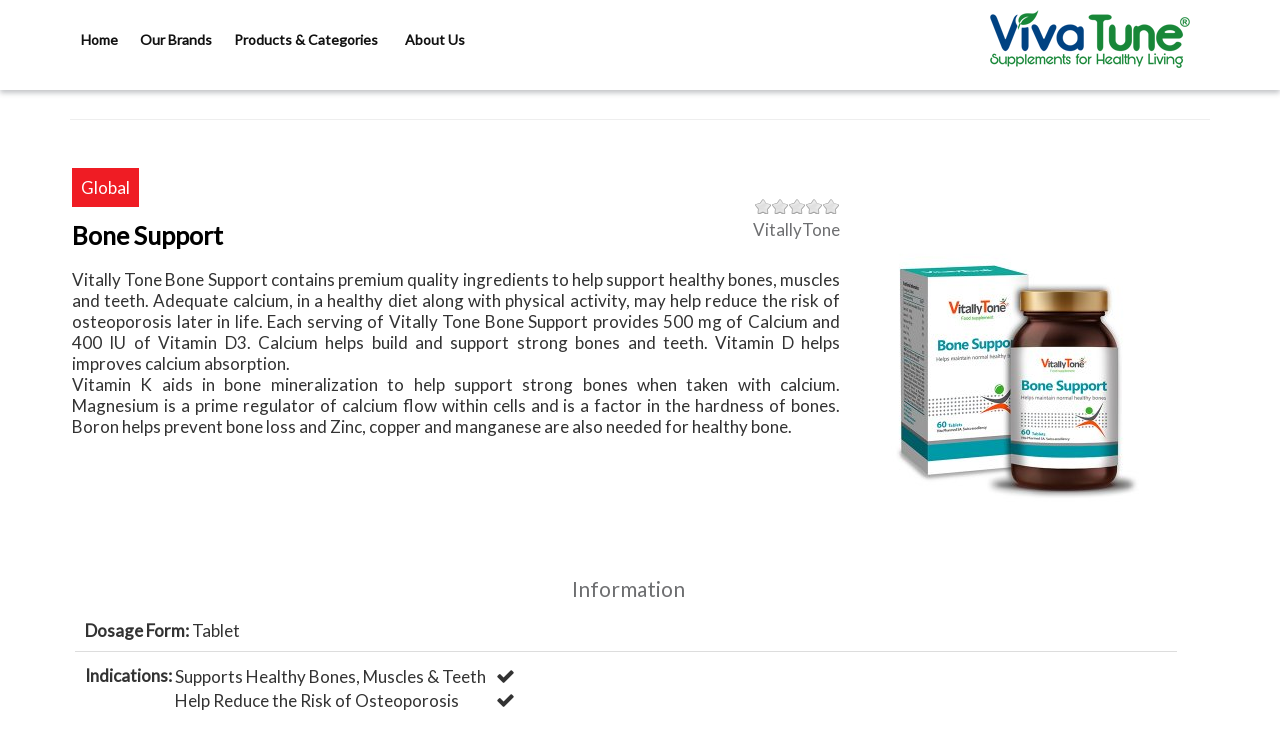

--- FILE ---
content_type: text/html; charset=utf-8
request_url: https://vivatuneuk.co.uk/products/bone-support
body_size: 11866
content:
<!DOCTYPE html>
<html xmlns="http://www.w3.org/1999/xhtml" xml:lang="en" version="XHTML+RDFa 1.0" dir="ltr"
  xmlns:og="http://ogp.me/ns#"
  xmlns:article="http://ogp.me/ns/article#"
  xmlns:book="http://ogp.me/ns/book#"
  xmlns:profile="http://ogp.me/ns/profile#"
  xmlns:video="http://ogp.me/ns/video#"
  xmlns:product="http://ogp.me/ns/product#"
  xmlns:content="http://purl.org/rss/1.0/modules/content/"
  xmlns:dc="http://purl.org/dc/terms/"
  xmlns:foaf="http://xmlns.com/foaf/0.1/"
  xmlns:rdfs="http://www.w3.org/2000/01/rdf-schema#"
  xmlns:sioc="http://rdfs.org/sioc/ns#"
  xmlns:sioct="http://rdfs.org/sioc/types#"
  xmlns:skos="http://www.w3.org/2004/02/skos/core#"
  xmlns:xsd="http://www.w3.org/2001/XMLSchema#">

<head profile="http://www.w3.org/1999/xhtml/vocab">
  <meta charset="utf-8" />
<meta name="viewport" content="width=device-width, initial-scale=1.0" />
<meta name="rating" content="general" />
<link rel="canonical" href="https://vivatuneuk.co.uk/products/bone-support" />
<link rel="shortlink" href="https://vivatuneuk.co.uk/node/6557" />
<meta http-equiv="content-language" content="fa" />
<meta property="og:site_name" content="Vivatuneuk" />
<meta property="og:type" content="website" />
<meta property="og:url" content="https://vivatuneuk.co.uk/products/bone-support" />
<meta property="og:title" content="Bone Support" />
<meta property="og:updated_time" content="2019-06-17T18:03:35+04:30" />
<meta name="twitter:card" content="summary" />
<meta name="twitter:url" content="https://vivatuneuk.co.uk/products/bone-support" />
<meta name="twitter:title" content="Bone Support" />
<meta property="article:published_time" content="2017-07-31T14:47:34+04:30" />
<meta property="article:modified_time" content="2019-06-17T18:03:35+04:30" />
<meta itemprop="name" content="Bone Support" />
<link rel="shortcut icon" href="https://vitapharmed.ch/favicon.ico" type="image/vnd.microsoft.icon" />
  <title>Bone Support | Vivatuneuk</title>
  <link rel="stylesheet" href="https://vivatuneuk.co.uk/sites/default/files/css/css_kShW4RPmRstZ3SpIC-ZvVGNFVAi0WEMuCnI0ZkYIaFw.css" media="all" />
<link rel="stylesheet" href="https://vivatuneuk.co.uk/sites/default/files/css/css_Yw_ItX7CvjVLFBjFkdXtqvp3BW-LFeTYcvCqqUuI9Og.css" media="all" />
<link rel="stylesheet" href="https://vivatuneuk.co.uk/sites/default/files/css/css_1kN_QyYNpu_52DZdbFdjhwqY3JpkFbHfxESaGNjyijU.css" media="all" />
<link rel="stylesheet" href="https://vivatuneuk.co.uk/sites/default/files/css/css_m6jn983MskjEHx4z_eK5fLlg0j-Bg4v5Slng0VlzAJY.css" media="all" />
<link rel="stylesheet" href="https://cdnjs.cloudflare.com/ajax/libs/font-awesome/4.4.0/css/font-awesome.min.css" media="all" />
<link rel="stylesheet" href="https://vivatuneuk.co.uk/sites/default/files/css/css_YLWdW6wV7Ski57_eSxMdUCyO9zKEBlsYDkC-PNa2_KM.css" media="all" />
<style media="all">
<!--/*--><![CDATA[/*><!--*/
.tb-megamenu.animate .mega > .mega-dropdown-menu,.tb-megamenu.animate.slide .mega > .mega-dropdown-menu > div{transition-delay:200ms;-webkit-transition-delay:200ms;-ms-transition-delay:200ms;-o-transition-delay:200ms;transition-duration:400ms;-webkit-transition-duration:400ms;-ms-transition-duration:400ms;-o-transition-duration:400ms;}

/*]]>*/-->
</style>
<link rel="stylesheet" href="https://vivatuneuk.co.uk/sites/default/files/css/css_5_2xu9sOpRf76Oln5QI5xWvagjcryxhBKoF9nxITaL0.css" media="all" />
<link rel="stylesheet" href="https://vivatuneuk.co.uk/sites/default/files/css/css_UUJd16ZSMZhLC1Ex3tnPY8XIH3zALJG3_7tBLVXRCnw.css" media="all" />
  <script src="https://vivatuneuk.co.uk/sites/default/files/js/js_gYWhuqN0Wsid8HOSk0yFzqMg-2NTv-xegwc2ACYMGws.js"></script>
<script src="https://vivatuneuk.co.uk/sites/default/files/js/js_jpjozeAsrHw-pHNbWJPpspCua3fFQ3RxsBkVrrIxUw4.js"></script>
<script src="https://vivatuneuk.co.uk/sites/default/files/js/js_R9UbiVw2xuTUI0GZoaqMDOdX0lrZtgX-ono8RVOUEVc.js"></script>
<script src="https://vivatuneuk.co.uk/sites/default/files/js/js_8rMjlUObPhhb-WeT7xWvW4zDfdDT8z-hKZgbfYO44zk.js"></script>
<script>
(function(i,s,o,g,r,a,m){i["GoogleAnalyticsObject"]=r;i[r]=i[r]||function(){(i[r].q=i[r].q||[]).push(arguments)},i[r].l=1*new Date();a=s.createElement(o),m=s.getElementsByTagName(o)[0];a.async=1;a.src=g;m.parentNode.insertBefore(a,m)})(window,document,"script","https://www.google-analytics.com/analytics.js","ga");ga("create", "UA-84056851-1", {"cookieDomain":"auto"});ga("set", "anonymizeIp", true);ga("send", "pageview");
</script>
<script src="https://vivatuneuk.co.uk/sites/default/files/js/js_e6EHTYmWHGYOVO4Opq7A45SN8726NXpK3BBu4mrUhQs.js"></script>
<script src="https://vivatuneuk.co.uk/sites/default/files/js/js_hWxnlGeE85zACMbOA42oSuLnLQ08umhJHJaSC6mGmcI.js"></script>
<script src="https://vivatuneuk.co.uk/sites/default/files/js/js_Rjq2AB_QpqBFhePdCdwmP3m3_MEEc38_cd2hykyXpPQ.js"></script>
<script>
jQuery.extend(Drupal.settings, {"basePath":"\/","pathPrefix":"","ajaxPageState":{"theme":"pourateb","theme_token":"xbtAxHRZV3aWSN-X3P0mZ0Yu_y_K9nPWs8sYKgMuY44","jquery_version":"1.9","js":{"modules\/statistics\/statistics.js":1,"sites\/all\/modules\/clientside_validation\/clientside_validation.ie8.js":1,"sites\/all\/modules\/clientside_validation\/clientside_validation_html5\/clientside_validation_html5.js":1,"sites\/all\/modules\/clientside_validation\/clientside_validation.js":1,"sites\/all\/modules\/jquery_update\/replace\/jquery\/1.9\/jquery.min.js":1,"misc\/jquery-extend-3.4.0.js":1,"misc\/jquery.once.js":1,"misc\/drupal.js":1,"sites\/all\/libraries\/jquery-custom-scrollbar\/jquery.custom-scrollbar.js":1,"sites\/all\/modules\/jcs\/jquery_custom_scrollbar.js":1,"sites\/all\/modules\/jquery_update\/replace\/ui\/external\/jquery.cookie.js":1,"sites\/all\/modules\/jquery_update\/replace\/misc\/jquery.form.min.js":1,"misc\/ajax.js":1,"sites\/all\/modules\/jquery_update\/js\/jquery_update.js":1,"sites\/all\/modules\/admin_menu\/admin_devel\/admin_devel.js":1,"sites\/all\/libraries\/colorbox\/jquery.colorbox-min.js":1,"sites\/all\/modules\/colorbox\/js\/colorbox.js":1,"sites\/all\/modules\/colorbox\/styles\/default\/colorbox_style.js":1,"sites\/all\/modules\/colorbox\/js\/colorbox_load.js":1,"sites\/all\/modules\/clientside_validation\/jquery-validate\/jquery.validate.js":1,"sites\/all\/modules\/jcarousel\/js\/jquery.jcarousel.min.js":1,"sites\/all\/modules\/jcarousel\/js\/jcarousel.js":1,"sites\/all\/modules\/tb_megamenu\/js\/tb-megamenu-frontend.js":1,"sites\/all\/modules\/tb_megamenu\/js\/tb-megamenu-touch.js":1,"sites\/all\/modules\/responsive_menus\/styles\/sidr\/js\/responsive_menus_sidr.js":1,"sites\/all\/libraries\/sidr\/jquery.sidr.min.js":1,"sites\/all\/modules\/google_analytics\/googleanalytics.js":1,"0":1,"sites\/all\/modules\/field_group\/field_group.js":1,"misc\/progress.js":1,"misc\/textarea.js":1,"sites\/all\/libraries\/jquery.imagesloaded\/jquery.imagesloaded.min.js":1,"sites\/all\/modules\/field_slideshow\/field_slideshow.js":1,"sites\/all\/libraries\/jquery.cycle\/jquery.cycle.all.js":1,"sites\/all\/modules\/form_placeholder\/form_placeholder.js":1,"sites\/all\/modules\/fivestar\/js\/fivestar.ajax.js":1,"sites\/all\/modules\/fivestar\/js\/fivestar.js":1,"misc\/tableheader.js":1,"sites\/all\/modules\/ajax_comments\/ajax_comments.js":1,"sites\/all\/themes\/radix\/assets\/js\/radix.script.js":1,"sites\/all\/themes\/vit\/assets\/js\/bootstrap.min.js":1,"sites\/all\/themes\/vit\/assets\/js\/pourateb.script.js":1,"sites\/all\/themes\/radix\/assets\/js\/radix.slideshow.js":1,"sites\/all\/themes\/radix\/assets\/js\/radix.progress.js":1},"css":{"modules\/system\/system.base.css":1,"modules\/system\/system.messages.css":1,"modules\/system\/system.theme.css":1,"sites\/all\/libraries\/jquery-custom-scrollbar\/jquery.custom-scrollbar.css":1,"modules\/comment\/comment.css":1,"sites\/all\/modules\/date\/date_api\/date.css":1,"modules\/field\/theme\/field.css":1,"sites\/all\/modules\/logintoboggan\/logintoboggan.css":1,"modules\/node\/node.css":1,"modules\/poll\/poll.css":1,"modules\/search\/search.css":1,"modules\/user\/user.css":1,"sites\/all\/modules\/views\/css\/views.css":1,"sites\/all\/modules\/ckeditor\/css\/ckeditor.css":1,"sites\/all\/modules\/colorbox\/styles\/default\/colorbox_style.css":1,"sites\/all\/modules\/ctools\/css\/ctools.css":1,"sites\/all\/modules\/rate\/rate.css":1,"modules\/locale\/locale.css":1,"sites\/all\/modules\/jcarousel\/skins\/default\/jcarousel-default.css":1,"https:\/\/cdnjs.cloudflare.com\/ajax\/libs\/font-awesome\/4.4.0\/css\/font-awesome.min.css":1,"sites\/all\/modules\/tb_megamenu\/css\/bootstrap.css":1,"sites\/all\/modules\/tb_megamenu\/css\/base.css":1,"sites\/all\/modules\/tb_megamenu\/css\/default.css":1,"sites\/all\/modules\/tb_megamenu\/css\/compatibility.css":1,"0":1,"sites\/all\/libraries\/sidr\/stylesheets\/jquery.sidr.dark.css":1,"sites\/all\/modules\/field_slideshow\/field_slideshow.css":1,"sites\/all\/modules\/fivestar\/css\/fivestar.css":1,"sites\/all\/modules\/fivestar\/widgets\/oxygen\/oxygen.css":1,"sites\/all\/modules\/tablefield\/css\/tablefield_sort.css":1,"sites\/all\/themes\/vit\/assets\/css\/pourateb.style.css":1}},"colorbox":{"opacity":"0.85","current":"{current} of {total}","previous":"\u00ab Prev","next":"Next \u00bb","close":"Close","maxWidth":"98%","maxHeight":"98%","fixed":true,"mobiledetect":true,"mobiledevicewidth":"480px"},"jcarousel":{"ajaxPath":"\/jcarousel\/ajax\/views","carousels":{"jcarousel-dom-1":{"view_options":{"view_args":"6557","view_path":"node\/6557","view_base_path":null,"view_display_id":"block","view_name":"similarterms","jcarousel_dom_id":1},"wrap":"circular","skin":"default","visible":4,"responsive":1,"autoPause":1,"start":1,"ajax":true,"scroll":4,"size":"16","selector":".jcarousel-dom-1"}}},"jqueryCustomScrollbar":{"elements":".newst , .region.region-content-first .block-views ul ,.jcs_demo","skin":"default-skin"},"responsive_menus":[{"selectors":["#main-menu",".mainmenub","#admin-menu"],"trigger_txt":"\u003Cspan\u003E\u003C\/span\u003E\r\n\u003Cspan\u003E\u003C\/span\u003E\r\n\u003Cspan\u003E\u003C\/span\u003E\r\nMenu","side":"left","speed":"200","media_size":"768","displace":"1","renaming":"1","onOpen":"","onClose":"","responsive_menus_style":"sidr"}],"googleanalytics":{"trackOutbound":1,"trackMailto":1,"trackDownload":1,"trackDownloadExtensions":"7z|aac|arc|arj|asf|asx|avi|bin|csv|doc(x|m)?|dot(x|m)?|exe|flv|gif|gz|gzip|hqx|jar|jpe?g|js|mp(2|3|4|e?g)|mov(ie)?|msi|msp|pdf|phps|png|ppt(x|m)?|pot(x|m)?|pps(x|m)?|ppam|sld(x|m)?|thmx|qtm?|ra(m|r)?|sea|sit|tar|tgz|torrent|txt|wav|wma|wmv|wpd|xls(x|m|b)?|xlt(x|m)|xlam|xml|z|zip","trackColorbox":1},"form_placeholder":{"fallback_support":false,"include":"#views-exposed-form-product-id-page input","exclude":"","required_indicator":"append"},"urlIsAjaxTrusted":{"\/search\/node":true,"\/system\/ajax":true,"\/products\/bone-support":true,"\/comment\/reply\/6557":true},"statistics":{"data":{"nid":"6557"},"url":"\/modules\/statistics\/statistics.php"},"field_group":{"div":"full"},"field_slideshow":{"field-slideshow-1":{"fx":"fade","speed":"1000","timeout":"4000","pause":0,"start_on_hover":0,"carousel_visible":"3","carousel_scroll":"1","carousel_speed":"500","carousel_vertical":0,"carousel_circular":0,"carousel_follow":0,"carousel_skin":"","pager":"image","controls":[]}},"ajax":{"edit-vote--2":{"callback":"fivestar_ajax_submit","event":"change","url":"\/system\/ajax","submit":{"_triggering_element_name":"vote"}},"edit-ajax-comments-reply-form-6557-0-0":{"callback":"ajax_comments_submit_js","wrapper":"ajax-comments-reply-form-6557-0-0","method":"replaceWith","effect":"fade","event":"mousedown","keypress":true,"prevent":"click","url":"\/system\/ajax","submit":{"_triggering_element_name":"op","_triggering_element_value":"Save"}}},"clientsideValidation":{"forms":{"comment-form":{"errorPlacement":1,"general":{"errorClass":"error","wrapper":"li","validateTabs":"","scrollTo":1,"scrollSpeed":1000,"disableHtml5Validation":1,"validateOnBlur":1,"validateOnBlurAlways":0,"validateOnKeyUp":1,"validateBeforeAjax":0,"validateOnSubmit":1,"showMessages":0,"errorElement":"label"},"rules":{"name":{"maxlength":60,"messages":{"maxlength":"Your name field has to have maximum 60 values."}},"mail":{"maxlength":64,"messages":{"maxlength":"E-mail field has to have maximum 64 values."}},"homepage":{"maxlength":255,"messages":{"maxlength":"Homepage field has to have maximum 255 values."}},"date":{"maxlength":25,"messages":{"maxlength":"Authored on field has to have maximum 25 values."}},"subject":{"maxlength":64,"messages":{"maxlength":"Subject field has to have maximum 64 values."}},"comment_body[und][0][value]":{"required":true,"messages":{"required":"Comments field is required."}},"field_phone[und][0][value]":{"maxlength":"255","messages":{"maxlength":"Tel field has to have maximum 255 values."}}}}},"general":{"usexregxp":0,"months":{"January":1,"Jan":1,"February":2,"Feb":2,"March":3,"Mar":3,"April":4,"Apr":4,"May":5,"June":6,"Jun":6,"July":7,"Jul":7,"August":8,"Aug":8,"September":9,"Sep":9,"October":10,"Oct":10,"November":11,"Nov":11,"December":12,"Dec":12}},"groups":{"comment-form":{}}}});
</script>
  <!--[if lt IE 9]>
   <script>
      document.createElement('header');
      document.createElement('nav');
      document.createElement('section');
      document.createElement('article');
      document.createElement('aside');
      document.createElement('footer');
   </script>
  <![endif]-->
	<link href="https://fonts.googleapis.com/css?family=Lato&display=swap" rel="stylesheet">
</head>
<body class="html not-front not-logged-in no-sidebars page-node page-node- page-node-6557 node-type-products i18n-en taxonomy-vitallytone taxonomy-bone--joint" >
  <div id="skip-link">
    <a href="#main" class="element-invisible element-focusable">Skip to main content</a>
  </div>
    <div id="ip-container" class="ip-container">
    <header id="header" class="header nav"  role="header">
            <div class="container">

        <div class="topbar">

                                <div class="region region-header">
    <div class="block block-tb-megamenu block--">

      
  <div class="block__content">
    <div  data-duration="400" data-delay="200" id="tb-megamenu-main-menu" class="tb-megamenu tb-megamenu-main-menu animate fading">
      <button data-target=".nav-collapse" data-toggle="collapse" class="btn btn-navbar tb-megamenu-button" type="button">
      <i class="fa fa-reorder"></i>
    </button>
    <div class="nav-collapse  always-show">
    <ul  class="tb-megamenu-nav nav level-0 items-8">
  <li  data-id="1544" data-level="1" data-type="menu_item" data-class="" data-xicon="" data-caption="" data-alignsub="" data-group="0" data-hidewcol="0" data-hidesub="0" class="tb-megamenu-item level-1 mega">
  <a href="/" >
        
    Home          </a>
  </li>

<li  data-id="1723" data-level="1" data-type="menu_item" data-class="" data-xicon="" data-caption="" data-alignsub="" data-group="0" data-hidewcol="0" data-hidesub="0" class="tb-megamenu-item level-1 mega">
  <a href="/brands" >
        
    Our Brands          </a>
  </li>

<li  data-id="225" data-level="1" data-type="menu_item" data-class="" data-xicon="" data-caption="" data-alignsub="left" data-group="0" data-hidewcol="0" data-hidesub="0" class="tb-megamenu-item level-1 mega mega-align-left dropdown">
  <a href="/products-categories"  class="dropdown-toggle">
        
    Products & Categories          <span class="caret"></span>
          </a>
  <div  data-class="" data-width="600" style="width: 600px;" class="tb-megamenu-submenu dropdown-menu mega-dropdown-menu nav-child">
  <div class="mega-dropdown-inner">
    <div  class="tb-megamenu-row row-fluid">
  <div  data-class="" data-width="12" data-hidewcol="0" id="tb-megamenu-column-1" class="tb-megamenu-column span12  mega-col-nav">
  <div class="tb-megamenu-column-inner mega-inner clearfix">
        <ul  class="tb-megamenu-subnav mega-nav level-1 items-7">
  <li  data-id="2419" data-level="2" data-type="menu_item" data-class="" data-xicon="" data-caption="" data-alignsub="" data-group="0" data-hidewcol="0" data-hidesub="0" class="tb-megamenu-item level-2 mega">
  <a href="/categoty/brain-health-mood"  title="Brain Health &amp; Mood">
        
    Brain Health & Mood          </a>
  </li>

<li  data-id="2418" data-level="2" data-type="menu_item" data-class="" data-xicon="" data-caption="" data-alignsub="" data-group="0" data-hidewcol="0" data-hidesub="0" class="tb-megamenu-item level-2 mega">
  <a href="/categoty/bone-joint"  title="Bone &amp; Joint">
        
    Bone & Joint          </a>
  </li>

<li  data-id="2417" data-level="2" data-type="menu_item" data-class="" data-xicon="" data-caption="" data-alignsub="" data-group="0" data-hidewcol="0" data-hidesub="0" class="tb-megamenu-item level-2 mega">
  <a href="/categoty/beauty"  title="Beauty">
        
    Beauty          </a>
  </li>

<li  data-id="2416" data-level="2" data-type="menu_item" data-class="" data-xicon="" data-caption="" data-alignsub="" data-group="0" data-hidewcol="0" data-hidesub="0" class="tb-megamenu-item level-2 mega">
  <a href="/categoty/b-complex"  title="B-complex">
        
    B-complex          </a>
  </li>

<li  data-id="2415" data-level="2" data-type="menu_item" data-class="" data-xicon="" data-caption="" data-alignsub="" data-group="0" data-hidewcol="0" data-hidesub="0" class="tb-megamenu-item level-2 mega">
  <a href="/categoty/antioxidant"  title="Antioxidant">
        
    Antioxidant          </a>
  </li>

<li  data-id="2414" data-level="2" data-type="menu_item" data-class="" data-xicon="" data-caption="" data-alignsub="" data-group="0" data-hidewcol="0" data-hidesub="0" class="tb-megamenu-item level-2 mega">
  <a href="/categoty/anemia"  title="Anemia">
        
    Anemia          </a>
  </li>

<li  data-id="2442" data-level="2" data-type="menu_item" data-class="" data-xicon="" data-caption="" data-alignsub="" data-group="1" data-hidewcol="0" data-hidesub="0" class="tb-megamenu-item level-2 mega">
  <a href="/categoty/weight-loss"  title="Weight Loss">
        
    Weight Loss          </a>
  </li>
</ul>
  </div>
</div>

<div  data-class="" data-width="4" data-hidewcol="" id="tb-megamenu-column-2" class="tb-megamenu-column span4  mega-col-nav">
  <div class="tb-megamenu-column-inner mega-inner clearfix">
        <ul  class="tb-megamenu-subnav mega-nav level-1 items-8">
  <li  data-id="2441" data-level="2" data-type="menu_item" data-class="" data-xicon="" data-caption="" data-alignsub="" data-group="0" data-hidewcol="0" data-hidesub="0" class="tb-megamenu-item level-2 mega">
  <a href="/categoty/urinary-system"  title="Urinary System">
        
    Urinary System          </a>
  </li>

<li  data-id="2440" data-level="2" data-type="menu_item" data-class="" data-xicon="" data-caption="" data-alignsub="" data-group="0" data-hidewcol="0" data-hidesub="0" class="tb-megamenu-item level-2 mega">
  <a href="/categoty/sport-supplement"  title="Sport Supplement">
        
    Sport Supplement          </a>
  </li>

<li  data-id="2439" data-level="2" data-type="menu_item" data-class="" data-xicon="" data-caption="" data-alignsub="" data-group="0" data-hidewcol="0" data-hidesub="0" class="tb-megamenu-item level-2 mega">
  <a href="/categoty/sleep"  title="Sleep">
        
    Sleep          </a>
  </li>

<li  data-id="2438" data-level="2" data-type="menu_item" data-class="" data-xicon="" data-caption="" data-alignsub="" data-group="0" data-hidewcol="0" data-hidesub="0" class="tb-megamenu-item level-2 mega">
  <a href="/categoty/prostate-health"  title="Prostate Health">
        
    Prostate Health          </a>
  </li>

<li  data-id="2437" data-level="2" data-type="menu_item" data-class="" data-xicon="" data-caption="" data-alignsub="" data-group="0" data-hidewcol="0" data-hidesub="0" class="tb-megamenu-item level-2 mega">
  <a href="/categoty/prenatal-postnatal"  title="Prenatal &amp; Postnatal">
        
    Prenatal & Postnatal          </a>
  </li>

<li  data-id="2436" data-level="2" data-type="menu_item" data-class="" data-xicon="" data-caption="" data-alignsub="" data-group="0" data-hidewcol="0" data-hidesub="0" class="tb-megamenu-item level-2 mega">
  <a href="/categoty/multivitamins-women"  title="Multivitamins for women">
        
    Multivitamins for women          </a>
  </li>

<li  data-id="2435" data-level="2" data-type="menu_item" data-class="" data-xicon="" data-caption="" data-alignsub="" data-group="0" data-hidewcol="0" data-hidesub="0" class="tb-megamenu-item level-2 mega">
  <a href="/categoty/multivitamins-men"  title="Multivitamins for men">
        
    Multivitamins for men          </a>
  </li>

<li  data-id="2434" data-level="2" data-type="menu_item" data-class="" data-xicon="" data-caption="" data-alignsub="" data-group="0" data-hidewcol="0" data-hidesub="0" class="tb-megamenu-item level-2 mega">
  <a href="/categoty/multi-vitamin"  title="Multi Vitamin">
        
    Multi Vitamin          </a>
  </li>
</ul>
  </div>
</div>

<div  data-class="" data-width="4" data-hidewcol="" id="tb-megamenu-column-3" class="tb-megamenu-column span4  mega-col-nav">
  <div class="tb-megamenu-column-inner mega-inner clearfix">
        <ul  class="tb-megamenu-subnav mega-nav level-1 items-11">
  <li  data-id="2433" data-level="2" data-type="menu_item" data-class="" data-xicon="" data-caption="" data-alignsub="" data-group="0" data-hidewcol="0" data-hidesub="0" class="tb-megamenu-item level-2 mega">
  <a href="/categoty/minerals"  title="Minerals">
        
    Minerals          </a>
  </li>

<li  data-id="2431" data-level="2" data-type="menu_item" data-class="" data-xicon="" data-caption="" data-alignsub="" data-group="0" data-hidewcol="0" data-hidesub="0" class="tb-megamenu-item level-2 mega">
  <a href="/categoty/menopause"  title="Menopause">
        
    Menopause          </a>
  </li>

<li  data-id="2430" data-level="2" data-type="menu_item" data-class="" data-xicon="" data-caption="" data-alignsub="" data-group="0" data-hidewcol="0" data-hidesub="0" class="tb-megamenu-item level-2 mega">
  <a href="/categoty/liver"  title="Liver">
        
    Liver          </a>
  </li>

<li  data-id="2429" data-level="2" data-type="menu_item" data-class="" data-xicon="" data-caption="" data-alignsub="" data-group="0" data-hidewcol="0" data-hidesub="0" class="tb-megamenu-item level-2 mega">
  <a href="/categoty/kids"  title="Kids">
        
    Kids          </a>
  </li>

<li  data-id="2428" data-level="2" data-type="menu_item" data-class="" data-xicon="" data-caption="" data-alignsub="" data-group="0" data-hidewcol="0" data-hidesub="0" class="tb-megamenu-item level-2 mega">
  <a href="/categoty/immunity"  title="Immunity">
        
    Immunity          </a>
  </li>

<li  data-id="2426" data-level="2" data-type="menu_item" data-class="" data-xicon="" data-caption="" data-alignsub="" data-group="0" data-hidewcol="0" data-hidesub="0" class="tb-megamenu-item level-2 mega">
  <a href="/categoty/fertility"  title="Fertility">
        
    Fertility          </a>
  </li>

<li  data-id="2425" data-level="2" data-type="menu_item" data-class="" data-xicon="" data-caption="" data-alignsub="" data-group="0" data-hidewcol="0" data-hidesub="0" class="tb-megamenu-item level-2 mega">
  <a href="/categoty/eye-health"  title="Eye Health">
        
    Eye Health          </a>
  </li>

<li  data-id="2424" data-level="2" data-type="menu_item" data-class="" data-xicon="" data-caption="" data-alignsub="" data-group="0" data-hidewcol="0" data-hidesub="0" class="tb-megamenu-item level-2 mega">
  <a href="/categoty/energy"  title="Energy">
        
    Energy          </a>
  </li>

<li  data-id="2422" data-level="2" data-type="menu_item" data-class="" data-xicon="" data-caption="" data-alignsub="" data-group="0" data-hidewcol="0" data-hidesub="0" class="tb-megamenu-item level-2 mega">
  <a href="/categoty/diabetes"  title="Diabetes">
        
    Diabetes          </a>
  </li>

<li  data-id="2421" data-level="2" data-type="menu_item" data-class="" data-xicon="" data-caption="" data-alignsub="" data-group="0" data-hidewcol="0" data-hidesub="0" class="tb-megamenu-item level-2 mega">
  <a href="/categoty/cold-cough"  title="Cold &amp; Cough">
        
    Cold & Cough          </a>
  </li>

<li  data-id="2420" data-level="2" data-type="menu_item" data-class="" data-xicon="" data-caption="" data-alignsub="" data-group="0" data-hidewcol="0" data-hidesub="0" class="tb-megamenu-item level-2 mega">
  <a href="/categoty/cardiovascular-health"  title="Cardiovascular Health">
        
    Cardiovascular Health          </a>
  </li>
</ul>
  </div>
</div>
</div>
  </div>
</div>
</li>

<li  data-id="2165" data-level="1" data-type="menu_item" data-class="" data-xicon="" data-caption="" data-alignsub="" data-group="0" data-hidewcol="0" data-hidesub="0" class="tb-megamenu-item level-1 mega">
  <a href="/aboutus" >
        
    About Us          </a>
  </li>
</ul>
      </div>
  </div>
  </div>
</div>
  </div>
        </div>
        <nav class="navbar navbar-default " role="navigation">
            <div class="container">
                  <div class="region region-nav">
    <div class="block block-block hlogo block--">

      
  <div class="block__content">
    <p><a href="/"><img alt="logo" src="/sites/all/themes/vit/assets/images/logo-m.png" /> </a></p>
<style>
ul.language-switcher-locale-url li.en, ul.language-switcher-locale-url li.it {
    display: none;
}

ul.language-switcher-locale-url li {
    list-style: none;
}
ul.language-switcher-locale-url li.en-gb {
    color: #fff;
    background: #ef1c24;
    padding: 9px;
    float: left;
}

article.node.node-products.view-mode-full.clearfix {
    clear: both;
}
ul.language-switcher-locale-url li.en-gb a {
    color: #fff;
}

ul.language-switcher-locale-url li.en-gb {
    color: #fff;
    background: #ef1c24;
    padding: 9px;
    float: left;
    margin-left: -40px;
    margin-bottom: 15px;
}
</style>  </div>
</div>
  </div>

            </div>
        </nav><!-- /.navbar -->
                    </div>

    </header>

<div id="main-wrapper">
  <div id="main" class="main">
                    
    <div class="container">
                  <div id="messages">
          <div class="alert alert-danger alert-dismissable">
<button type="button" class="close" data-dismiss="alert" aria-hidden="true">&times;</button> <ul>
  <li><em class="placeholder">Notice</em>: Undefined variable: node in <em class="placeholder">eval()</em> (line <em class="placeholder">2</em> of <em class="placeholder">/home/vivatuneuk/domains/vivatuneuk.co.uk/public_html/modules/php/php.module(80) : eval()&#039;d code</em>).</li>
  <li><em class="placeholder">Notice</em>: Trying to get property 'nid' of non-object in <em class="placeholder">eval()</em> (line <em class="placeholder">2</em> of <em class="placeholder">/home/vivatuneuk/domains/vivatuneuk.co.uk/public_html/modules/php/php.module(80) : eval()&#039;d code</em>).</li>
  <li><em class="placeholder">Notice</em>: Undefined variable: node in <em class="placeholder">eval()</em> (line <em class="placeholder">2</em> of <em class="placeholder">/home/vivatuneuk/domains/vivatuneuk.co.uk/public_html/modules/php/php.module(80) : eval()&#039;d code</em>).</li>
  <li><em class="placeholder">Notice</em>: Trying to get property 'language' of non-object in <em class="placeholder">eval()</em> (line <em class="placeholder">2</em> of <em class="placeholder">/home/vivatuneuk/domains/vivatuneuk.co.uk/public_html/modules/php/php.module(80) : eval()&#039;d code</em>).</li>
  <li><em class="placeholder">Notice</em>: Trying to access array offset on value of type int in <em class="placeholder">element_children()</em> (line <em class="placeholder">6609</em> of <em class="placeholder">/home/vivatuneuk/domains/vivatuneuk.co.uk/public_html/includes/common.inc</em>).</li>
  <li><em class="placeholder">Notice</em>: Trying to access array offset on value of type int in <em class="placeholder">element_children()</em> (line <em class="placeholder">6609</em> of <em class="placeholder">/home/vivatuneuk/domains/vivatuneuk.co.uk/public_html/includes/common.inc</em>).</li>
  <li><em class="placeholder">Notice</em>: Trying to access array offset on value of type int in <em class="placeholder">element_children()</em> (line <em class="placeholder">6609</em> of <em class="placeholder">/home/vivatuneuk/domains/vivatuneuk.co.uk/public_html/includes/common.inc</em>).</li>
  <li><em class="placeholder">Notice</em>: Trying to access array offset on value of type int in <em class="placeholder">element_children()</em> (line <em class="placeholder">6609</em> of <em class="placeholder">/home/vivatuneuk/domains/vivatuneuk.co.uk/public_html/includes/common.inc</em>).</li>
  <li><em class="placeholder">Notice</em>: Trying to access array offset on value of type int in <em class="placeholder">element_children()</em> (line <em class="placeholder">6609</em> of <em class="placeholder">/home/vivatuneuk/domains/vivatuneuk.co.uk/public_html/includes/common.inc</em>).</li>
  <li><em class="placeholder">Notice</em>: Trying to access array offset on value of type int in <em class="placeholder">element_children()</em> (line <em class="placeholder">6609</em> of <em class="placeholder">/home/vivatuneuk/domains/vivatuneuk.co.uk/public_html/includes/common.inc</em>).</li>
  <li><em class="placeholder">Notice</em>: Trying to access array offset on value of type int in <em class="placeholder">element_children()</em> (line <em class="placeholder">6609</em> of <em class="placeholder">/home/vivatuneuk/domains/vivatuneuk.co.uk/public_html/includes/common.inc</em>).</li>
  <li><em class="placeholder">Notice</em>: Trying to access array offset on value of type int in <em class="placeholder">element_children()</em> (line <em class="placeholder">6609</em> of <em class="placeholder">/home/vivatuneuk/domains/vivatuneuk.co.uk/public_html/includes/common.inc</em>).</li>
  <li><em class="placeholder">Notice</em>: Trying to access array offset on value of type int in <em class="placeholder">element_children()</em> (line <em class="placeholder">6609</em> of <em class="placeholder">/home/vivatuneuk/domains/vivatuneuk.co.uk/public_html/includes/common.inc</em>).</li>
  <li><em class="placeholder">Notice</em>: Trying to access array offset on value of type int in <em class="placeholder">element_children()</em> (line <em class="placeholder">6609</em> of <em class="placeholder">/home/vivatuneuk/domains/vivatuneuk.co.uk/public_html/includes/common.inc</em>).</li>
  <li><em class="placeholder">Notice</em>: Trying to access array offset on value of type int in <em class="placeholder">element_children()</em> (line <em class="placeholder">6609</em> of <em class="placeholder">/home/vivatuneuk/domains/vivatuneuk.co.uk/public_html/includes/common.inc</em>).</li>
  <li><em class="placeholder">Notice</em>: Trying to access array offset on value of type int in <em class="placeholder">element_children()</em> (line <em class="placeholder">6609</em> of <em class="placeholder">/home/vivatuneuk/domains/vivatuneuk.co.uk/public_html/includes/common.inc</em>).</li>
  <li><em class="placeholder">Notice</em>: Trying to access array offset on value of type int in <em class="placeholder">element_children()</em> (line <em class="placeholder">6609</em> of <em class="placeholder">/home/vivatuneuk/domains/vivatuneuk.co.uk/public_html/includes/common.inc</em>).</li>
  <li><em class="placeholder">Notice</em>: Trying to access array offset on value of type int in <em class="placeholder">element_children()</em> (line <em class="placeholder">6609</em> of <em class="placeholder">/home/vivatuneuk/domains/vivatuneuk.co.uk/public_html/includes/common.inc</em>).</li>
  <li><em class="placeholder">Notice</em>: Trying to access array offset on value of type int in <em class="placeholder">element_children()</em> (line <em class="placeholder">6609</em> of <em class="placeholder">/home/vivatuneuk/domains/vivatuneuk.co.uk/public_html/includes/common.inc</em>).</li>
  <li><em class="placeholder">Notice</em>: Trying to access array offset on value of type int in <em class="placeholder">element_children()</em> (line <em class="placeholder">6609</em> of <em class="placeholder">/home/vivatuneuk/domains/vivatuneuk.co.uk/public_html/includes/common.inc</em>).</li>
  <li><em class="placeholder">Notice</em>: Trying to access array offset on value of type int in <em class="placeholder">element_children()</em> (line <em class="placeholder">6609</em> of <em class="placeholder">/home/vivatuneuk/domains/vivatuneuk.co.uk/public_html/includes/common.inc</em>).</li>
  <li><em class="placeholder">Notice</em>: Trying to access array offset on value of type int in <em class="placeholder">element_children()</em> (line <em class="placeholder">6609</em> of <em class="placeholder">/home/vivatuneuk/domains/vivatuneuk.co.uk/public_html/includes/common.inc</em>).</li>
  <li><em class="placeholder">Notice</em>: Trying to access array offset on value of type int in <em class="placeholder">element_children()</em> (line <em class="placeholder">6609</em> of <em class="placeholder">/home/vivatuneuk/domains/vivatuneuk.co.uk/public_html/includes/common.inc</em>).</li>
  <li><em class="placeholder">Notice</em>: Trying to access array offset on value of type int in <em class="placeholder">element_children()</em> (line <em class="placeholder">6609</em> of <em class="placeholder">/home/vivatuneuk/domains/vivatuneuk.co.uk/public_html/includes/common.inc</em>).</li>
  <li><em class="placeholder">Notice</em>: Trying to access array offset on value of type int in <em class="placeholder">element_children()</em> (line <em class="placeholder">6609</em> of <em class="placeholder">/home/vivatuneuk/domains/vivatuneuk.co.uk/public_html/includes/common.inc</em>).</li>
  <li><em class="placeholder">Notice</em>: Trying to access array offset on value of type int in <em class="placeholder">element_children()</em> (line <em class="placeholder">6609</em> of <em class="placeholder">/home/vivatuneuk/domains/vivatuneuk.co.uk/public_html/includes/common.inc</em>).</li>
  <li><em class="placeholder">Notice</em>: Trying to access array offset on value of type int in <em class="placeholder">element_children()</em> (line <em class="placeholder">6609</em> of <em class="placeholder">/home/vivatuneuk/domains/vivatuneuk.co.uk/public_html/includes/common.inc</em>).</li>
  <li><em class="placeholder">Notice</em>: Trying to access array offset on value of type int in <em class="placeholder">element_children()</em> (line <em class="placeholder">6609</em> of <em class="placeholder">/home/vivatuneuk/domains/vivatuneuk.co.uk/public_html/includes/common.inc</em>).</li>
  <li><em class="placeholder">Notice</em>: Trying to access array offset on value of type int in <em class="placeholder">element_children()</em> (line <em class="placeholder">6609</em> of <em class="placeholder">/home/vivatuneuk/domains/vivatuneuk.co.uk/public_html/includes/common.inc</em>).</li>
  <li><em class="placeholder">Notice</em>: Trying to access array offset on value of type int in <em class="placeholder">element_children()</em> (line <em class="placeholder">6609</em> of <em class="placeholder">/home/vivatuneuk/domains/vivatuneuk.co.uk/public_html/includes/common.inc</em>).</li>
  <li><em class="placeholder">Notice</em>: Trying to access array offset on value of type int in <em class="placeholder">element_children()</em> (line <em class="placeholder">6609</em> of <em class="placeholder">/home/vivatuneuk/domains/vivatuneuk.co.uk/public_html/includes/common.inc</em>).</li>
  <li><em class="placeholder">Notice</em>: Trying to access array offset on value of type int in <em class="placeholder">element_children()</em> (line <em class="placeholder">6609</em> of <em class="placeholder">/home/vivatuneuk/domains/vivatuneuk.co.uk/public_html/includes/common.inc</em>).</li>
  <li><em class="placeholder">Notice</em>: Trying to access array offset on value of type int in <em class="placeholder">element_children()</em> (line <em class="placeholder">6609</em> of <em class="placeholder">/home/vivatuneuk/domains/vivatuneuk.co.uk/public_html/includes/common.inc</em>).</li>
  <li><em class="placeholder">Notice</em>: Trying to access array offset on value of type int in <em class="placeholder">element_children()</em> (line <em class="placeholder">6609</em> of <em class="placeholder">/home/vivatuneuk/domains/vivatuneuk.co.uk/public_html/includes/common.inc</em>).</li>
  <li><em class="placeholder">Notice</em>: Trying to access array offset on value of type int in <em class="placeholder">element_children()</em> (line <em class="placeholder">6609</em> of <em class="placeholder">/home/vivatuneuk/domains/vivatuneuk.co.uk/public_html/includes/common.inc</em>).</li>
  <li><em class="placeholder">Notice</em>: Trying to access array offset on value of type int in <em class="placeholder">element_children()</em> (line <em class="placeholder">6609</em> of <em class="placeholder">/home/vivatuneuk/domains/vivatuneuk.co.uk/public_html/includes/common.inc</em>).</li>
  <li><em class="placeholder">Notice</em>: Trying to access array offset on value of type int in <em class="placeholder">element_children()</em> (line <em class="placeholder">6609</em> of <em class="placeholder">/home/vivatuneuk/domains/vivatuneuk.co.uk/public_html/includes/common.inc</em>).</li>
  <li><em class="placeholder">Notice</em>: Trying to access array offset on value of type int in <em class="placeholder">element_children()</em> (line <em class="placeholder">6609</em> of <em class="placeholder">/home/vivatuneuk/domains/vivatuneuk.co.uk/public_html/includes/common.inc</em>).</li>
  <li><em class="placeholder">Notice</em>: Trying to access array offset on value of type int in <em class="placeholder">element_children()</em> (line <em class="placeholder">6609</em> of <em class="placeholder">/home/vivatuneuk/domains/vivatuneuk.co.uk/public_html/includes/common.inc</em>).</li>
  <li><em class="placeholder">Notice</em>: Trying to access array offset on value of type int in <em class="placeholder">element_children()</em> (line <em class="placeholder">6609</em> of <em class="placeholder">/home/vivatuneuk/domains/vivatuneuk.co.uk/public_html/includes/common.inc</em>).</li>
  <li><em class="placeholder">Notice</em>: Trying to access array offset on value of type int in <em class="placeholder">element_children()</em> (line <em class="placeholder">6609</em> of <em class="placeholder">/home/vivatuneuk/domains/vivatuneuk.co.uk/public_html/includes/common.inc</em>).</li>
  <li><em class="placeholder">Notice</em>: Trying to access array offset on value of type int in <em class="placeholder">element_children()</em> (line <em class="placeholder">6609</em> of <em class="placeholder">/home/vivatuneuk/domains/vivatuneuk.co.uk/public_html/includes/common.inc</em>).</li>
  <li><em class="placeholder">Notice</em>: Trying to access array offset on value of type int in <em class="placeholder">element_children()</em> (line <em class="placeholder">6609</em> of <em class="placeholder">/home/vivatuneuk/domains/vivatuneuk.co.uk/public_html/includes/common.inc</em>).</li>
  <li><em class="placeholder">Notice</em>: Trying to access array offset on value of type int in <em class="placeholder">element_children()</em> (line <em class="placeholder">6609</em> of <em class="placeholder">/home/vivatuneuk/domains/vivatuneuk.co.uk/public_html/includes/common.inc</em>).</li>
  <li><em class="placeholder">Notice</em>: Trying to access array offset on value of type int in <em class="placeholder">element_children()</em> (line <em class="placeholder">6609</em> of <em class="placeholder">/home/vivatuneuk/domains/vivatuneuk.co.uk/public_html/includes/common.inc</em>).</li>
  <li><em class="placeholder">Deprecated function</em>: implode(): Passing glue string after array is deprecated. Swap the parameters in <em class="placeholder">drupal_get_feeds()</em> (line <em class="placeholder">394</em> of <em class="placeholder">/home/vivatuneuk/domains/vivatuneuk.co.uk/public_html/includes/common.inc</em>).</li>
  <li><em class="placeholder">Notice</em>: Trying to access array offset on value of type int in <em class="placeholder">element_children()</em> (line <em class="placeholder">6609</em> of <em class="placeholder">/home/vivatuneuk/domains/vivatuneuk.co.uk/public_html/includes/common.inc</em>).</li>
  <li><em class="placeholder">Notice</em>: Trying to access array offset on value of type int in <em class="placeholder">element_children()</em> (line <em class="placeholder">6609</em> of <em class="placeholder">/home/vivatuneuk/domains/vivatuneuk.co.uk/public_html/includes/common.inc</em>).</li>
  <li><em class="placeholder">Notice</em>: Trying to access array offset on value of type int in <em class="placeholder">element_children()</em> (line <em class="placeholder">6609</em> of <em class="placeholder">/home/vivatuneuk/domains/vivatuneuk.co.uk/public_html/includes/common.inc</em>).</li>
  <li><em class="placeholder">Notice</em>: Trying to access array offset on value of type int in <em class="placeholder">element_children()</em> (line <em class="placeholder">6609</em> of <em class="placeholder">/home/vivatuneuk/domains/vivatuneuk.co.uk/public_html/includes/common.inc</em>).</li>
  <li><em class="placeholder">Notice</em>: Trying to access array offset on value of type int in <em class="placeholder">element_children()</em> (line <em class="placeholder">6609</em> of <em class="placeholder">/home/vivatuneuk/domains/vivatuneuk.co.uk/public_html/includes/common.inc</em>).</li>
  <li><em class="placeholder">Notice</em>: Trying to access array offset on value of type int in <em class="placeholder">element_children()</em> (line <em class="placeholder">6609</em> of <em class="placeholder">/home/vivatuneuk/domains/vivatuneuk.co.uk/public_html/includes/common.inc</em>).</li>
  <li><em class="placeholder">Notice</em>: Trying to access array offset on value of type int in <em class="placeholder">element_children()</em> (line <em class="placeholder">6609</em> of <em class="placeholder">/home/vivatuneuk/domains/vivatuneuk.co.uk/public_html/includes/common.inc</em>).</li>
  <li><em class="placeholder">Notice</em>: Trying to access array offset on value of type int in <em class="placeholder">element_children()</em> (line <em class="placeholder">6609</em> of <em class="placeholder">/home/vivatuneuk/domains/vivatuneuk.co.uk/public_html/includes/common.inc</em>).</li>
  <li><em class="placeholder">Notice</em>: Trying to access array offset on value of type int in <em class="placeholder">element_children()</em> (line <em class="placeholder">6609</em> of <em class="placeholder">/home/vivatuneuk/domains/vivatuneuk.co.uk/public_html/includes/common.inc</em>).</li>
  <li><em class="placeholder">Notice</em>: Trying to access array offset on value of type int in <em class="placeholder">element_children()</em> (line <em class="placeholder">6609</em> of <em class="placeholder">/home/vivatuneuk/domains/vivatuneuk.co.uk/public_html/includes/common.inc</em>).</li>
  <li><em class="placeholder">Notice</em>: Trying to access array offset on value of type int in <em class="placeholder">element_children()</em> (line <em class="placeholder">6609</em> of <em class="placeholder">/home/vivatuneuk/domains/vivatuneuk.co.uk/public_html/includes/common.inc</em>).</li>
  <li><em class="placeholder">Notice</em>: Trying to access array offset on value of type int in <em class="placeholder">element_children()</em> (line <em class="placeholder">6609</em> of <em class="placeholder">/home/vivatuneuk/domains/vivatuneuk.co.uk/public_html/includes/common.inc</em>).</li>
  <li><em class="placeholder">Notice</em>: Trying to access array offset on value of type int in <em class="placeholder">element_children()</em> (line <em class="placeholder">6609</em> of <em class="placeholder">/home/vivatuneuk/domains/vivatuneuk.co.uk/public_html/includes/common.inc</em>).</li>
  <li><em class="placeholder">Notice</em>: Trying to access array offset on value of type int in <em class="placeholder">element_children()</em> (line <em class="placeholder">6609</em> of <em class="placeholder">/home/vivatuneuk/domains/vivatuneuk.co.uk/public_html/includes/common.inc</em>).</li>
  <li><em class="placeholder">Notice</em>: Trying to access array offset on value of type int in <em class="placeholder">element_children()</em> (line <em class="placeholder">6609</em> of <em class="placeholder">/home/vivatuneuk/domains/vivatuneuk.co.uk/public_html/includes/common.inc</em>).</li>
  <li><em class="placeholder">Notice</em>: Trying to access array offset on value of type int in <em class="placeholder">element_children()</em> (line <em class="placeholder">6609</em> of <em class="placeholder">/home/vivatuneuk/domains/vivatuneuk.co.uk/public_html/includes/common.inc</em>).</li>
  <li><em class="placeholder">Notice</em>: Trying to access array offset on value of type int in <em class="placeholder">element_children()</em> (line <em class="placeholder">6609</em> of <em class="placeholder">/home/vivatuneuk/domains/vivatuneuk.co.uk/public_html/includes/common.inc</em>).</li>
  <li><em class="placeholder">Notice</em>: Trying to access array offset on value of type int in <em class="placeholder">element_children()</em> (line <em class="placeholder">6609</em> of <em class="placeholder">/home/vivatuneuk/domains/vivatuneuk.co.uk/public_html/includes/common.inc</em>).</li>
  <li><em class="placeholder">Notice</em>: Trying to access array offset on value of type int in <em class="placeholder">element_children()</em> (line <em class="placeholder">6609</em> of <em class="placeholder">/home/vivatuneuk/domains/vivatuneuk.co.uk/public_html/includes/common.inc</em>).</li>
  <li><em class="placeholder">Notice</em>: Trying to access array offset on value of type int in <em class="placeholder">element_children()</em> (line <em class="placeholder">6609</em> of <em class="placeholder">/home/vivatuneuk/domains/vivatuneuk.co.uk/public_html/includes/common.inc</em>).</li>
  <li><em class="placeholder">Notice</em>: Trying to access array offset on value of type int in <em class="placeholder">element_children()</em> (line <em class="placeholder">6609</em> of <em class="placeholder">/home/vivatuneuk/domains/vivatuneuk.co.uk/public_html/includes/common.inc</em>).</li>
  <li><em class="placeholder">Notice</em>: Trying to access array offset on value of type int in <em class="placeholder">element_children()</em> (line <em class="placeholder">6609</em> of <em class="placeholder">/home/vivatuneuk/domains/vivatuneuk.co.uk/public_html/includes/common.inc</em>).</li>
  <li><em class="placeholder">Notice</em>: Trying to access array offset on value of type int in <em class="placeholder">element_children()</em> (line <em class="placeholder">6609</em> of <em class="placeholder">/home/vivatuneuk/domains/vivatuneuk.co.uk/public_html/includes/common.inc</em>).</li>
  <li><em class="placeholder">Notice</em>: Trying to access array offset on value of type int in <em class="placeholder">element_children()</em> (line <em class="placeholder">6609</em> of <em class="placeholder">/home/vivatuneuk/domains/vivatuneuk.co.uk/public_html/includes/common.inc</em>).</li>
  <li><em class="placeholder">Notice</em>: Trying to access array offset on value of type int in <em class="placeholder">element_children()</em> (line <em class="placeholder">6609</em> of <em class="placeholder">/home/vivatuneuk/domains/vivatuneuk.co.uk/public_html/includes/common.inc</em>).</li>
  <li><em class="placeholder">Notice</em>: Trying to access array offset on value of type int in <em class="placeholder">element_children()</em> (line <em class="placeholder">6609</em> of <em class="placeholder">/home/vivatuneuk/domains/vivatuneuk.co.uk/public_html/includes/common.inc</em>).</li>
  <li><em class="placeholder">Notice</em>: Trying to access array offset on value of type int in <em class="placeholder">element_children()</em> (line <em class="placeholder">6609</em> of <em class="placeholder">/home/vivatuneuk/domains/vivatuneuk.co.uk/public_html/includes/common.inc</em>).</li>
  <li><em class="placeholder">Notice</em>: Trying to access array offset on value of type int in <em class="placeholder">element_children()</em> (line <em class="placeholder">6609</em> of <em class="placeholder">/home/vivatuneuk/domains/vivatuneuk.co.uk/public_html/includes/common.inc</em>).</li>
  <li><em class="placeholder">Notice</em>: Trying to access array offset on value of type int in <em class="placeholder">element_children()</em> (line <em class="placeholder">6609</em> of <em class="placeholder">/home/vivatuneuk/domains/vivatuneuk.co.uk/public_html/includes/common.inc</em>).</li>
  <li><em class="placeholder">Notice</em>: Trying to access array offset on value of type int in <em class="placeholder">element_children()</em> (line <em class="placeholder">6609</em> of <em class="placeholder">/home/vivatuneuk/domains/vivatuneuk.co.uk/public_html/includes/common.inc</em>).</li>
 </ul>
</div>
        </div>
      
      <div id="page-header">
                  <div class="page-header">
            <h1 class="title">Bone Support</h1>
          </div>
                              </div>
    </div>
    <div id="content" class="container">
      <div class="main-content">
          <div class="region region-content">
    <div class="block block-locale block--none">

      
  <div class="block__content">
    <ul class="language-switcher-locale-url"><li class="en first active"><a href="/products/bone-support" class="language-link active" xml:lang="en" title="Bone Support">English</a></li>
<li class="en-gb last"><a href="/en-gb/products/bone-support-0" class="language-link" xml:lang="en-gb" title="Bone Support">Global</a></li>
</ul>  </div>
</div>
<article class="node node-products view-mode-full clearfix" about="/products/bone-support" typeof="sioc:Item foaf:Document">

  
      <span property="dc:title" content="Bone Support" class="rdf-meta element-hidden"></span><span property="sioc:num_replies" content="0" datatype="xsd:integer" class="rdf-meta element-hidden"></span>
  
  <div class="content">
    <div class="field field-name-field-image field-type-image field-label-hidden"><div class="field-items"><div class="field-item even"><div id="field-slideshow-1-wrapper" class="field-slideshow-wrapper carousel">

  
  
  
  <div class="field-slideshow field-slideshow-1 effect-fade timeout-4000 with-pager with-controls" style="width:300px; height:300px">
          <div class="field-slideshow-slide field-slideshow-slide-1 even first">
        <a href="https://vivatuneuk.co.uk/sites/default/files/Vitally%20Tone%20-%20Bone%20Support%20-%20BOX_0.JPG?slideshow=true&amp;slideshowAuto=true&amp;slideshowSpeed=4000&amp;speed=350&amp;transition=elastic" class="colorbox-load" rel="field-slideshow[nid-65574]image" title=""><div class='inner-slide'><img class="field-slideshow-image field-slideshow-image-1" typeof="foaf:Image" src="https://vivatuneuk.co.uk/sites/default/files/styles/300_300/public/Vitally%20Tone%20-%20Bone%20Support%20-%20BOX_0.JPG?itok=3MKgSnDg" width="300" height="300" alt="" /></div></a>              </div>
      </div>

  
    
  <div class="item-list"><ul id="field-slideshow-1-pager" class="field-slideshow-pager slides-1"><li class="first last"><a href="#"><img class="field-slideshow-thumbnail field-slideshow-thumbnail-1" typeof="foaf:Image" src="https://vivatuneuk.co.uk/sites/default/files/styles/100_60/public/Vitally%20Tone%20-%20Bone%20Support%20-%20BOX_0.JPG?itok=k2R4G-qm" width="100" height="100" alt="" /></a></li>
</ul></div>
  
</div>
</div></div></div><div class="field field-name-title field-type-ds field-label-hidden"><div class="field-items"><div class="field-item even" property="dc:title"><h2>Bone Support</h2></div></div></div><div class="field field-name-field-category-product field-type-taxonomy-term-reference field-label-hidden"><div class="field-items"><div class="field-item even"><a href="/vitallytone">VitallyTone</a></div></div></div><div class="field field-name-field-rate field-type-fivestar field-label-hidden"><div class="field-items"><div class="field-item even"><form class="fivestar-widget" action="/products/bone-support" method="post" id="fivestar-custom-widget" accept-charset="UTF-8" role="form"><div><div  class="clearfix fivestar-average-text fivestar-average-stars fivestar-form-item fivestar-oxygen"><div class="form-item form-type-fivestar form-item-vote form-group">
 <div class="form-item form-type-select form-item-vote form-group">
 <select class="form-control form-select" id="edit-vote--2" name="vote"><option value="-">Select rating</option><option value="20">Give Bone Support 1/5</option><option value="40">Give Bone Support 2/5</option><option value="60">Give Bone Support 3/5</option><option value="80">Give Bone Support 4/5</option><option value="100">Give Bone Support 5/5</option></select>
<span class="help-block"><div class="fivestar-summary fivestar-summary-average-count"><span class="empty">No votes yet</span></div></span>
</div>

</div>
</div><input class="fivestar-submit form-submit btn btn-default" type="submit" id="edit-fivestar-submit" name="op" value="Rate" /><input type="hidden" name="form_build_id" value="form-QuNq-BZMGNwXa7gBcNhislwU3z1AWlYQsyEgc2CBw_8" />
<input type="hidden" name="form_id" value="fivestar_custom_widget" />
</div></form></div></div></div><div class="field field-name-field-summ field-type-text-long field-label-hidden"><div class="field-items"><div class="field-item even"><p>Vitally Tone Bone Support contains premium quality ingredients to help support healthy bones, muscles and teeth. Adequate calcium, in a healthy diet along with physical activity, may help reduce the risk of osteoporosis later in life. Each serving of Vitally Tone Bone Support provides 500 mg of Calcium and 400 IU of Vitamin D3. Calcium helps build and support strong bones and teeth. Vitamin D helps improves calcium absorption.<br />
Vitamin K aids in bone mineralization to help support strong bones when taken with calcium. Magnesium is a prime regulator of calcium flow within cells and is a factor in the hardness of bones. Boron helps prevent bone loss and Zinc, copper and manganese are also needed for healthy bone.</p>
</div></div></div><div class="collapsible group-detail field-group-fieldset speed-fast effect-none">
      <h3><span class="field-group-format-toggler">Information</span></h3>
      <div class="field-group-format-wrapper" style="display: block;"><div class="field field-name-field-dosage-form field-type-text field-label-inline clearfix"><div class="field-label">Dosage Form:&nbsp;</div><div class="field-items"><div class="field-item even">Tablet</div></div></div><div class="field field-name-field-indications field-type-text field-label-inline clearfix"><div class="field-label">Indications:&nbsp;</div><div class="field-items"><div class="field-item even"> Supports Healthy Bones, Muscles &amp; Teeth</div><div class="field-item odd">Help Reduce the Risk of Osteoporosis</div></div></div><div class="field field-name-field-directions field-type-text-long field-label-inline clearfix"><div class="field-label">Direction:&nbsp;</div><div class="field-items"><div class="field-item even"><p>Adults take 2 tablets daily with water or as recommended by a health- care practitioner</p>
</div></div></div><div class="field field-name-field-size field-type-text field-label-inline clearfix"><div class="field-label">pack size:&nbsp;</div><div class="field-items"><div class="field-item even">30 Tablets</div><div class="field-item odd">60 Tablets</div><div class="field-item even">100 Tablets</div></div></div><div class="field field-name-field-drug-interactions field-type-text-long field-label-inline clearfix"><div class="field-label">Drug interactions:&nbsp;</div><div class="field-items"><div class="field-item even"><p>No</p>
</div></div></div><div class="field field-name-field-maintenance field-type-text-long field-label-inline clearfix"><div class="field-label">Storage:&nbsp;</div><div class="field-items"><div class="field-item even"><p>Store below 25°C in a dry place, out of sight and reach of children.</p>
</div></div></div><div class="field field-name-field-active-ingredients field-type-text-long field-label-inline clearfix"><div class="field-label">Warning:&nbsp;</div><div class="field-items"><div class="field-item even"><p> Keep this product out of reach of children. In case of accidental overdose, call a doctor or poison control center immediately. If you are pregnant or nursing, or have other medical conditions, consult your healthcare professional before taking this product.</p>
</div></div></div><div class="field field-name-field-details-products field-type-tablefield field-label-hidden"><div class="field-items"><div class="field-item even"><div id="tablefield-wrapper-node-6557-field-details-products-0--2" class="tablefield-wrapper"><table id="tablefield-node-6557-field_details_products-0" class="tablefield  tablefield-columns-3 sticky-enabled">
<caption></caption>
 <thead><tr><th class="row_0 col_0" scope="col">Active ingredients</th><th class="row_0 col_1" scope="col">Amount per 2 Tablets</th><th class="row_0 col_2" scope="col">% RDA</th> </tr></thead>
<tbody>
 <tr class="odd"><td class="row_1 col_0">Calcium (as Calcium citrate malate) </td><td class="row_1 col_1">500 mg</td><td class="row_1 col_2">50</td> </tr>
 <tr class="even"><td class="row_2 col_0">Vitamin D3    </td><td class="row_2 col_1">400 IU </td><td class="row_2 col_2">66.66</td> </tr>
 <tr class="odd"><td class="row_3 col_0">Vitamin K      </td><td class="row_3 col_1">90 mcg</td><td class="row_3 col_2">75</td> </tr>
 <tr class="even"><td class="row_4 col_0">Magnesium</td><td class="row_4 col_1"> 100 mg</td><td class="row_4 col_2">25</td> </tr>
 <tr class="odd"><td class="row_5 col_0">Zinc   </td><td class="row_5 col_1">15 mg</td><td class="row_5 col_2">136.36</td> </tr>
 <tr class="even"><td class="row_6 col_0">Boron </td><td class="row_6 col_1">1 mg</td><td class="row_6 col_2">—</td> </tr>
 <tr class="odd"><td class="row_7 col_0">Copper   </td><td class="row_7 col_1">  1 mg</td><td class="row_7 col_2">111.1</td> </tr>
 <tr class="even"><td class="row_8 col_0">Manganese </td><td class="row_8 col_1"> 2 mg</td><td class="row_8 col_2">111.1</td> </tr>
</tbody>
</table>
</div></div></div></div></div></div>  </div>

  <ul class="links inline"><li class="translation_en-gb first last"><a href="/en-gb/products/bone-support-0" title="Bone Support" class="translation-link" xml:lang="en-gb">Global</a></li>
</ul>
  <div id="comments" class="comment-wrapper comment-wrapper-nid-6557">
          <h2 class="title">Comments</h2>
      
  <div class="ajax-comment-wrapper ajax-comment-dummy-comment" style="display:none"><div class="form-item form-type-item form-group">
 
</div>
</div>
      <h2 class="title comment-form">Add new comment</h2>
    <form class="comment-form ajax-comments-reply-form-6557-0-0 ajax-comments-form-add" id="ajax-comments-reply-form-6557-0-0" action="/comment/reply/6557" method="post" accept-charset="UTF-8" role="form"><div><div class="form-item form-type-textfield form-item-name form-group">
  <label for="edit-name">Your name </label>
 <input class="form-control form-text" type="text" id="edit-name" name="name" value="" size="30" maxlength="60" />
</div>
<div class="field-type-text field-name-field-phone field-widget-text-textfield form-wrapper" id="edit-field-phone"><div id="field-phone-add-more-wrapper"><div class="form-item form-type-textfield form-item-field-phone-und-0-value form-group">
  <label for="edit-field-phone-und-0-value">Tel </label>
 <input class="text-full form-control form-text" type="text" id="edit-field-phone-und-0-value" name="field_phone[und][0][value]" value="" size="60" maxlength="255" />
</div>
</div></div><input type="hidden" name="form_build_id" value="form-I_JU8k4sz2wJzmR31eDlGmk9qa428zB5PA_6pFt2BaU" />
<input type="hidden" name="form_id" value="comment_node_products_form" />
<div class="field-type-text-long field-name-comment-body field-widget-text-textarea form-wrapper" id="edit-comment-body"><div id="comment-body-add-more-wrapper"><div class="form-item form-type-textarea form-item-comment-body-und-0-value form-group">
  <label for="edit-comment-body-und-0-value">Comments <span class="form-required" title="This field is required.">*</span></label>
 <div class="form-textarea-wrapper resizable"><textarea class="text-full form-control form-textarea required" id="edit-comment-body-und-0-value" name="comment_body[und][0][value]" cols="60" rows="3"></textarea></div>
</div>
</div></div><div class="form-actions form-wrapper" id="edit-actions"><input type="submit" id="edit-ajax-comments-reply-form-6557-0-0" name="op" value="Save" class="form-submit btn btn-default btn-primary" /></div></div></form>  </div>

</article>
<div class="block block-views similar block--related">

        <h4 class="block__title">Related</h4>
    
  <div class="block__content">
    <div class="view view-similarterms view-id-similarterms view-display-id-block view-dom-id-c35863ea605ea64ed7baf41d10bdb46f">
        
  
  
      <div class="view-content">
      <ul class="jcarousel jcarousel-view--similarterms--block jcarousel-dom-1 jcarousel-skin-default">
      <li class="jcarousel-item-1 odd" style="display: none;">  
  <div class="views-field views-field-field-main-image">        <div class="field-content"><a href="/products/vitamin-d3"><img typeof="foaf:Image" src="https://vivatuneuk.co.uk/sites/default/files/styles/300_300/public/Vitamin%20D3.jpg?itok=nHZy-Q5A" width="300" height="300" alt="" /></a></div>  </div>  
  <div class="views-field views-field-title">        <span class="field-content"><a href="/products/vitamin-d3">Vitamin D3 </a></span>  </div></li>
      <li class="jcarousel-item-2 even" style="display: none;">  
  <div class="views-field views-field-field-main-image">        <div class="field-content"><a href="/products/joint-support"><img typeof="foaf:Image" src="https://vivatuneuk.co.uk/sites/default/files/styles/300_300/public/Vitally%20Tone%20-%20Joint%20Support%20-%20BOX.JPG?itok=2vTtQWP6" width="300" height="300" alt="" /></a></div>  </div>  
  <div class="views-field views-field-title">        <span class="field-content"><a href="/products/joint-support">Joint Support</a></span>  </div></li>
      <li class="jcarousel-item-3 odd" style="display: none;">  
  <div class="views-field views-field-field-main-image">        <div class="field-content"><a href="/products/arthrosoy"><img typeof="foaf:Image" src="https://vivatuneuk.co.uk/sites/default/files/styles/300_300/public/Arthrosoy.jpg?itok=NoCPk-H1" width="300" height="254" alt="" /></a></div>  </div>  
  <div class="views-field views-field-title">        <span class="field-content"><a href="/products/arthrosoy">Arthrosoy</a></span>  </div></li>
      <li class="jcarousel-item-4 even" style="display: none;">  
  <div class="views-field views-field-field-main-image">        <div class="field-content"><a href="/products/calcium-vitamin-d"><img typeof="foaf:Image" src="https://vivatuneuk.co.uk/sites/default/files/styles/300_300/public/Cal%2BD.png?itok=-cT7hZQZ" width="300" height="300" alt="" /></a></div>  </div>  
  <div class="views-field views-field-title">        <span class="field-content"><a href="/products/calcium-vitamin-d">Calcium + Vitamin D</a></span>  </div></li>
      <li class="jcarousel-item-5 odd" style="display: none;">  
  <div class="views-field views-field-field-main-image">        <div class="field-content"><a href="/products/flaxijeno"><img typeof="foaf:Image" src="https://vivatuneuk.co.uk/sites/default/files/styles/300_300/public/FelaxiJeno_1.jpg?itok=pGiT1o75" width="300" height="300" alt="" /></a></div>  </div>  
  <div class="views-field views-field-title">        <span class="field-content"><a href="/products/flaxijeno">Flaxijeno</a></span>  </div></li>
      <li class="jcarousel-item-6 even" style="display: none;">  
  <div class="views-field views-field-field-main-image">        <div class="field-content"><a href="/products/vitamin-d3-2000-iu"><img typeof="foaf:Image" src="https://vivatuneuk.co.uk/sites/default/files/styles/300_300/public/Vitamin%20D3%202000IU.JPG?itok=jP661TQR" width="300" height="300" alt="" /></a></div>  </div>  
  <div class="views-field views-field-title">        <span class="field-content"><a href="/products/vitamin-d3-2000-iu">Vitamin D3 2000 IU</a></span>  </div></li>
      <li class="jcarousel-item-7 odd" style="display: none;">  
  <div class="views-field views-field-field-main-image">        <div class="field-content"><a href="/products/magnesium"><img typeof="foaf:Image" src="https://vivatuneuk.co.uk/sites/default/files/styles/300_300/public/unnamed1_0_0.png?itok=H7_aHJDt" width="300" height="300" alt="" /></a></div>  </div>  
  <div class="views-field views-field-title">        <span class="field-content"><a href="/products/magnesium">Magnesium</a></span>  </div></li>
      <li class="jcarousel-item-8 even" style="display: none;">  
  <div class="views-field views-field-field-main-image">        <div class="field-content"><a href="/products/calcium-magnesium-plus-vitamin-d-k-0"><img typeof="foaf:Image" src="https://vivatuneuk.co.uk/sites/default/files/styles/300_300/public/Magnesium%2B%20Calcium%2B%20D%2B%20K%20%20%203d_1.png?itok=qx424rlk" width="300" height="300" alt="" /></a></div>  </div>  
  <div class="views-field views-field-title">        <span class="field-content"><a href="/products/calcium-magnesium-plus-vitamin-d-k-0">Calcium, Magnesium plus Vitamin D &amp; K</a></span>  </div></li>
      <li class="jcarousel-item-9 odd" style="display: none;">  
  <div class="views-field views-field-field-main-image">        <div class="field-content"><a href="/products/vitamin-d3-1000-iu"><img typeof="foaf:Image" src="https://vivatuneuk.co.uk/sites/default/files/styles/300_300/public/Vitamin%20D3%20%281000%20IU%29.jpg?itok=yVxP3TmM" width="300" height="300" alt="" /></a></div>  </div>  
  <div class="views-field views-field-title">        <span class="field-content"><a href="/products/vitamin-d3-1000-iu">Vitamin D3 1000 IU</a></span>  </div></li>
      <li class="jcarousel-item-10 even" style="display: none;">  
  <div class="views-field views-field-field-main-image">        <div class="field-content"><a href="/products/calcium-magnesium"><img typeof="foaf:Image" src="https://vivatuneuk.co.uk/sites/default/files/styles/300_300/public/unnamed1_0_0.png?itok=H7_aHJDt" width="300" height="300" alt="" /></a></div>  </div>  
  <div class="views-field views-field-title">        <span class="field-content"><a href="/products/calcium-magnesium">Calcium+ Magnesium</a></span>  </div></li>
      <li class="jcarousel-item-11 odd" style="display: none;">  
  <div class="views-field views-field-field-main-image">        <div class="field-content"><a href="/products/osticap"><img typeof="foaf:Image" src="https://vivatuneuk.co.uk/sites/default/files/styles/300_300/public/Osticap%20Tablet_2.jpg?itok=kc3x4Hrk" width="300" height="300" alt="" /></a></div>  </div>  
  <div class="views-field views-field-title">        <span class="field-content"><a href="/products/osticap">Osticap</a></span>  </div></li>
      <li class="jcarousel-item-12 even" style="display: none;">  
  <div class="views-field views-field-field-main-image">        <div class="field-content"><a href="/products/osticap-liquid"><img typeof="foaf:Image" src="https://vivatuneuk.co.uk/sites/default/files/styles/300_300/public/Osticap%20Liquiid.jpg?itok=chzIyEZi" width="300" height="300" alt="" /></a></div>  </div>  
  <div class="views-field views-field-title">        <span class="field-content"><a href="/products/osticap-liquid">Osticap Liquid</a></span>  </div></li>
      <li class="jcarousel-item-13 odd" style="display: none;">  
  <div class="views-field views-field-field-main-image">        <div class="field-content"><a href="/products/vitamin-d3-4000-iu"><img typeof="foaf:Image" src="https://vivatuneuk.co.uk/sites/default/files/styles/300_300/public/Vitamin%20D3%20%284000%20IU%29.jpg?itok=qOSYlrRb" width="300" height="300" alt="" /></a></div>  </div>  
  <div class="views-field views-field-title">        <span class="field-content"><a href="/products/vitamin-d3-4000-iu">Vitamin D3 4000 IU</a></span>  </div></li>
      <li class="jcarousel-item-14 even" style="display: none;">  
  <div class="views-field views-field-field-main-image">        <div class="field-content"><a href="/products/calcium-magnesium-plus-vitamin-d-k"><img typeof="foaf:Image" src="https://vivatuneuk.co.uk/sites/default/files/styles/300_300/public/Magnesium%2B%20Calcium%2B%20D%2B%20K%20%20%203d.png?itok=knVsudmn" width="300" height="300" alt="" /></a></div>  </div>  
  <div class="views-field views-field-title">        <span class="field-content"><a href="/products/calcium-magnesium-plus-vitamin-d-k">Calcium, Magnesium plus Vitamin D &amp; K</a></span>  </div></li>
      <li class="jcarousel-item-15 odd" style="display: none;">  
  <div class="views-field views-field-field-main-image">        <div class="field-content"><a href="/products/vitamin-d-vitamin-k"><img typeof="foaf:Image" src="https://vivatuneuk.co.uk/sites/default/files/styles/300_300/public/Vitamin%20D%2BK.JPG?itok=mdNNew76" width="300" height="300" alt="" /></a></div>  </div>  
  <div class="views-field views-field-title">        <span class="field-content"><a href="/products/vitamin-d-vitamin-k">Vitamin D + Vitamin K</a></span>  </div></li>
      <li class="jcarousel-item-16 even" style="display: none;">  
  <div class="views-field views-field-field-main-image">        <div class="field-content"><a href="/products/strength"><img typeof="foaf:Image" src="https://vivatuneuk.co.uk/sites/default/files/styles/300_300/public/Strength.png?itok=hJWDzxYC" width="300" height="300" alt="" /></a></div>  </div>  
  <div class="views-field views-field-title">        <span class="field-content"><a href="/products/strength">Strength</a></span>  </div></li>
  </ul>
    </div>
  
  
  
  
  
  
</div>  </div>
</div>
  </div>
        
      </div>
          </div>
  </div> <!-- /#main -->
</div> <!-- /#main-wrapper -->

  <footer id="footer" class="footer" role="footer">
    <div class="footer-top-wrapper">
      <div class="container">
        <div class="footer-top">
            <div class="region region-footer-top">
    <div class="block block-menu menuf block--none">

      
  <div class="block__content">
    <ul class="menu nav"><li class="first leaf menu-link-©-2019-vivatuneuk"><a href="/">© 2019 Vivatuneuk</a></li>
<li class="leaf menu-link-about-us"><a href="/aboutus">About us</a></li>
<li class="last leaf menu-link-contact-us"><a href="/node/67">Contact us</a></li>
</ul>  </div>
</div>
<div class="block block-block website block--">

      
  <div class="block__content">
    <p>Vivatune has the mission to provide high quality nutrition and sport supplements to companies and individuals. We are proud to share our twenty years of experience in the niche sector of  health and food supplement to our customers. Vivatune aims to pave the path for happier and healthier life of it's community by continues improvement and innovation of it's products.<br />
Our business is to supply raw materials and finished goods for worldwide markets including Europe and Asia.</p>
  </div>
</div>
<div class="block block-block footersoc block--">

      
  <div class="block__content">
    <a href="http://telegram.me"><i class="fa fa-telegram" aria-hidden="true"></i></a>
<a href="http://instagram.com/"><i class="fa fa-instagram" aria-hidden="true"></i></a>
<a href="https://www.twitter.com/"><i class="fa fa-twitter" aria-hidden="true"></i></a>
<a href="https://www.facebook.com/"><i class="fa fa-facebook" aria-hidden="true"></i></a>
<a href="https://www.pinterest.com/"><i class="fa fa-pinterest" aria-hidden="true"></i></a>
  </div>
</div>
  </div>
        </div>
      
      </div>
    </div>


  </footer>
  <div class="footer-bot">
          <p>Drupal is a registered trademark of Dries Buytaert.</p>
          </div>

   <div class="modal fade search-modal" id="search-modal" tabindex="-1" role="dialog" aria-labelledby="searchModal" aria-hidden="false">
        <div class="close-modal" data-dismiss="modal">
            <div class="lr">
                <div class="rl"></div>
            </div>
        </div>
        <div class="modal-dialog" role="document">
                      <!-- Modal Content / Search Block -->
                              </div>
    </div>
</div><!-- /main content ends -->
  <script src="https://vivatuneuk.co.uk/sites/default/files/js/js_mpyz9DRRe6Ovd-HYqryyQK4al-XlZpkAWfng-yMwfew.js"></script>
</body>
</html>


--- FILE ---
content_type: text/css
request_url: https://vivatuneuk.co.uk/sites/default/files/css/css_Yw_ItX7CvjVLFBjFkdXtqvp3BW-LFeTYcvCqqUuI9Og.css
body_size: 728
content:
.scrollable{position:relative;}.scrollable:focus{outline:0;}.scrollable .viewport{position:relative;overflow:hidden;}.scrollable .viewport .overview{position:absolute;}.scrollable .scroll-bar{display:none;}.scrollable .scroll-bar.vertical{position:absolute;right:0;height:100%;}.scrollable .scroll-bar.horizontal{position:relative;width:100%;}.scrollable .scroll-bar .thumb{position:absolute;}.scrollable .scroll-bar.vertical .thumb{width:100%;min-height:10px;}.scrollable .scroll-bar.horizontal .thumb{height:100%;min-width:10px;left:0;}.not-selectable{-webkit-touch-callout:none;-webkit-user-select:none;-khtml-user-select:none;-moz-user-select:none;-ms-user-select:none;user-select:none;}.scrollable.default-skin{padding-right:10px;padding-bottom:6px;}.scrollable.default-skin .scroll-bar.vertical{width:6px;}.scrollable.default-skin .scroll-bar.horizontal{height:6px;}.scrollable.default-skin .scroll-bar .thumb{background-color:black;opacity:0.4;border-radius:3px;-moz-border-radius:4px;-webkit-border-radius:4px;}.scrollable.default-skin .scroll-bar:hover .thumb{opacity:0.6;}.scrollable.gray-skin{padding-right:17px;}.scrollable.gray-skin .scroll-bar{border:1px solid gray;background-color:#d3d3d3;}.scrollable.gray-skin .scroll-bar .thumb{background-color:gray;}.scrollable.gray-skin .scroll-bar:hover .thumb{background-color:black;}.scrollable.gray-skin .scroll-bar.vertical{width:10px;}.scrollable.gray-skin .scroll-bar.horizontal{height:10px;margin-top:2px;}.scrollable.modern-skin{padding-right:17px;}.scrollable.modern-skin .scroll-bar{border:1px solid gray;border-radius:4px;-moz-border-radius:4px;-webkit-border-radius:4px;-moz-box-shadow:inset 0 0 5px #888;-webkit-box-shadow:inset 0 0 5px #888;box-shadow:inset 0 0 5px #888;}.scrollable.modern-skin .scroll-bar .thumb{background-color:#95aabf;border-radius:4px;-moz-border-radius:4px;-webkit-border-radius:4px;border:1px solid #536984;}.scrollable.modern-skin .scroll-bar.vertical .thumb{width:8px;background:-moz-linear-gradient(left,#95aabf 0%,#547092 100%);background:-webkit-gradient(linear,left top,right top,color-stop(0%,#95aabf),color-stop(100%,#547092));background:-webkit-linear-gradient(left,#95aabf 0%,#547092 100%);background:-o-linear-gradient(left,#95aabf 0%,#547092 100%);background:-ms-linear-gradient(left,#95aabf 0%,#547092 100%);background:linear-gradient(to right,#95aabf 0%,#547092 100%);-ms-filter:"progid:DXImageTransform.Microsoft.gradient(startColorstr='#95aabf',endColorstr='#547092',GradientType=1)";}.scrollable.modern-skin .scroll-bar.horizontal .thumb{height:8px;background-image:linear-gradient(#95aabf,#547092);background-image:-o-linear-gradient(#95aabf,#547092);background-image:-moz-linear-gradient(#95aabf,#547092);background-image:-webkit-linear-gradient(#95aabf,#547092);background-image:-ms-linear-gradient(#95aabf,#547092);-ms-filter:"progid:DXImageTransform.Microsoft.gradient(startColorstr='#95aabf',endColorstr='#547092',GradientType=0)";}.scrollable.modern-skin .scroll-bar.vertical{width:10px;}.scrollable.modern-skin .scroll-bar.horizontal{height:10px;margin-top:2px;}


--- FILE ---
content_type: text/css
request_url: https://vivatuneuk.co.uk/sites/default/files/css/css_UUJd16ZSMZhLC1Ex3tnPY8XIH3zALJG3_7tBLVXRCnw.css
body_size: 46498
content:
html{font-family:font-family:'Lato',sans-serif;-ms-text-size-adjust:100%;-webkit-text-size-adjust:100%;}body{margin:0;font-size:17px !important;font-family:'Lato',sans-serif;line-height:normal;color:#333333;}.radio input[type="radio"],.radio-inline input[type="radio"],.checkbox input[type="checkbox"],.checkbox-inline input[type="checkbox"]{position:absolute;margin-right:-20px;margin-top:4px \9;}.radio label,.checkbox label{min-height:20px;padding-right:20px;margin-bottom:0;font-weight:normal;cursor:pointer;}article,aside,details,figcaption,figure,footer,header,hgroup,main,menu,nav,section,summary{display:block;}audio,canvas,progress,video{display:inline-block;vertical-align:baseline;}audio:not([controls]){display:none;height:0;}[hidden],template{display:none;}a{background-color:transparent;}a:active,a:hover{outline:0;}abbr[title]{border-bottom:1px dotted;}b,strong{font-weight:bold;}dfn{font-style:italic;}h1{font-size:2em;margin:0.67em 0;}mark{background:#ff0;color:#000;}small{font-size:80%;}sub,sup{font-size:75%;line-height:0;position:relative;vertical-align:baseline;}sup{top:-0.5em;}sub{bottom:-0.25em;}img{border:0;}svg:not(:root){overflow:hidden;}figure{margin:1em 40px;}hr{box-sizing:content-box;height:0;}pre{overflow:auto;}code,kbd,pre,samp{font-family:monospace,monospace;font-size:1em;}button,input,optgroup,select,textarea{color:inherit;font:inherit;margin:0;}button{overflow:visible;}button,select{text-transform:none;}button,html input[type="button"],input[type="reset"],input[type="submit"]{-webkit-appearance:button;cursor:pointer;}button[disabled],html input[disabled]{cursor:default;}button::-moz-focus-inner,input::-moz-focus-inner{border:0;padding:0;}input{line-height:normal;}input[type="checkbox"],input[type="radio"]{box-sizing:border-box;padding:0;}input[type="number"]::-webkit-inner-spin-button,input[type="number"]::-webkit-outer-spin-button{height:auto;}input[type="search"]{-webkit-appearance:textfield;box-sizing:content-box;}input[type="search"]::-webkit-search-cancel-button,input[type="search"]::-webkit-search-decoration{-webkit-appearance:none;}fieldset{border:1px solid #c0c0c0;margin:0 2px;padding:0.35em 0.625em 0.75em;}legend{border:0;padding:0;}textarea{overflow:auto;word-wrap:break-word;}optgroup{font-weight:bold;}table{border-collapse:collapse;border-spacing:0;}td,th{padding:0;}@media print{*,*:before,*:after{background:transparent !important;color:#000 !important;box-shadow:none !important;text-shadow:none !important;}a,a:visited{text-decoration:underline;}a[href]:after{content:" (" attr(href) ")";}abbr[title]:after{content:" (" attr(title) ")";}a[href^="#"]:after,a[href^="javascript:"]:after{content:"";}pre,blockquote{border:1px solid #999;page-break-inside:avoid;}thead{display:table-header-group;}tr,img{page-break-inside:avoid;}img{max-width:100% !important;}p,h2,h3{orphans:3;widows:3;word-wrap:break-word;}h2,h3{page-break-after:avoid;}.navbar{display:none;}.btn>.caret,.dropup>.btn>.caret{border-top-color:#000 !important;}.label{border:1px solid #000;}.table{border-collapse:collapse !important;}.table td,.table th{background-color:#fff !important;}.table-bordered th,.calendar-calendar table.mini th,.table-bordered td,.calendar-calendar table.mini td{border:1px solid #ddd !important;}}@font-face{font-family:'Glyphicons Halflings';src:url(/sites/all/themes/vit/assets/css/bootstrap/glyphicons-halflings-regular.eot);src:url(/sites/all/themes/vit/assets/css/bootstrap/glyphicons-halflings-regular.eot?#iefix) format("embedded-opentype"),url(/sites/all/themes/vit/assets/css/bootstrap/glyphicons-halflings-regular.woff2) format("woff2"),url(/sites/all/themes/vit/assets/css/bootstrap/glyphicons-halflings-regular.woff) format("woff"),url(/sites/all/themes/vit/assets/css/bootstrap/glyphicons-halflings-regular.ttf) format("truetype"),url(/sites/all/themes/vit/assets/css/bootstrap/glyphicons-halflings-regular.svg#glyphicons_halflingsregular) format("svg");}.glyphicon{position:relative;top:1px;display:inline-block;font-family:'Glyphicons Halflings';font-style:normal;font-weight:normal;line-height:1;-webkit-font-smoothing:antialiased;-moz-osx-font-smoothing:grayscale;}.glyphicon-asterisk:before{content:"\002a";}.glyphicon-plus:before{content:"\002b";}.glyphicon-euro:before,.glyphicon-eur:before{content:"\20ac";}.glyphicon-minus:before{content:"\2212";}.glyphicon-cloud:before{content:"\2601";}.glyphicon-envelope:before{content:"\2709";}.glyphicon-pencil:before{content:"\270f";}.glyphicon-glass:before{content:"\e001";}.glyphicon-music:before{content:"\e002";}.glyphicon-search:before{content:"\e003";}.glyphicon-heart:before{content:"\e005";}.glyphicon-star:before{content:"\e006";}.glyphicon-star-empty:before{content:"\e007";}.glyphicon-user:before{content:"\e008";}.glyphicon-film:before{content:"\e009";}.glyphicon-th-large:before{content:"\e010";}.glyphicon-th:before{content:"\e011";}.glyphicon-th-list:before{content:"\e012";}.glyphicon-ok:before{content:"\e013";}.glyphicon-remove:before{content:"\e014";}.glyphicon-zoom-in:before{content:"\e015";}.glyphicon-zoom-out:before{content:"\e016";}.glyphicon-off:before{content:"\e017";}.glyphicon-signal:before{content:"\e018";}.glyphicon-cog:before{content:"\e019";}.glyphicon-trash:before{content:"\e020";}.glyphicon-home:before{content:"\e021";}.glyphicon-file:before{content:"\e022";}.glyphicon-time:before{content:"\e023";}.glyphicon-road:before{content:"\e024";}.glyphicon-download-alt:before{content:"\e025";}.glyphicon-download:before{content:"\e026";}.glyphicon-upload:before{content:"\e027";}.glyphicon-inbox:before{content:"\e028";}.glyphicon-play-circle:before{content:"\e029";}.glyphicon-repeat:before{content:"\e030";}.glyphicon-refresh:before{content:"\e031";}.glyphicon-list-alt:before{content:"\e032";}.glyphicon-lock:before{content:"\e033";}.glyphicon-flag:before{content:"\e034";}.glyphicon-headphones:before{content:"\e035";}.glyphicon-volume-off:before{content:"\e036";}.glyphicon-volume-down:before{content:"\e037";}.glyphicon-volume-up:before{content:"\e038";}.glyphicon-qrcode:before{content:"\e039";}.glyphicon-barcode:before{content:"\e040";}.glyphicon-tag:before{content:"\e041";}.glyphicon-tags:before{content:"\e042";}.glyphicon-book:before{content:"\e043";}.glyphicon-bookmark:before{content:"\e044";}.glyphicon-print:before{content:"\e045";}.glyphicon-camera:before{content:"\e046";}.glyphicon-font:before{content:"\e047";}.glyphicon-bold:before{content:"\e048";}.glyphicon-italic:before{content:"\e049";}.glyphicon-text-height:before{content:"\e050";}.glyphicon-text-width:before{content:"\e051";}.glyphicon-align-left:before{content:"\e052";}.glyphicon-align-center:before{content:"\e053";}.glyphicon-align-right:before{content:"\e054";}.glyphicon-align-justify:before{content:"\e055";}.glyphicon-list:before{content:"\e056";}.glyphicon-indent-left:before{content:"\e057";}.glyphicon-indent-right:before{content:"\e058";}.glyphicon-facetime-video:before{content:"\e059";}.glyphicon-picture:before{content:"\e060";}.glyphicon-map-marker:before{content:"\e062";}.glyphicon-adjust:before{content:"\e063";}.glyphicon-tint:before{content:"\e064";}.glyphicon-edit:before{content:"\e065";}.glyphicon-share:before{content:"\e066";}.glyphicon-check:before{content:"\e067";}.glyphicon-move:before{content:"\e068";}.glyphicon-step-backward:before{content:"\e069";}.glyphicon-fast-backward:before{content:"\e070";}.glyphicon-backward:before{content:"\e071";}.glyphicon-play:before{content:"\e072";}.glyphicon-pause:before{content:"\e073";}.glyphicon-stop:before{content:"\e074";}.glyphicon-forward:before{content:"\e075";}.glyphicon-fast-forward:before{content:"\e076";}.glyphicon-step-forward:before{content:"\e077";}.glyphicon-eject:before{content:"\e078";}.glyphicon-chevron-left:before{content:"\e079";}.glyphicon-chevron-right:before{content:"\e080";}.glyphicon-plus-sign:before{content:"\e081";}.glyphicon-minus-sign:before{content:"\e082";}.glyphicon-remove-sign:before{content:"\e083";}.glyphicon-ok-sign:before{content:"\e084";}.glyphicon-question-sign:before{content:"\e085";}.glyphicon-info-sign:before{content:"\e086";}.glyphicon-screenshot:before{content:"\e087";}.glyphicon-remove-circle:before{content:"\e088";}.glyphicon-ok-circle:before{content:"\e089";}.glyphicon-ban-circle:before{content:"\e090";}.glyphicon-arrow-left:before{content:"\e091";}.glyphicon-arrow-right:before{content:"\e092";}.glyphicon-arrow-up:before{content:"\e093";}.glyphicon-arrow-down:before{content:"\e094";}.glyphicon-share-alt:before{content:"\e095";}.glyphicon-resize-full:before{content:"\e096";}.glyphicon-resize-small:before{content:"\e097";}.glyphicon-exclamation-sign:before{content:"\e101";}.glyphicon-gift:before{content:"\e102";}.glyphicon-leaf:before{content:"\e103";}.glyphicon-fire:before{content:"\e104";}.glyphicon-eye-open:before{content:"\e105";}.glyphicon-eye-close:before{content:"\e106";}.glyphicon-warning-sign:before{content:"\e107";}.glyphicon-plane:before{content:"\e108";}.glyphicon-calendar:before{content:"\e109";}.glyphicon-random:before{content:"\e110";}.glyphicon-comment:before{content:"\e111";}.glyphicon-magnet:before{content:"\e112";}.glyphicon-chevron-up:before{content:"\e113";}.glyphicon-chevron-down:before{content:"\e114";}.glyphicon-retweet:before{content:"\e115";}.glyphicon-shopping-cart:before{content:"\e116";}.glyphicon-folder-close:before{content:"\e117";}.glyphicon-folder-open:before{content:"\e118";}.glyphicon-resize-vertical:before{content:"\e119";}.glyphicon-resize-horizontal:before{content:"\e120";}.glyphicon-hdd:before{content:"\e121";}.glyphicon-bullhorn:before{content:"\e122";}.glyphicon-bell:before{content:"\e123";}.glyphicon-certificate:before{content:"\e124";}.glyphicon-thumbs-up:before{content:"\e125";}.glyphicon-thumbs-down:before{content:"\e126";}.glyphicon-hand-right:before{content:"\e127";}.glyphicon-hand-left:before{content:"\e128";}.glyphicon-hand-up:before{content:"\e129";}.glyphicon-hand-down:before{content:"\e130";}.glyphicon-circle-arrow-right:before{content:"\e131";}.glyphicon-circle-arrow-left:before{content:"\e132";}.glyphicon-circle-arrow-up:before{content:"\e133";}.glyphicon-circle-arrow-down:before{content:"\e134";}.glyphicon-globe:before{content:"\e135";}.glyphicon-wrench:before{content:"\e136";}.glyphicon-tasks:before{content:"\e137";}.glyphicon-filter:before{content:"\e138";}.glyphicon-briefcase:before{content:"\e139";}.glyphicon-fullscreen:before{content:"\e140";}.glyphicon-dashboard:before{content:"\e141";}.glyphicon-paperclip:before{content:"\e142";}.glyphicon-heart-empty:before{content:"\e143";}.glyphicon-link:before{content:"\e144";}.glyphicon-phone:before{content:"\e145";}.glyphicon-pushpin:before{content:"\e146";}.glyphicon-usd:before{content:"\e148";}.glyphicon-gbp:before{content:"\e149";}.glyphicon-sort:before{content:"\e150";}.glyphicon-sort-by-alphabet:before{content:"\e151";}.glyphicon-sort-by-alphabet-alt:before{content:"\e152";}.glyphicon-sort-by-order:before{content:"\e153";}.glyphicon-sort-by-order-alt:before{content:"\e154";}.glyphicon-sort-by-attributes:before{content:"\e155";}.glyphicon-sort-by-attributes-alt:before{content:"\e156";}.glyphicon-unchecked:before{content:"\e157";}.glyphicon-expand:before{content:"\e158";}.glyphicon-collapse-down:before{content:"\e159";}.glyphicon-collapse-up:before{content:"\e160";}.glyphicon-log-in:before{content:"\e161";}.glyphicon-flash:before{content:"\e162";}.glyphicon-log-out:before{content:"\e163";}.glyphicon-new-window:before{content:"\e164";}.glyphicon-record:before{content:"\e165";}.glyphicon-save:before{content:"\e166";}.glyphicon-open:before{content:"\e167";}.glyphicon-saved:before{content:"\e168";}.glyphicon-import:before{content:"\e169";}.glyphicon-export:before{content:"\e170";}.glyphicon-send:before{content:"\e171";}.glyphicon-floppy-disk:before{content:"\e172";}.glyphicon-floppy-saved:before{content:"\e173";}.glyphicon-floppy-remove:before{content:"\e174";}.glyphicon-floppy-save:before{content:"\e175";}.glyphicon-floppy-open:before{content:"\e176";}.glyphicon-credit-card:before{content:"\e177";}.glyphicon-transfer:before{content:"\e178";}.glyphicon-cutlery:before{content:"\e179";}.glyphicon-header:before{content:"\e180";}.glyphicon-compressed:before{content:"\e181";}.glyphicon-earphone:before{content:"\e182";}.glyphicon-phone-alt:before{content:"\e183";}.glyphicon-tower:before{content:"\e184";}.glyphicon-stats:before{content:"\e185";}.glyphicon-sd-video:before{content:"\e186";}.glyphicon-hd-video:before{content:"\e187";}.glyphicon-subtitles:before{content:"\e188";}.glyphicon-sound-stereo:before{content:"\e189";}.glyphicon-sound-dolby:before{content:"\e190";}.glyphicon-sound-5-1:before{content:"\e191";}.glyphicon-sound-6-1:before{content:"\e192";}.glyphicon-sound-7-1:before{content:"\e193";}.glyphicon-copyright-mark:before{content:"\e194";}.glyphicon-registration-mark:before{content:"\e195";}.glyphicon-cloud-download:before{content:"\e197";}.glyphicon-cloud-upload:before{content:"\e198";}.glyphicon-tree-conifer:before{content:"\e199";}.glyphicon-tree-deciduous:before{content:"\e200";}.glyphicon-cd:before{content:"\e201";}.glyphicon-save-file:before{content:"\e202";}.glyphicon-open-file:before{content:"\e203";}.glyphicon-level-up:before{content:"\e204";}.glyphicon-copy:before{content:"\e205";}.glyphicon-paste:before{content:"\e206";}.glyphicon-alert:before{content:"\e209";}.glyphicon-equalizer:before{content:"\e210";}.glyphicon-king:before{content:"\e211";}.glyphicon-queen:before{content:"\e212";}.glyphicon-pawn:before{content:"\e213";}.glyphicon-bishop:before{content:"\e214";}.glyphicon-knight:before{content:"\e215";}.glyphicon-baby-formula:before{content:"\e216";}.glyphicon-tent:before{content:"\26fa";}.glyphicon-blackboard:before{content:"\e218";}.glyphicon-bed:before{content:"\e219";}.glyphicon-apple:before{content:"\f8ff";}.glyphicon-erase:before{content:"\e221";}.glyphicon-hourglass:before{content:"\231b";}.glyphicon-lamp:before{content:"\e223";}.glyphicon-duplicate:before{content:"\e224";}.glyphicon-piggy-bank:before{content:"\e225";}.glyphicon-scissors:before{content:"\e226";}.glyphicon-bitcoin:before{content:"\e227";}.glyphicon-btc:before{content:"\e227";}.glyphicon-xbt:before{content:"\e227";}.glyphicon-yen:before{content:"\00a5";}.glyphicon-jpy:before{content:"\00a5";}.glyphicon-ruble:before{content:"\20bd";}.glyphicon-rub:before{content:"\20bd";}.glyphicon-scale:before{content:"\e230";}.glyphicon-ice-lolly:before{content:"\e231";}.glyphicon-ice-lolly-tasted:before{content:"\e232";}.glyphicon-education:before{content:"\e233";}.glyphicon-option-horizontal:before{content:"\e234";}.glyphicon-option-vertical:before{content:"\e235";}.glyphicon-menu-hamburger:before{content:"\e236";}.glyphicon-modal-window:before{content:"\e237";}.glyphicon-oil:before{content:"\e238";}.glyphicon-grain:before{content:"\e239";}.glyphicon-sunglasses:before{content:"\e240";}.glyphicon-text-size:before{content:"\e241";}.glyphicon-text-color:before{content:"\e242";}.glyphicon-text-background:before{content:"\e243";}.glyphicon-object-align-top:before{content:"\e244";}.glyphicon-object-align-bottom:before{content:"\e245";}.glyphicon-object-align-horizontal:before{content:"\e246";}.glyphicon-object-align-left:before{content:"\e247";}.glyphicon-object-align-vertical:before{content:"\e248";}.glyphicon-object-align-right:before{content:"\e249";}.glyphicon-triangle-right:before{content:"\e250";}.glyphicon-triangle-left:before{content:"\e251";}.glyphicon-triangle-bottom:before{content:"\e252";}.glyphicon-triangle-top:before{content:"\e253";}.glyphicon-console:before{content:"\e254";}.glyphicon-superscript:before{content:"\e255";}.glyphicon-subscript:before{content:"\e256";}.glyphicon-menu-left:before{content:"\e257";}.glyphicon-menu-right:before{content:"\e258";}.glyphicon-menu-down:before{content:"\e259";}.glyphicon-menu-up:before{content:"\e260";}*{box-sizing:border-box;}*:before,*:after{box-sizing:border-box;}html{font-size:10px;-webkit-tap-highlight-color:transparent;}body{font-family:'Lato',sans-serif;font-size:13px;line-height:normal;color:#333333;}input,button,select,textarea{font-family:inherit;font-size:inherit;line-height:inherit;}a{color:#6e6f71;text-decoration:none;}a:hover,a:focus{color:#48494a;text-decoration:underline;}a:focus{outline:thin dotted;outline:5px auto -webkit-focus-ring-color;outline-offset:-2px;}figure{margin:0;}img{vertical-align:middle;}.img-responsive{display:block;max-width:100%;height:auto;}.img-rounded{border-radius:6px;}.img-thumbnail{padding:4px;line-height:1.42857;background-color:#fff;border:1px solid #ddd;border-radius:4px;transition:compact(all 0.2s ease-in-out,false,false,false,false,false,false,false,false,false);display:inline-block;max-width:100%;height:auto;}.img-circle{border-radius:50%;}hr{margin-top:20px;margin-bottom:20px;border:0;border-top:1px solid #eeeeee;}.sr-only{position:absolute;width:1px;height:1px;margin:-1px;padding:0;overflow:hidden;clip:rect(0,0,0,0);border:0;}.sr-only-focusable:active,.sr-only-focusable:focus{position:static;width:auto;height:auto;margin:0;overflow:visible;clip:auto;}[role="button"]{cursor:pointer;}h1,h2,h3,h4,h5,h6,.h1,.h2,.h3,.h4,.h5,.h6{font-family:'Lato',sans-serif;font-weight:500;line-height:1.1;color:inherit;}h1 small,h1 .small,h2 small,h2 .small,h3 small,h3 .small,h4 small,h4 .small,h5 small,h5 .small,h6 small,h6 .small,.h1 small,.h1 .small,.h2 small,.h2 .small,.h3 small,.h3 .small,.h4 small,.h4 .small,.h5 small,.h5 .small,.h6 small,.h6 .small{font-weight:normal;line-height:1;color:#999999;}h1,.h1,h2,.h2,h3,.h3{margin-top:20px;margin-bottom:10px;}h1 small,h1 .small,.h1 small,.h1 .small,h2 small,h2 .small,.h2 small,.h2 .small,h3 small,h3 .small,.h3 small,.h3 .small{font-size:65%;}h4,.h4,h5,.h5,h6,.h6{margin-top:10px;margin-bottom:10px;}h4 small,h4 .small,.h4 small,.h4 .small,h5 small,h5 .small,.h5 small,.h5 .small,h6 small,h6 .small,.h6 small,.h6 .small{font-size:75%;}h1,.h1{font-size:32px;}h2,.h2{font-size:27px;}h3,.h3{font-size:21px;}h4,.h4{font-size:15px;}h5,.h5{font-size:11px;}h6,.h6{font-size:9px;}p{margin:0 0 10px;word-wrap:break-word;}.lead{margin-bottom:20px;font-size:16px;font-weight:300;line-height:1.4;}@media (min-width:768px){.lead{font-size:21px;}}small,.small{font-size:85%;}mark,.mark{background-color:#fcf8e3;padding:.2em;}.text-left{text-align:left;}.text-right{text-align:right;}.text-center{text-align:center;}.text-justify{text-align:justify;}.text-nowrap{white-space:nowrap;}.text-lowercase{text-transform:lowercase;}.text-uppercase,.initialism{text-transform:uppercase;}.text-capitalize{text-transform:capitalize;}.text-muted,body.maintenance-page .tasks-list>div{color:#999999;}.text-primary{color:#6e6f71;}a.text-primary:hover,a.text-primary:focus{color:#555657;}.text-success{color:#3c763d;}a.text-success:hover,a.text-success:focus{color:#2b542c;}.text-info{color:#31708f;}a.text-info:hover,a.text-info:focus{color:#245269;}.text-warning{color:#8a6d3b;}a.text-warning:hover,a.text-warning:focus{color:#66512c;}.text-danger{color:#a94442;}a.text-danger:hover,a.text-danger:focus{color:#843534;}.bg-primary{color:#fff;}.bg-primary{background-color:#6e6f71;}a.bg-primary:hover,a.bg-primary:focus{background-color:#555657;}.bg-success{background-color:#dff0d8;}a.bg-success:hover,a.bg-success:focus{background-color:#c1e2b3;}.bg-info{background-color:#d9edf7;}a.bg-info:hover,a.bg-info:focus{background-color:#afd9ee;}.bg-warning{background-color:#fcf8e3;}a.bg-warning:hover,a.bg-warning:focus{background-color:#f7ecb5;}.bg-danger{background-color:#f2dede;}a.bg-danger:hover,a.bg-danger:focus{background-color:#e4b9b9;}.page-header{padding-bottom:9px;margin:40px 0 20px;border-bottom:1px solid #eeeeee;}ul,ol{margin-top:0;margin-bottom:10px;}ul ul,ul ol,ol ul,ol ol{margin-bottom:0;}.list-unstyled{padding-left:0;list-style:none;}.list-inline{padding-left:0;list-style:none;margin-left:-5px;}.list-inline>li{display:inline-block;padding-left:5px;padding-right:5px;}dl{margin-top:0;margin-bottom:20px;}dt,dd{line-height:1.42857;}dt{font-weight:bold;}dd{margin-left:0;}.dl-horizontal dd:before,.dl-horizontal dd:after{content:" ";display:table;}.dl-horizontal dd:after{clear:both;}@media (min-width:768px){.dl-horizontal dt{float:left;width:160px;clear:left;text-align:right;overflow:hidden;text-overflow:ellipsis;white-space:nowrap;}.dl-horizontal dd{margin-left:180px;}}abbr[title],abbr[data-original-title]{cursor:help;border-bottom:1px dotted #999999;}.initialism{font-size:90%;}blockquote{padding:10px 20px;margin:0 0 20px;font-size:17.5px;border-left:5px solid #eeeeee;}blockquote p:last-child,blockquote ul:last-child,blockquote ol:last-child{margin-bottom:0;}blockquote footer,blockquote small,blockquote .small{display:block;font-size:80%;line-height:1.42857;color:#999999;}blockquote footer:before,blockquote small:before,blockquote .small:before{content:'\2014 \00A0';}.blockquote-reverse,blockquote.pull-right{padding-right:15px;padding-left:0;border-right:5px solid #eeeeee;border-left:0;text-align:right;}.blockquote-reverse footer:before,.blockquote-reverse small:before,.blockquote-reverse .small:before,blockquote.pull-right footer:before,blockquote.pull-right small:before,blockquote.pull-right .small:before{content:'';}.blockquote-reverse footer:after,.blockquote-reverse small:after,.blockquote-reverse .small:after,blockquote.pull-right footer:after,blockquote.pull-right small:after,blockquote.pull-right .small:after{content:'\00A0 \2014';}address{margin-bottom:20px;font-style:normal;line-height:1.42857;}code,kbd,pre,samp{font-family:Menlo,Monaco,Consolas,"Courier New",monospace;}code{padding:2px 4px;font-size:90%;color:#c7254e;background-color:#f9f2f4;border-radius:4px;}kbd{padding:2px 4px;font-size:90%;color:#fff;background-color:#333;border-radius:3px;box-shadow:inset 0 -1px 0 rgba(0,0,0,0.25);}kbd kbd{padding:0;font-size:100%;font-weight:bold;box-shadow:none;}pre{display:block;padding:9.5px;margin:0 0 10px;font-size:13px;line-height:1.42857;word-break:break-all;word-wrap:break-word;color:#333333;background-color:#f5f5f5;border:1px solid #ccc;border-radius:4px;}pre code{padding:0;font-size:inherit;color:inherit;white-space:pre-wrap;background-color:transparent;border-radius:0;}.pre-scrollable{max-height:340px;overflow-y:scroll;}.container{margin-right:auto;margin-left:auto;padding-left:15px;padding-right:15px;}.container:before,.container:after{content:" ";display:table;}.container:after{clear:both;}@media (min-width:768px){.container{width:750px;}}@media (min-width:992px){.container{width:970px;}}@media (min-width:1200px){.container{width:1170px;}footer .container{}}.container-fluid{margin-right:auto;margin-left:auto;padding-left:15px;padding-right:15px;}.container-fluid:before,.container-fluid:after{content:" ";display:table;}.container-fluid:after{clear:both;}.row{margin-left:-15px;margin-right:-15px;}.row:before,.row:after{content:" ";display:table;}.row:after{clear:both;}.col-xs-1,.col-sm-1,.col-md-1,.col-lg-1,.col-xs-2,.col-sm-2,.col-md-2,.col-lg-2,.col-xs-3,.col-sm-3,.col-md-3,.col-lg-3,.col-xs-4,.col-sm-4,.col-md-4,.col-lg-4,.col-xs-5,.col-sm-5,.col-md-5,.col-lg-5,.col-xs-6,.col-sm-6,.col-md-6,.col-lg-6,.col-xs-7,.col-sm-7,.col-md-7,.col-lg-7,.col-xs-8,.col-sm-8,.col-md-8,.col-lg-8,.col-xs-9,.col-sm-9,.col-md-9,.col-lg-9,.col-xs-10,.col-sm-10,.col-md-10,.col-lg-10,.col-xs-11,.col-sm-11,.col-md-11,.col-lg-11,.col-xs-12,.col-sm-12,.col-md-12,.calendar-calendar,.view .row>.list-group,.col-lg-12{position:relative;min-height:1px;padding-left:15px;padding-right:15px;}.col-xs-1,.col-xs-2,.col-xs-3,.col-xs-4,.col-xs-5,.col-xs-6,.col-xs-7,.col-xs-8,.col-xs-9,.col-xs-10,.col-xs-11,.col-xs-12{float:left;}.col-xs-1{width:8.33333%;}.col-xs-2{width:16.66667%;}.col-xs-3{width:25%;}.col-xs-4{width:33.33333%;}.col-xs-5{width:41.66667%;}.col-xs-6{width:50%;}.col-xs-7{width:58.33333%;}.col-xs-8{width:66.66667%;}.col-xs-9{width:75%;}.col-xs-10{width:83.33333%;}.col-xs-11{width:91.66667%;}.col-xs-12{width:100%;}.col-xs-pull-0{right:auto;}.col-xs-pull-1{right:8.33333%;}.col-xs-pull-2{right:16.66667%;}.col-xs-pull-3{right:25%;}.col-xs-pull-4{right:33.33333%;}.col-xs-pull-5{right:41.66667%;}.col-xs-pull-6{right:50%;}.col-xs-pull-7{right:58.33333%;}.col-xs-pull-8{right:66.66667%;}.col-xs-pull-9{right:75%;}.col-xs-pull-10{right:83.33333%;}.col-xs-pull-11{right:91.66667%;}.col-xs-pull-12{right:100%;}.col-xs-push-0{left:auto;}.col-xs-push-1{left:8.33333%;}.col-xs-push-2{left:16.66667%;}.col-xs-push-3{left:25%;}.col-xs-push-4{left:33.33333%;}.col-xs-push-5{left:41.66667%;}.col-xs-push-6{left:50%;}.col-xs-push-7{left:58.33333%;}.col-xs-push-8{left:66.66667%;}.col-xs-push-9{left:75%;}.col-xs-push-10{left:83.33333%;}.col-xs-push-11{left:91.66667%;}.col-xs-push-12{left:100%;}.col-xs-offset-0{margin-left:0%;}.col-xs-offset-1{margin-left:8.33333%;}.col-xs-offset-2{margin-left:16.66667%;}.col-xs-offset-3{margin-left:25%;}.col-xs-offset-4{margin-left:33.33333%;}.col-xs-offset-5{margin-left:41.66667%;}.col-xs-offset-6{margin-left:50%;}.col-xs-offset-7{margin-left:58.33333%;}.col-xs-offset-8{margin-left:66.66667%;}.col-xs-offset-9{margin-left:75%;}.col-xs-offset-10{margin-left:83.33333%;}.col-xs-offset-11{margin-left:91.66667%;}.col-xs-offset-12{margin-left:100%;}@media (min-width:768px){.col-sm-1,.col-sm-2,.col-sm-3,.col-sm-4,.col-sm-5,.col-sm-6,.col-sm-7,.col-sm-8,.col-sm-9,.col-sm-10,.col-sm-11,.col-sm-12{float:left;}.col-sm-1{width:8.33333%;}.col-sm-2{width:16.66667%;}.col-sm-3{width:25%;}.col-sm-4{width:33.33333%;}.col-sm-5{width:41.66667%;}.col-sm-6{width:50%;}.col-sm-7{width:58.33333%;}.col-sm-8{width:66.66667%;}.col-sm-9{width:75%;}.col-sm-10{width:83.33333%;}.col-sm-11{width:91.66667%;}.col-sm-12{width:100%;}.col-sm-pull-0{right:auto;}.col-sm-pull-1{right:8.33333%;}.col-sm-pull-2{right:16.66667%;}.col-sm-pull-3{right:25%;}.col-sm-pull-4{right:33.33333%;}.col-sm-pull-5{right:41.66667%;}.col-sm-pull-6{right:50%;}.col-sm-pull-7{right:58.33333%;}.col-sm-pull-8{right:66.66667%;}.col-sm-pull-9{right:75%;}.col-sm-pull-10{right:83.33333%;}.col-sm-pull-11{right:91.66667%;}.col-sm-pull-12{right:100%;}.col-sm-push-0{left:auto;}.col-sm-push-1{left:8.33333%;}.col-sm-push-2{left:16.66667%;}.col-sm-push-3{left:25%;}.col-sm-push-4{left:33.33333%;}.col-sm-push-5{left:41.66667%;}.col-sm-push-6{left:50%;}.col-sm-push-7{left:58.33333%;}.col-sm-push-8{left:66.66667%;}.col-sm-push-9{left:75%;}.col-sm-push-10{left:83.33333%;}.col-sm-push-11{left:91.66667%;}.col-sm-push-12{left:100%;}.col-sm-offset-0{margin-left:0%;}.col-sm-offset-1{margin-left:8.33333%;}.col-sm-offset-2{margin-left:16.66667%;}.col-sm-offset-3{margin-left:25%;}.col-sm-offset-4{margin-left:33.33333%;}.col-sm-offset-5{margin-left:41.66667%;}.col-sm-offset-6{margin-left:50%;}.col-sm-offset-7{margin-left:58.33333%;}.col-sm-offset-8{margin-left:66.66667%;}.col-sm-offset-9{margin-left:75%;}.col-sm-offset-10{margin-left:83.33333%;}.col-sm-offset-11{margin-left:91.66667%;}.col-sm-offset-12{margin-left:100%;}}@media (min-width:992px){.col-md-1,.col-md-2,.col-md-3,.col-md-4,.col-md-5,.col-md-6,.col-md-7,.col-md-8,.col-md-9,.col-md-10,.col-md-11,.col-md-12,.calendar-calendar,.view .row>.list-group{float:left;}.col-md-1{width:8.33333%;}.col-md-2{width:16.66667%;}.col-md-3{width:25%;}.col-md-4{width:33.33333%;}.col-md-5{width:41.66667%;}.col-md-6{width:50%;}.col-md-7{width:58.33333%;}.col-md-8{width:66.66667%;}.col-md-9{width:75%;}.col-md-10{width:83.33333%;}.col-md-11{width:91.66667%;}.col-md-12,.calendar-calendar,.view .row>.list-group{width:100%;}.col-md-pull-0{right:auto;}.col-md-pull-1{right:8.33333%;}.col-md-pull-2{right:16.66667%;}.col-md-pull-3{right:25%;}.col-md-pull-4{right:33.33333%;}.col-md-pull-5{right:41.66667%;}.col-md-pull-6{right:50%;}.col-md-pull-7{right:58.33333%;}.col-md-pull-8{right:66.66667%;}.col-md-pull-9{right:75%;}.col-md-pull-10{right:83.33333%;}.col-md-pull-11{right:91.66667%;}.col-md-pull-12{right:100%;}.col-md-push-0{left:auto;}.col-md-push-1{left:8.33333%;}.col-md-push-2{left:16.66667%;}.col-md-push-3{left:25%;}.col-md-push-4{left:33.33333%;}.col-md-push-5{left:41.66667%;}.col-md-push-6{left:50%;}.col-md-push-7{left:58.33333%;}.col-md-push-8{left:66.66667%;}.col-md-push-9{left:75%;}.col-md-push-10{left:83.33333%;}.col-md-push-11{left:91.66667%;}.col-md-push-12{left:100%;}.col-md-offset-0{margin-left:0%;}.col-md-offset-1{margin-left:8.33333%;}.col-md-offset-2{margin-left:16.66667%;}.col-md-offset-3{margin-left:25%;}.col-md-offset-4{margin-left:33.33333%;}.col-md-offset-5{margin-left:41.66667%;}.col-md-offset-6{margin-left:50%;}.col-md-offset-7{margin-left:58.33333%;}.col-md-offset-8{margin-left:66.66667%;}.col-md-offset-9{margin-left:75%;}.col-md-offset-10{margin-left:83.33333%;}.col-md-offset-11{margin-left:91.66667%;}.col-md-offset-12{margin-left:100%;}}@media (min-width:1200px){.col-lg-1,.col-lg-2,.col-lg-3,.col-lg-4,.col-lg-5,.col-lg-6,.col-lg-7,.col-lg-8,.col-lg-9,.col-lg-10,.col-lg-11,.col-lg-12{float:left;}.col-lg-1{width:8.33333%;}.col-lg-2{width:16.66667%;}.col-lg-3{width:25%;}.col-lg-4{width:33.33333%;}.col-lg-5{width:41.66667%;}.col-lg-6{width:50%;}.col-lg-7{width:58.33333%;}.col-lg-8{width:66.66667%;}.col-lg-9{width:75%;}.col-lg-10{width:83.33333%;}.col-lg-11{width:91.66667%;}.col-lg-12{width:100%;}.col-lg-pull-0{right:auto;}.col-lg-pull-1{right:8.33333%;}.col-lg-pull-2{right:16.66667%;}.col-lg-pull-3{right:25%;}.col-lg-pull-4{right:33.33333%;}.col-lg-pull-5{right:41.66667%;}.col-lg-pull-6{right:50%;}.col-lg-pull-7{right:58.33333%;}.col-lg-pull-8{right:66.66667%;}.col-lg-pull-9{right:75%;}.col-lg-pull-10{right:83.33333%;}.col-lg-pull-11{right:91.66667%;}.col-lg-pull-12{right:100%;}.col-lg-push-0{left:auto;}.col-lg-push-1{left:8.33333%;}.col-lg-push-2{left:16.66667%;}.col-lg-push-3{left:25%;}.col-lg-push-4{left:33.33333%;}.col-lg-push-5{left:41.66667%;}.col-lg-push-6{left:50%;}.col-lg-push-7{left:58.33333%;}.col-lg-push-8{left:66.66667%;}.col-lg-push-9{left:75%;}.col-lg-push-10{left:83.33333%;}.col-lg-push-11{left:91.66667%;}.col-lg-push-12{left:100%;}.col-lg-offset-0{margin-left:0%;}.col-lg-offset-1{margin-left:8.33333%;}.col-lg-offset-2{margin-left:16.66667%;}.col-lg-offset-3{margin-left:25%;}.col-lg-offset-4{margin-left:33.33333%;}.col-lg-offset-5{margin-left:41.66667%;}.col-lg-offset-6{margin-left:50%;}.col-lg-offset-7{margin-left:58.33333%;}.col-lg-offset-8{margin-left:66.66667%;}.col-lg-offset-9{margin-left:75%;}.col-lg-offset-10{margin-left:83.33333%;}.col-lg-offset-11{margin-left:91.66667%;}.col-lg-offset-12{margin-left:100%;}}table{background-color:transparent;}caption{padding-top:8px;padding-bottom:8px;color:#999999;text-align:left;}th{text-align:left;}.table{width:100%;max-width:100%;margin-bottom:20px;}.table>thead>tr>th,.table>thead>tr>td,.table>tbody>tr>th,.table>tbody>tr>td,.table>tfoot>tr>th,.table>tfoot>tr>td{padding:8px;line-height:1.42857;vertical-align:top;border-top:1px solid #ddd;}.table>thead>tr>th{vertical-align:bottom;border-bottom:2px solid #ddd;}.table>caption+thead>tr:first-child>th,.table>caption+thead>tr:first-child>td,.table>colgroup+thead>tr:first-child>th,.table>colgroup+thead>tr:first-child>td,.table>thead:first-child>tr:first-child>th,.table>thead:first-child>tr:first-child>td{border-top:0;}.table>tbody+tbody{border-top:2px solid #ddd;}.table .table{background-color:#fff;}.table-condensed>thead>tr>th,.table-condensed>thead>tr>td,.table-condensed>tbody>tr>th,.table-condensed>tbody>tr>td,.table-condensed>tfoot>tr>th,.table-condensed>tfoot>tr>td{padding:5px;}.table-bordered,.calendar-calendar table.mini{border:1px solid #ddd;}.table-bordered>thead>tr>th,.calendar-calendar table.mini>thead>tr>th,.table-bordered>thead>tr>td,.calendar-calendar table.mini>thead>tr>td,.table-bordered>tbody>tr>th,.calendar-calendar table.mini>tbody>tr>th,.table-bordered>tbody>tr>td,.calendar-calendar table.mini>tbody>tr>td,.table-bordered>tfoot>tr>th,.calendar-calendar table.mini>tfoot>tr>th,.table-bordered>tfoot>tr>td,.calendar-calendar table.mini>tfoot>tr>td{border:1px solid #ddd;}.table-bordered>thead>tr>th,.calendar-calendar table.mini>thead>tr>th,.table-bordered>thead>tr>td,.calendar-calendar table.mini>thead>tr>td{border-bottom-width:2px;}.table-striped>tbody>tr:nth-of-type(odd){background-color:#f9f9f9;}.table-hover>tbody>tr:hover{background-color:#f5f5f5;}table col[class*="col-"]{position:static;float:none;display:table-column;}table td[class*="col-"],table th[class*="col-"]{position:static;float:none;display:table-cell;}.table>thead>tr>td.active,.table>thead>tr>th.active,.table>thead>tr.active>td,.table>thead>tr.active>th,.table>tbody>tr>td.active,.table>tbody>tr>th.active,.table>tbody>tr.active>td,.table>tbody>tr.active>th,.table>tfoot>tr>td.active,.table>tfoot>tr>th.active,.table>tfoot>tr.active>td,.table>tfoot>tr.active>th{background-color:#f5f5f5;}.table-hover>tbody>tr>td.active:hover,.table-hover>tbody>tr>th.active:hover,.table-hover>tbody>tr.active:hover>td,.table-hover>tbody>tr:hover>.active,.table-hover>tbody>tr.active:hover>th{background-color:#e8e8e8;}.table>thead>tr>td.success,.table>thead>tr>th.success,.table>thead>tr.success>td,.table>thead>tr.success>th,.table>tbody>tr>td.success,.table>tbody>tr>th.success,.table>tbody>tr.success>td,.table>tbody>tr.success>th,.table>tfoot>tr>td.success,.table>tfoot>tr>th.success,.table>tfoot>tr.success>td,.table>tfoot>tr.success>th{background-color:#dff0d8;}.table-hover>tbody>tr>td.success:hover,.table-hover>tbody>tr>th.success:hover,.table-hover>tbody>tr.success:hover>td,.table-hover>tbody>tr:hover>.success,.table-hover>tbody>tr.success:hover>th{background-color:#d0e9c6;}.table>thead>tr>td.info,.table>thead>tr>th.info,.table>thead>tr.info>td,.table>thead>tr.info>th,.table>tbody>tr>td.info,.table>tbody>tr>th.info,.table>tbody>tr.info>td,.table>tbody>tr.info>th,.table>tfoot>tr>td.info,.table>tfoot>tr>th.info,.table>tfoot>tr.info>td,.table>tfoot>tr.info>th{background-color:#d9edf7;}.table-hover>tbody>tr>td.info:hover,.table-hover>tbody>tr>th.info:hover,.table-hover>tbody>tr.info:hover>td,.table-hover>tbody>tr:hover>.info,.table-hover>tbody>tr.info:hover>th{background-color:#c4e3f3;}.table>thead>tr>td.warning,.table>thead>tr>th.warning,.table>thead>tr.warning>td,.table>thead>tr.warning>th,.table>tbody>tr>td.warning,.table>tbody>tr>th.warning,.table>tbody>tr.warning>td,.table>tbody>tr.warning>th,.table>tfoot>tr>td.warning,.table>tfoot>tr>th.warning,.table>tfoot>tr.warning>td,.table>tfoot>tr.warning>th{background-color:#fcf8e3;}.table-hover>tbody>tr>td.warning:hover,.table-hover>tbody>tr>th.warning:hover,.table-hover>tbody>tr.warning:hover>td,.table-hover>tbody>tr:hover>.warning,.table-hover>tbody>tr.warning:hover>th{background-color:#faf2cc;}.table>thead>tr>td.danger,.table>thead>tr>th.danger,.table>thead>tr.danger>td,.table>thead>tr.danger>th,.table>tbody>tr>td.danger,.table>tbody>tr>th.danger,.table>tbody>tr.danger>td,.table>tbody>tr.danger>th,.table>tfoot>tr>td.danger,.table>tfoot>tr>th.danger,.table>tfoot>tr.danger>td,.table>tfoot>tr.danger>th{background-color:#f2dede;}.table-hover>tbody>tr>td.danger:hover,.table-hover>tbody>tr>th.danger:hover,.table-hover>tbody>tr.danger:hover>td,.table-hover>tbody>tr:hover>.danger,.table-hover>tbody>tr.danger:hover>th{background-color:#ebcccc;}.table-responsive{overflow-x:auto;min-height:0.01%;}@media screen and (max-width:767px){.table-responsive{width:100%;margin-bottom:15px;overflow-y:hidden;-ms-overflow-style:-ms-autohiding-scrollbar;border:1px solid #ddd;}.table-responsive>.table{margin-bottom:0;}.table-responsive>.table>thead>tr>th,.table-responsive>.table>thead>tr>td,.table-responsive>.table>tbody>tr>th,.table-responsive>.table>tbody>tr>td,.table-responsive>.table>tfoot>tr>th,.table-responsive>.table>tfoot>tr>td{white-space:nowrap;}.table-responsive>.table-bordered,.calendar-calendar .table-responsive>table.mini{border:0;}.table-responsive>.table-bordered>thead>tr>th:first-child,.calendar-calendar .table-responsive>table.mini>thead>tr>th:first-child,.table-responsive>.table-bordered>thead>tr>td:first-child,.calendar-calendar .table-responsive>table.mini>thead>tr>td:first-child,.table-responsive>.table-bordered>tbody>tr>th:first-child,.calendar-calendar .table-responsive>table.mini>tbody>tr>th:first-child,.table-responsive>.table-bordered>tbody>tr>td:first-child,.calendar-calendar .table-responsive>table.mini>tbody>tr>td:first-child,.table-responsive>.table-bordered>tfoot>tr>th:first-child,.calendar-calendar .table-responsive>table.mini>tfoot>tr>th:first-child,.table-responsive>.table-bordered>tfoot>tr>td:first-child,.calendar-calendar .table-responsive>table.mini>tfoot>tr>td:first-child{border-left:0;}.table-responsive>.table-bordered>thead>tr>th:last-child,.calendar-calendar .table-responsive>table.mini>thead>tr>th:last-child,.table-responsive>.table-bordered>thead>tr>td:last-child,.calendar-calendar .table-responsive>table.mini>thead>tr>td:last-child,.table-responsive>.table-bordered>tbody>tr>th:last-child,.calendar-calendar .table-responsive>table.mini>tbody>tr>th:last-child,.table-responsive>.table-bordered>tbody>tr>td:last-child,.calendar-calendar .table-responsive>table.mini>tbody>tr>td:last-child,.table-responsive>.table-bordered>tfoot>tr>th:last-child,.calendar-calendar .table-responsive>table.mini>tfoot>tr>th:last-child,.table-responsive>.table-bordered>tfoot>tr>td:last-child,.calendar-calendar .table-responsive>table.mini>tfoot>tr>td:last-child{border-right:0;}.table-responsive>.table-bordered>tbody>tr:last-child>th,.calendar-calendar .table-responsive>table.mini>tbody>tr:last-child>th,.table-responsive>.table-bordered>tbody>tr:last-child>td,.calendar-calendar .table-responsive>table.mini>tbody>tr:last-child>td,.table-responsive>.table-bordered>tfoot>tr:last-child>th,.calendar-calendar .table-responsive>table.mini>tfoot>tr:last-child>th,.table-responsive>.table-bordered>tfoot>tr:last-child>td,.calendar-calendar .table-responsive>table.mini>tfoot>tr:last-child>td{border-bottom:0;}}fieldset{padding:0;margin:0;border:0;min-width:0;}legend{display:block;width:100%;padding:0;margin-bottom:20px;font-size:21px;line-height:inherit;color:#333333;border:0;border-bottom:1px solid #e5e5e5;}label{display:inline-block;max-width:100%;margin-bottom:5px;font-weight:bold;}input[type="search"]{box-sizing:border-box;}input[type="radio"],input[type="checkbox"]{margin:4px 0 0;margin-top:1px \9;line-height:normal;}input[type="file"]{display:block;}input[type="range"]{display:block;width:100%;}select[multiple],select[size]{height:auto;}input[type="file"]:focus,input[type="radio"]:focus,input[type="checkbox"]:focus{outline:thin dotted;outline:5px auto -webkit-focus-ring-color;outline-offset:-2px;}output{display:block;padding-top:7px;font-size:14px;line-height:1.42857;color:#555555;}.form-control{display:block;width:100%;height:33px;padding:6px 12px;font-size:14px;line-height:1.42857;color:#555555;background-color:#f8f3ef;background-image:none;border:1px solid #c7c7c7;border-radius:4px;box-shadow:compact(inset 0 1px 1px rgba(0,0,0,0.075),false,false,false,false,false,false,false,false,false);transition:compact(border-color ease-in-out 0.15s,box-shadow ease-in-out 0.15s,false,false,false,false,false,false,false,false);}.form-control:focus{border-color:#66afe9;outline:0;box-shadow:compact(inset 0 1px 1px rgba(0,0,0,0.075),0 0 8px rgba(102,175,233,0.6),false,false,false,false,false,false,false,false);}.form-control::-moz-placeholder{color:#999999;opacity:1;}.form-control:-ms-input-placeholder{color:#999999;}.form-control::-webkit-input-placeholder{color:#999999;}.form-control::-ms-expand{border:0;background-color:transparent;}.form-control[disabled],.form-control[readonly],fieldset[disabled] .form-control{background-color:#eeeeee;opacity:1;}.form-control[disabled],fieldset[disabled] .form-control{cursor:not-allowed;}textarea.form-control{height:auto;}input[type="search"]{-webkit-appearance:none;}@media screen and (-webkit-min-device-pixel-ratio:0){input[type="date"].form-control,input[type="time"].form-control,input[type="datetime-local"].form-control,input[type="month"].form-control{line-height:34px;}input[type="date"].input-sm,.input-group-sm>input[type="date"].form-control,.input-group-sm>input[type="date"].input-group-addon,.input-group-sm>.input-group-btn>input[type="date"].btn,.input-group-sm input[type="date"],input[type="time"].input-sm,.input-group-sm>input[type="time"].form-control,.input-group-sm>input[type="time"].input-group-addon,.input-group-sm>.input-group-btn>input[type="time"].btn,.input-group-sm input[type="time"],input[type="datetime-local"].input-sm,.input-group-sm>input[type="datetime-local"].form-control,.input-group-sm>input[type="datetime-local"].input-group-addon,.input-group-sm>.input-group-btn>input[type="datetime-local"].btn,.input-group-sm input[type="datetime-local"],input[type="month"].input-sm,.input-group-sm>input[type="month"].form-control,.input-group-sm>input[type="month"].input-group-addon,.input-group-sm>.input-group-btn>input[type="month"].btn,.input-group-sm input[type="month"]{line-height:30px;}input[type="date"].input-lg,.input-group-lg>input[type="date"].form-control,.input-group-lg>input[type="date"].input-group-addon,.input-group-lg>.input-group-btn>input[type="date"].btn,.input-group-lg input[type="date"],input[type="time"].input-lg,.input-group-lg>input[type="time"].form-control,.input-group-lg>input[type="time"].input-group-addon,.input-group-lg>.input-group-btn>input[type="time"].btn,.input-group-lg input[type="time"],input[type="datetime-local"].input-lg,.input-group-lg>input[type="datetime-local"].form-control,.input-group-lg>input[type="datetime-local"].input-group-addon,.input-group-lg>.input-group-btn>input[type="datetime-local"].btn,.input-group-lg input[type="datetime-local"],input[type="month"].input-lg,.input-group-lg>input[type="month"].form-control,.input-group-lg>input[type="month"].input-group-addon,.input-group-lg>.input-group-btn>input[type="month"].btn,.input-group-lg input[type="month"]{line-height:46px;}}.form-group{margin-bottom:15px;}.radio,.checkbox{position:relative;display:block;margin-top:10px;margin-bottom:10px;}.radio label,.checkbox label{min-height:20px;padding-left:20px;margin-bottom:0;font-weight:normal;cursor:pointer;}.radio input[type="radio"],.radio-inline input[type="radio"],.checkbox input[type="checkbox"],.checkbox-inline input[type="checkbox"]{position:absolute;margin-left:-20px;margin-top:4px \9;}.radio+.radio,.checkbox+.checkbox{margin-top:-5px;}.radio-inline,.checkbox-inline{position:relative;display:inline-block;padding-left:20px;margin-bottom:0;vertical-align:middle;font-weight:normal;cursor:pointer;}.radio-inline+.radio-inline,.checkbox-inline+.checkbox-inline{margin-top:0;margin-left:10px;}input[type="radio"][disabled],input[type="radio"].disabled,fieldset[disabled] input[type="radio"],input[type="checkbox"][disabled],input[type="checkbox"].disabled,fieldset[disabled] input[type="checkbox"]{cursor:not-allowed;}.radio-inline.disabled,fieldset[disabled] .radio-inline,.checkbox-inline.disabled,fieldset[disabled] .checkbox-inline{cursor:not-allowed;}.radio.disabled label,fieldset[disabled] .radio label,.checkbox.disabled label,fieldset[disabled] .checkbox label{cursor:not-allowed;}.form-control-static{padding-top:7px;padding-bottom:7px;margin-bottom:0;min-height:34px;}.form-control-static.input-lg,.input-group-lg>.form-control-static.form-control,.input-group-lg>.form-control-static.input-group-addon,.input-group-lg>.input-group-btn>.form-control-static.btn,.form-control-static.input-sm,.input-group-sm>.form-control-static.form-control,.input-group-sm>.form-control-static.input-group-addon,.input-group-sm>.input-group-btn>.form-control-static.btn{padding-left:0;padding-right:0;}.input-sm,.input-group-sm>.form-control,.input-group-sm>.input-group-addon,.input-group-sm>.input-group-btn>.btn{height:30px;padding:5px 10px;font-size:12px;line-height:1.5;border-radius:3px;}select.input-sm,.input-group-sm>select.form-control,.input-group-sm>select.input-group-addon,.input-group-sm>.input-group-btn>select.btn{height:30px;line-height:30px;}textarea.input-sm,.input-group-sm>textarea.form-control,.input-group-sm>textarea.input-group-addon,.input-group-sm>.input-group-btn>textarea.btn,select[multiple].input-sm,.input-group-sm>select[multiple].form-control,.input-group-sm>select[multiple].input-group-addon,.input-group-sm>.input-group-btn>select[multiple].btn{height:auto;}.form-group-sm .form-control{height:30px;padding:5px 10px;font-size:12px;line-height:1.5;border-radius:3px;}.form-group-sm select.form-control{height:30px;line-height:30px;}.form-group-sm textarea.form-control,.form-group-sm select[multiple].form-control{height:auto;}.form-group-sm .form-control-static{height:30px;min-height:32px;padding:6px 10px;font-size:12px;line-height:1.5;}.input-lg,.input-group-lg>.form-control,.input-group-lg>.input-group-addon,.input-group-lg>.input-group-btn>.btn{height:46px;padding:10px 16px;font-size:18px;line-height:1.33;border-radius:6px;}select.input-lg,.input-group-lg>select.form-control,.input-group-lg>select.input-group-addon,.input-group-lg>.input-group-btn>select.btn{height:46px;line-height:46px;}textarea.input-lg,.input-group-lg>textarea.form-control,.input-group-lg>textarea.input-group-addon,.input-group-lg>.input-group-btn>textarea.btn,select[multiple].input-lg,.input-group-lg>select[multiple].form-control,.input-group-lg>select[multiple].input-group-addon,.input-group-lg>.input-group-btn>select[multiple].btn{height:auto;}.form-group-lg .form-control{height:46px;padding:10px 16px;font-size:18px;line-height:1.33;border-radius:6px;}.form-group-lg select.form-control{height:46px;line-height:46px;}.form-group-lg textarea.form-control,.form-group-lg select[multiple].form-control{height:auto;}.form-group-lg .form-control-static{height:46px;min-height:38px;padding:11px 16px;font-size:18px;line-height:1.33;}.has-feedback{position:relative;}.has-feedback .form-control{padding-right:42.5px;}.form-control-feedback{position:absolute;top:0;right:0;z-index:2;display:block;width:34px;height:34px;line-height:34px;text-align:center;pointer-events:none;}.input-lg+.form-control-feedback,.input-group-lg>.form-control+.form-control-feedback,.input-group-lg>.input-group-addon+.form-control-feedback,.input-group-lg>.input-group-btn>.btn+.form-control-feedback,.input-group-lg+.form-control-feedback,.form-group-lg .form-control+.form-control-feedback{width:46px;height:46px;line-height:46px;}.input-sm+.form-control-feedback,.input-group-sm>.form-control+.form-control-feedback,.input-group-sm>.input-group-addon+.form-control-feedback,.input-group-sm>.input-group-btn>.btn+.form-control-feedback,.input-group-sm+.form-control-feedback,.form-group-sm .form-control+.form-control-feedback{width:30px;height:30px;line-height:30px;}.has-success .help-block,.has-success .control-label,.has-success .radio,.has-success .checkbox,.has-success .radio-inline,.has-success .checkbox-inline,.has-success.radio label,.has-success.checkbox label,.has-success.radio-inline label,.has-success.checkbox-inline label{color:#3c763d;}.has-success .form-control{border-color:#3c763d;box-shadow:compact(inset 0 1px 1px rgba(0,0,0,0.075),false,false,false,false,false,false,false,false,false);}.has-success .form-control:focus{border-color:#2b542c;box-shadow:compact(inset 0 1px 1px rgba(0,0,0,0.075),0 0 6px #67b168,false,false,false,false,false,false,false,false,false);}.has-success .input-group-addon{color:#3c763d;border-color:#3c763d;background-color:#dff0d8;}.has-success .form-control-feedback{color:#3c763d;}.has-warning .help-block,.has-warning .control-label,.has-warning .radio,.has-warning .checkbox,.has-warning .radio-inline,.has-warning .checkbox-inline,.has-warning.radio label,.has-warning.checkbox label,.has-warning.radio-inline label,.has-warning.checkbox-inline label{color:#8a6d3b;}.has-warning .form-control{border-color:#8a6d3b;box-shadow:compact(inset 0 1px 1px rgba(0,0,0,0.075),false,false,false,false,false,false,false,false,false);}.has-warning .form-control:focus{border-color:#66512c;box-shadow:compact(inset 0 1px 1px rgba(0,0,0,0.075),0 0 6px #c0a16b,false,false,false,false,false,false,false,false,false);}.has-warning .input-group-addon{color:#8a6d3b;border-color:#8a6d3b;background-color:#fcf8e3;}.has-warning .form-control-feedback{color:#8a6d3b;}.has-error .help-block,.has-error .control-label,.has-error .radio,.has-error .checkbox,.has-error .radio-inline,.has-error .checkbox-inline,.has-error.radio label,.has-error.checkbox label,.has-error.radio-inline label,.has-error.checkbox-inline label{color:#a94442;}.has-error .form-control{border-color:#a94442;box-shadow:compact(inset 0 1px 1px rgba(0,0,0,0.075),false,false,false,false,false,false,false,false,false);}.has-error .form-control:focus{border-color:#843534;box-shadow:compact(inset 0 1px 1px rgba(0,0,0,0.075),0 0 6px #ce8483,false,false,false,false,false,false,false,false,false);}.has-error .input-group-addon{color:#a94442;border-color:#a94442;background-color:#f2dede;}.has-error .form-control-feedback{color:#a94442;}.has-feedback label~.form-control-feedback{top:25px;}.has-feedback label.sr-only~.form-control-feedback{top:0;}.help-block{display:block;margin-top:5px;margin-bottom:10px;color:#737373;}@media (min-width:768px){.form-inline .form-group{display:inline-block;margin-bottom:0;vertical-align:middle;}.form-inline .form-control{display:inline-block;width:auto;vertical-align:middle;}.form-inline .form-control-static{display:inline-block;}.form-inline .input-group{display:inline-table;vertical-align:middle;}.form-inline .input-group .input-group-addon,.form-inline .input-group .input-group-btn,.form-inline .input-group .form-control{width:auto;}.form-inline .input-group>.form-control{width:100%;}.form-inline .control-label{margin-bottom:0;vertical-align:middle;}.form-inline .radio,.form-inline .checkbox{display:inline-block;margin-top:0;margin-bottom:0;vertical-align:middle;}.form-inline .radio label,.form-inline .checkbox label{padding-left:0;}.form-inline .radio input[type="radio"],.form-inline .checkbox input[type="checkbox"]{position:relative;margin-left:0;}.form-inline .has-feedback .form-control-feedback{top:0;}}.form-horizontal .radio,.form-horizontal .checkbox,.form-horizontal .radio-inline,.form-horizontal .checkbox-inline{margin-top:0;margin-bottom:0;padding-top:7px;}.form-horizontal .radio,.form-horizontal .checkbox{min-height:27px;}.form-horizontal .form-group{margin-left:-15px;margin-right:-15px;}.form-horizontal .form-group:before,.form-horizontal .form-group:after{content:" ";display:table;}.form-horizontal .form-group:after{clear:both;}@media (min-width:768px){.form-horizontal .control-label{text-align:right;margin-bottom:0;padding-top:7px;}}.form-horizontal .has-feedback .form-control-feedback{right:15px;}@media (min-width:768px){.form-horizontal .form-group-lg .control-label{padding-top:11px;font-size:18px;}}@media (min-width:768px){.form-horizontal .form-group-sm .control-label{padding-top:6px;font-size:12px;}}.btn{display:inline-block;margin-bottom:0;font-weight:normal;text-align:center;vertical-align:middle;-ms-touch-action:manipulation;touch-action:manipulation;cursor:pointer;background-image:none;border:1px solid transparent;white-space:nowrap;padding:6px 12px;font-size:14px;line-height:1.42857;border-radius:4px;-webkit-user-select:none;-moz-user-select:none;-ms-user-select:none;user-select:none;}.btn:focus,.btn.focus,.btn:active:focus,.btn:active.focus,.btn.active:focus,.btn.active.focus{outline:thin dotted;outline:5px auto -webkit-focus-ring-color;outline-offset:-2px;}.btn:hover,.btn:focus,.btn.focus{color:#333;text-decoration:none;}.btn:active,.btn.active{outline:0;background-image:none;box-shadow:compact(inset 0 3px 5px rgba(0,0,0,0.125),false,false,false,false,false,false,false,false,false);}.btn.disabled,.btn[disabled],fieldset[disabled] .btn{cursor:not-allowed;filter:progid:DXImageTransform.Microsoft.Alpha(Opacity=65);opacity:0.65;box-shadow:compact(none,false,false,false,false,false,false,false,false,false);}a.btn.disabled,fieldset[disabled] a.btn{pointer-events:none;}.btn-default{color:#333;background-color:#fff;border-color:#ccc;}.btn-default:focus,.btn-default.focus{color:#333;background-color:#e6e6e6;border-color:#8c8c8c;}.btn-default:hover{color:#333;background-color:#e6e6e6;border-color:#adadad;}.btn-default:active,.btn-default.active,.open>.btn-default.dropdown-toggle{color:#333;background-color:#e6e6e6;border-color:#adadad;}.btn-default:active:hover,.btn-default:active:focus,.btn-default:active.focus,.btn-default.active:hover,.btn-default.active:focus,.btn-default.active.focus,.open>.btn-default.dropdown-toggle:hover,.open>.btn-default.dropdown-toggle:focus,.open>.btn-default.dropdown-toggle.focus{color:#333;background-color:#d4d4d4;border-color:#8c8c8c;}.btn-default:active,.btn-default.active,.open>.btn-default.dropdown-toggle{background-image:none;}.btn-default.disabled:hover,.btn-default.disabled:focus,.btn-default.disabled.focus,.btn-default[disabled]:hover,.btn-default[disabled]:focus,.btn-default[disabled].focus,fieldset[disabled] .btn-default:hover,fieldset[disabled] .btn-default:focus,fieldset[disabled] .btn-default.focus{background-color:#fff;border-color:#ccc;}.btn-default .badge{color:#fff;background-color:#333;}.btn-primary,body.maintenance-page .form-actions .btn:first-child{color:#fff;background-color:#6e6f71;border-color:#616264;}.btn-primary:focus,body.maintenance-page .form-actions .btn:focus:first-child,.btn-primary.focus,body.maintenance-page .form-actions .focus.btn:first-child{color:#fff;background-color:#555657;border-color:#232323;}.btn-primary:hover,body.maintenance-page .form-actions .btn:hover:first-child{color:#fff;background-color:#555657;border-color:#434445;}.btn-primary:active,body.maintenance-page .form-actions .btn:active:first-child,.btn-primary.active,body.maintenance-page .form-actions .active.btn:first-child,.open>.btn-primary.dropdown-toggle,body.maintenance-page .form-actions .open>.dropdown-toggle.btn:first-child{color:#fff;background-color:#555657;border-color:#434445;}.btn-primary:active:hover,body.maintenance-page .form-actions .btn:active:hover:first-child,.btn-primary:active:focus,body.maintenance-page .form-actions .btn:active:focus:first-child,.btn-primary:active.focus,body.maintenance-page .form-actions .btn:active.focus:first-child,.btn-primary.active:hover,body.maintenance-page .form-actions .active.btn:hover:first-child,.btn-primary.active:focus,body.maintenance-page .form-actions .active.btn:focus:first-child,.btn-primary.active.focus,body.maintenance-page .form-actions .active.focus.btn:first-child,.open>.btn-primary.dropdown-toggle:hover,body.maintenance-page .form-actions .open>.dropdown-toggle.btn:hover:first-child,.open>.btn-primary.dropdown-toggle:focus,body.maintenance-page .form-actions .open>.dropdown-toggle.btn:focus:first-child,.open>.btn-primary.dropdown-toggle.focus,body.maintenance-page .form-actions .open>.dropdown-toggle.focus.btn:first-child{color:#fff;background-color:#434445;border-color:#232323;}.btn-primary:active,body.maintenance-page .form-actions .btn:active:first-child,.btn-primary.active,body.maintenance-page .form-actions .active.btn:first-child,.open>.btn-primary.dropdown-toggle,body.maintenance-page .form-actions .open>.dropdown-toggle.btn:first-child{background-image:none;}.btn-primary.disabled:hover,body.maintenance-page .form-actions .disabled.btn:hover:first-child,.btn-primary.disabled:focus,body.maintenance-page .form-actions .disabled.btn:focus:first-child,.btn-primary.disabled.focus,body.maintenance-page .form-actions .disabled.focus.btn:first-child,.btn-primary[disabled]:hover,body.maintenance-page .form-actions [disabled].btn:hover:first-child,.btn-primary[disabled]:focus,body.maintenance-page .form-actions [disabled].btn:focus:first-child,.btn-primary[disabled].focus,body.maintenance-page .form-actions [disabled].focus.btn:first-child,fieldset[disabled] .btn-primary:hover,fieldset[disabled] body.maintenance-page .form-actions .btn:hover:first-child,body.maintenance-page .form-actions fieldset[disabled] .btn:hover:first-child,fieldset[disabled] .btn-primary:focus,fieldset[disabled] body.maintenance-page .form-actions .btn:focus:first-child,body.maintenance-page .form-actions fieldset[disabled] .btn:focus:first-child,fieldset[disabled] .btn-primary.focus,fieldset[disabled] body.maintenance-page .form-actions .focus.btn:first-child,body.maintenance-page .form-actions fieldset[disabled] .focus.btn:first-child{background-color:#6e6f71;border-color:#616264;}.btn-primary .badge,body.maintenance-page .form-actions .btn:first-child .badge{color:#6e6f71;background-color:#fff;}.btn-success{color:#fff;background-color:#5cb85c;border-color:#4cae4c;}.btn-success:focus,.btn-success.focus{color:#fff;background-color:#449d44;border-color:#255625;}.btn-success:hover{color:#fff;background-color:#449d44;border-color:#398439;}.btn-success:active,.btn-success.active,.open>.btn-success.dropdown-toggle{color:#fff;background-color:#449d44;border-color:#398439;}.btn-success:active:hover,.btn-success:active:focus,.btn-success:active.focus,.btn-success.active:hover,.btn-success.active:focus,.btn-success.active.focus,.open>.btn-success.dropdown-toggle:hover,.open>.btn-success.dropdown-toggle:focus,.open>.btn-success.dropdown-toggle.focus{color:#fff;background-color:#398439;border-color:#255625;}.btn-success:active,.btn-success.active,.open>.btn-success.dropdown-toggle{background-image:none;}.btn-success.disabled:hover,.btn-success.disabled:focus,.btn-success.disabled.focus,.btn-success[disabled]:hover,.btn-success[disabled]:focus,.btn-success[disabled].focus,fieldset[disabled] .btn-success:hover,fieldset[disabled] .btn-success:focus,fieldset[disabled] .btn-success.focus{background-color:#5cb85c;border-color:#4cae4c;}.btn-success .badge{color:#5cb85c;background-color:#fff;}.btn-info{color:#fff;background-color:#5bc0de;border-color:#46b8da;}.btn-info:focus,.btn-info.focus{color:#fff;background-color:#31b0d5;border-color:#1b6d85;}.btn-info:hover{color:#fff;background-color:#31b0d5;border-color:#269abc;}.btn-info:active,.btn-info.active,.open>.btn-info.dropdown-toggle{color:#fff;background-color:#31b0d5;border-color:#269abc;}.btn-info:active:hover,.btn-info:active:focus,.btn-info:active.focus,.btn-info.active:hover,.btn-info.active:focus,.btn-info.active.focus,.open>.btn-info.dropdown-toggle:hover,.open>.btn-info.dropdown-toggle:focus,.open>.btn-info.dropdown-toggle.focus{color:#fff;background-color:#269abc;border-color:#1b6d85;}.btn-info:active,.btn-info.active,.open>.btn-info.dropdown-toggle{background-image:none;}.btn-info.disabled:hover,.btn-info.disabled:focus,.btn-info.disabled.focus,.btn-info[disabled]:hover,.btn-info[disabled]:focus,.btn-info[disabled].focus,fieldset[disabled] .btn-info:hover,fieldset[disabled] .btn-info:focus,fieldset[disabled] .btn-info.focus{background-color:#5bc0de;border-color:#46b8da;}.btn-info .badge{color:#5bc0de;background-color:#fff;}.btn-warning{color:#fff;background-color:#f0ad4e;border-color:#eea236;}.btn-warning:focus,.btn-warning.focus{color:#fff;background-color:#ec971f;border-color:#985f0d;}.btn-warning:hover{color:#fff;background-color:#ec971f;border-color:#d58512;}.btn-warning:active,.btn-warning.active,.open>.btn-warning.dropdown-toggle{color:#fff;background-color:#ec971f;border-color:#d58512;}.btn-warning:active:hover,.btn-warning:active:focus,.btn-warning:active.focus,.btn-warning.active:hover,.btn-warning.active:focus,.btn-warning.active.focus,.open>.btn-warning.dropdown-toggle:hover,.open>.btn-warning.dropdown-toggle:focus,.open>.btn-warning.dropdown-toggle.focus{color:#fff;background-color:#d58512;border-color:#985f0d;}.btn-warning:active,.btn-warning.active,.open>.btn-warning.dropdown-toggle{background-image:none;}.btn-warning.disabled:hover,.btn-warning.disabled:focus,.btn-warning.disabled.focus,.btn-warning[disabled]:hover,.btn-warning[disabled]:focus,.btn-warning[disabled].focus,fieldset[disabled] .btn-warning:hover,fieldset[disabled] .btn-warning:focus,fieldset[disabled] .btn-warning.focus{background-color:#f0ad4e;border-color:#eea236;}.btn-warning .badge{color:#f0ad4e;background-color:#fff;}.btn-danger{color:#fff;background-color:#d9534f;border-color:#d43f3a;}.btn-danger:focus,.btn-danger.focus{color:#fff;background-color:#c9302c;border-color:#761c19;}.btn-danger:hover{color:#fff;background-color:#c9302c;border-color:#ac2925;}.btn-danger:active,.btn-danger.active,.open>.btn-danger.dropdown-toggle{color:#fff;background-color:#c9302c;border-color:#ac2925;}.btn-danger:active:hover,.btn-danger:active:focus,.btn-danger:active.focus,.btn-danger.active:hover,.btn-danger.active:focus,.btn-danger.active.focus,.open>.btn-danger.dropdown-toggle:hover,.open>.btn-danger.dropdown-toggle:focus,.open>.btn-danger.dropdown-toggle.focus{color:#fff;background-color:#ac2925;border-color:#761c19;}.btn-danger:active,.btn-danger.active,.open>.btn-danger.dropdown-toggle{background-image:none;}.btn-danger.disabled:hover,.btn-danger.disabled:focus,.btn-danger.disabled.focus,.btn-danger[disabled]:hover,.btn-danger[disabled]:focus,.btn-danger[disabled].focus,fieldset[disabled] .btn-danger:hover,fieldset[disabled] .btn-danger:focus,fieldset[disabled] .btn-danger.focus{background-color:#d9534f;border-color:#d43f3a;}.btn-danger .badge{color:#d9534f;background-color:#fff;}.btn-link{color:#6e6f71;font-weight:normal;border-radius:0;}.btn-link,.btn-link:active,.btn-link.active,.btn-link[disabled],fieldset[disabled] .btn-link{background-color:transparent;box-shadow:compact(none,false,false,false,false,false,false,false,false,false);}.btn-link,.btn-link:hover,.btn-link:focus,.btn-link:active{border-color:transparent;}.btn-link:hover,.btn-link:focus{color:#48494a;text-decoration:underline;background-color:transparent;}.btn-link[disabled]:hover,.btn-link[disabled]:focus,fieldset[disabled] .btn-link:hover,fieldset[disabled] .btn-link:focus{color:#999999;text-decoration:none;}.btn-lg,.btn-group-lg>.btn{padding:10px 16px;font-size:18px;line-height:1.33;border-radius:6px;}.btn-sm,.btn-group-sm>.btn{padding:5px 10px;font-size:12px;line-height:1.5;border-radius:3px;}.btn-xs,.btn-group-xs>.btn{padding:1px 5px;font-size:12px;line-height:1.5;border-radius:3px;}.btn-block{display:block;width:100%;}.btn-block+.btn-block{margin-top:5px;}input[type="submit"].btn-block,input[type="reset"].btn-block,input[type="button"].btn-block{width:100%;}.fade{opacity:0;transition:compact(opacity 0.15s linear,false,false,false,false,false,false,false,false,false);}.fade.in{opacity:1;}.collapse{display:none;}.collapse.in{display:block;}tr.collapse.in{display:table-row;}tbody.collapse.in{display:table-row-group;}.collapsing{position:relative;height:0;overflow:hidden;transition-property:compact(height,visibility,false,false,false,false,false,false,false,false);transition-duration:compact(0.35s,false,false,false,false,false,false,false,false,false);transition-timing-function:compact(ease,false,false,false,false,false,false,false,false,false);}.caret{display:inline-block;width:0;height:0;margin-left:2px;vertical-align:middle;border-top:4px dashed;border-top:4px solid \9;border-right:4px solid transparent;border-left:4px solid transparent;}.dropup,.dropdown{position:relative;}.dropdown-toggle:focus{outline:0;}.dropdown-menu{position:absolute;top:100%;left:0;z-index:1000;display:none;float:left;min-width:160px;padding:5px 0;margin:2px 0 0;list-style:none;font-size:14px;text-align:left;background-color:#fff;border:1px solid #ccc;border:1px solid rgba(0,0,0,0.15);border-radius:4px;box-shadow:compact(0 6px 12px rgba(0,0,0,0.175),false,false,false,false,false,false,false,false,false);background-clip:padding-box;}.dropdown-menu.pull-right{right:0;left:auto;}.dropdown-menu .divider{height:1px;margin:9px 0;overflow:hidden;background-color:#e5e5e5;}.dropdown-menu>li>a{display:block;padding:3px 20px;clear:both;font-weight:normal;line-height:1.42857;color:#333333;white-space:nowrap;}.dropdown-menu>li>a:hover,.dropdown-menu>li>a:focus{text-decoration:none;color:#262626;background-color:#f5f5f5;}.dropdown-menu>.active>a,.dropdown-menu>.active>a:hover,.dropdown-menu>.active>a:focus{color:#fff;text-decoration:none;outline:0;background-color:#6e6f71;}.dropdown-menu>.disabled>a,.dropdown-menu>.disabled>a:hover,.dropdown-menu>.disabled>a:focus{color:#999999;}.dropdown-menu>.disabled>a:hover,.dropdown-menu>.disabled>a:focus{text-decoration:none;background-color:transparent;background-image:none;filter:progid:DXImageTransform.Microsoft.gradient(enabled=false);cursor:not-allowed;}.open>.dropdown-menu{display:block;}.open>a{outline:0;}.dropdown-menu-right{left:auto;right:0;}.dropdown-menu-left{left:0;right:auto;}.dropdown-header{display:block;padding:3px 20px;font-size:12px;line-height:1.42857;color:#999999;white-space:nowrap;}.dropdown-backdrop{position:fixed;left:0;right:0;bottom:0;top:0;z-index:990;}.pull-right>.dropdown-menu{right:0;left:auto;}.dropup .caret,.navbar-fixed-bottom .dropdown .caret{border-top:0;border-bottom:4px dashed;border-bottom:4px solid \9;content:"";}.dropup .dropdown-menu,.navbar-fixed-bottom .dropdown .dropdown-menu{top:auto;bottom:100%;margin-bottom:2px;}@media (min-width:768px){.navbar-right .dropdown-menu{right:0;left:auto;}.navbar-right .dropdown-menu-left{left:0;right:auto;}}.btn-group,.btn-group-vertical{position:relative;display:inline-block;vertical-align:middle;}.btn-group>.btn,.btn-group-vertical>.btn{position:relative;float:left;}.btn-group>.btn:hover,.btn-group>.btn:focus,.btn-group>.btn:active,.btn-group>.btn.active,.btn-group-vertical>.btn:hover,.btn-group-vertical>.btn:focus,.btn-group-vertical>.btn:active,.btn-group-vertical>.btn.active{z-index:2;}.btn-group .btn+.btn,.btn-group .btn+.btn-group,.btn-group .btn-group+.btn,.btn-group .btn-group+.btn-group{margin-left:-1px;}.btn-toolbar{margin-left:-5px;}.btn-toolbar:before,.btn-toolbar:after{content:" ";display:table;}.btn-toolbar:after{clear:both;}.btn-toolbar .btn,.btn-toolbar .btn-group,.btn-toolbar .input-group{float:left;}.btn-toolbar>.btn,.btn-toolbar>.btn-group,.btn-toolbar>.input-group{margin-left:5px;}.btn-group>.btn:not(:first-child):not(:last-child):not(.dropdown-toggle){border-radius:0;}.btn-group>.btn:first-child{margin-left:0;}.btn-group>.btn:first-child:not(:last-child):not(.dropdown-toggle){border-top-right-radius:0;border-bottom-right-radius:0;}.btn-group>.btn:last-child:not(:first-child),.btn-group>.dropdown-toggle:not(:first-child){border-top-left-radius:0;border-bottom-left-radius:0;}.btn-group>.btn-group{float:left;}.btn-group>.btn-group:not(:first-child):not(:last-child)>.btn{border-radius:0;}.btn-group>.btn-group:first-child:not(:last-child)>.btn:last-child,.btn-group>.btn-group:first-child:not(:last-child)>.dropdown-toggle{border-top-right-radius:0;border-bottom-right-radius:0;}.btn-group>.btn-group:last-child:not(:first-child)>.btn:first-child{border-top-left-radius:0;border-bottom-left-radius:0;}.btn-group .dropdown-toggle:active,.btn-group.open .dropdown-toggle{outline:0;}.btn-group>.btn+.dropdown-toggle{padding-left:8px;padding-right:8px;}.btn-group>.btn-lg+.dropdown-toggle,.btn-group-lg.btn-group>.btn+.dropdown-toggle{padding-left:12px;padding-right:12px;}.btn-group.open .dropdown-toggle{box-shadow:compact(inset 0 3px 5px rgba(0,0,0,0.125),false,false,false,false,false,false,false,false,false);}.btn-group.open .dropdown-toggle.btn-link{box-shadow:compact(none,false,false,false,false,false,false,false,false,false);}.btn .caret{margin-left:0;}.btn-lg .caret,.btn-group-lg>.btn .caret{border-width:5px 5px 0;border-bottom-width:0;}.dropup .btn-lg .caret,.dropup .btn-group-lg>.btn .caret{border-width:0 5px 5px;}.btn-group-vertical>.btn,.btn-group-vertical>.btn-group,.btn-group-vertical>.btn-group>.btn{display:block;float:none;width:100%;max-width:100%;}.btn-group-vertical>.btn-group:before,.btn-group-vertical>.btn-group:after{content:" ";display:table;}.btn-group-vertical>.btn-group:after{clear:both;}.btn-group-vertical>.btn-group>.btn{float:none;}.btn-group-vertical>.btn+.btn,.btn-group-vertical>.btn+.btn-group,.btn-group-vertical>.btn-group+.btn,.btn-group-vertical>.btn-group+.btn-group{margin-top:-1px;margin-left:0;}.btn-group-vertical>.btn:not(:first-child):not(:last-child){border-radius:0;}.btn-group-vertical>.btn:first-child:not(:last-child){border-top-left-radius:4px;border-top-right-radius:4px;border-bottom-left-radius:0;border-bottom-right-radius:0;}.btn-group-vertical>.btn:last-child:not(:first-child){border-top-left-radius:0;border-top-right-radius:0;border-bottom-left-radius:4px;border-bottom-right-radius:4px;}.btn-group-vertical>.btn-group:not(:first-child):not(:last-child)>.btn{border-radius:0;}.btn-group-vertical>.btn-group:first-child:not(:last-child)>.btn:last-child,.btn-group-vertical>.btn-group:first-child:not(:last-child)>.dropdown-toggle{border-bottom-left-radius:0;border-bottom-right-radius:0;}.btn-group-vertical>.btn-group:last-child:not(:first-child)>.btn:first-child{border-top-left-radius:0;border-top-right-radius:0;}.btn-group-justified{display:table;width:100%;table-layout:fixed;border-collapse:separate;}.btn-group-justified>.btn,.btn-group-justified>.btn-group{float:none;display:table-cell;width:1%;}.btn-group-justified>.btn-group .btn{width:100%;}.btn-group-justified>.btn-group .dropdown-menu{left:auto;}[data-toggle="buttons"]>.btn input[type="radio"],[data-toggle="buttons"]>.btn input[type="checkbox"],[data-toggle="buttons"]>.btn-group>.btn input[type="radio"],[data-toggle="buttons"]>.btn-group>.btn input[type="checkbox"]{position:absolute;clip:rect(0,0,0,0);pointer-events:none;}.input-group{position:relative;display:table;border-collapse:separate;}.input-group[class*="col-"]{float:none;padding-left:0;padding-right:0;}.input-group .form-control{position:relative;z-index:2;float:left;width:100%;margin-bottom:0;}.input-group .form-control:focus{z-index:3;}.input-group-addon,.input-group-btn,.input-group .form-control{display:table-cell;}.input-group-addon:not(:first-child):not(:last-child),.input-group-btn:not(:first-child):not(:last-child),.input-group .form-control:not(:first-child):not(:last-child){border-radius:0;}.input-group-addon,.input-group-btn{width:1%;white-space:nowrap;vertical-align:middle;}.input-group-addon{padding:6px 12px;font-size:14px;font-weight:normal;line-height:1;color:#555555;text-align:center;background-color:#eeeeee;border:1px solid #ccc;border-radius:4px;}.input-group-addon.input-sm,.input-group-sm>.input-group-addon,.input-group-sm>.input-group-btn>.input-group-addon.btn{padding:5px 10px;font-size:12px;border-radius:3px;}.input-group-addon.input-lg,.input-group-lg>.input-group-addon,.input-group-lg>.input-group-btn>.input-group-addon.btn{padding:10px 16px;font-size:18px;border-radius:6px;}.input-group-addon input[type="radio"],.input-group-addon input[type="checkbox"]{margin-top:0;}.input-group .form-control:first-child,.input-group-addon:first-child,.input-group-btn:first-child>.btn,.input-group-btn:first-child>.btn-group>.btn,.input-group-btn:first-child>.dropdown-toggle,.input-group-btn:last-child>.btn:not(:last-child):not(.dropdown-toggle),.input-group-btn:last-child>.btn-group:not(:last-child)>.btn{border-top-right-radius:0;border-bottom-right-radius:0;}.input-group-addon:first-child{border-right:0;}.input-group .form-control:last-child,.input-group-addon:last-child,.input-group-btn:last-child>.btn,.input-group-btn:last-child>.btn-group>.btn,.input-group-btn:last-child>.dropdown-toggle,.input-group-btn:first-child>.btn:not(:first-child),.input-group-btn:first-child>.btn-group:not(:first-child)>.btn{border-top-left-radius:0;border-bottom-left-radius:0;}.input-group-addon:last-child{border-left:0;}.input-group-btn{position:relative;font-size:0;white-space:nowrap;}.input-group-btn>.btn{position:relative;}.input-group-btn>.btn+.btn{margin-left:-1px;}.input-group-btn>.btn:hover,.input-group-btn>.btn:focus,.input-group-btn>.btn:active{z-index:2;}.input-group-btn:first-child>.btn,.input-group-btn:first-child>.btn-group{margin-right:-1px;}.input-group-btn:last-child>.btn,.input-group-btn:last-child>.btn-group{z-index:2;margin-left:-1px;}.nav{margin-bottom:0;padding-left:0;list-style:none;}.nav:before,.nav:after{content:" ";display:table;}.nav:after{clear:both;}.nav>li{position:relative;display:block;}.nav>li>a{position:relative;display:block;padding:10px 15px;}.nav>li>a:hover,.nav>li>a:focus{text-decoration:none;background-color:#eeeeee;}.nav>li.disabled>a{color:#999999;}.nav>li.disabled>a:hover,.nav>li.disabled>a:focus{color:#999999;text-decoration:none;background-color:transparent;cursor:not-allowed;}.nav .open>a,.nav .open>a:hover,.nav .open>a:focus{background-color:#eeeeee;border-color:#6e6f71;}.nav .nav-divider{height:1px;margin:9px 0;overflow:hidden;background-color:#e5e5e5;}.nav>li>a>img{max-width:none;}.nav-tabs{border-bottom:1px solid #ddd;}.nav-tabs>li{float:left;margin-bottom:-1px;}.nav-tabs>li>a{margin-right:2px;line-height:1.42857;border:1px solid transparent;border-radius:4px 4px 0 0;}.nav-tabs>li>a:hover{border-color:#eeeeee #eeeeee #ddd;}.nav-tabs>li.active>a,.nav-tabs>li.active>a:hover,.nav-tabs>li.active>a:focus{color:#555555;background-color:#fff;border:1px solid #ddd;border-bottom-color:transparent;cursor:default;}.nav-pills>li{float:left;}.nav-pills>li>a{border-radius:4px;}.nav-pills>li+li{margin-left:2px;}.nav-pills>li.active>a,.nav-pills>li.active>a:hover,.nav-pills>li.active>a:focus{color:#fff;background-color:#6e6f71;}.nav-stacked>li{float:none;}.nav-stacked>li+li{margin-top:2px;margin-left:0;}.nav-justified,.nav-tabs.nav-justified{width:100%;}.nav-justified>li,.nav-tabs.nav-justified>li{float:none;}.nav-justified>li>a,.nav-tabs.nav-justified>li>a{text-align:center;margin-bottom:5px;}.nav-justified>.dropdown .dropdown-menu{top:auto;left:auto;}@media (min-width:768px){.nav-justified>li,.nav-tabs.nav-justified>li{display:table-cell;width:1%;}.nav-justified>li>a,.nav-tabs.nav-justified>li>a{margin-bottom:0;}}.nav-tabs-justified,.nav-tabs.nav-justified{border-bottom:0;}.nav-tabs-justified>li>a,.nav-tabs.nav-justified>li>a{margin-right:0;border-radius:4px;}.nav-tabs-justified>.active>a,.nav-tabs.nav-justified>.active>a,.nav-tabs-justified>.active>a:hover,.nav-tabs.nav-justified>.active>a:hover,.nav-tabs-justified>.active>a:focus,.nav-tabs.nav-justified>.active>a:focus{border:1px solid #ddd;}@media (min-width:768px){.nav-tabs-justified>li>a,.nav-tabs.nav-justified>li>a{border-bottom:1px solid #ddd;border-radius:4px 4px 0 0;}.nav-tabs-justified>.active>a,.nav-tabs.nav-justified>.active>a,.nav-tabs-justified>.active>a:hover,.nav-tabs.nav-justified>.active>a:hover,.nav-tabs-justified>.active>a:focus,.nav-tabs.nav-justified>.active>a:focus{border-bottom-color:#fff;}}.tab-content>.tab-pane{display:none;}.tab-content>.active{display:block;}.nav-tabs .dropdown-menu{margin-top:-1px;border-top-left-radius:0;border-top-right-radius:0;}.breadcrumb{display:none;padding:8px 15px;margin-bottom:20px;list-style:none;background-color:#f5f5f5;border-radius:4px;}.breadcrumb>li{display:inline-block;}.breadcrumb>li+li:before{content:"/ ";padding:0 5px;color:#ccc;}.breadcrumb>.active{color:#999999;}.pagination{display:inline-block;padding-left:0;margin:20px 0;border-radius:4px;}.pagination>li{display:inline;}.pagination>li>a,.pagination>li>span{position:relative;float:left;padding:6px 12px;line-height:1.42857;text-decoration:none;color:#6e6f71;background-color:#fff;border:1px solid #ddd;margin-left:-1px;}.pagination>li:first-child>a,.pagination>li:first-child>span{margin-left:0;border-top-left-radius:4px;border-bottom-left-radius:4px;}.pagination>li:last-child>a,.pagination>li:last-child>span{border-top-right-radius:4px;border-bottom-right-radius:4px;}.pagination>li>a:hover,.pagination>li>a:focus,.pagination>li>span:hover,.pagination>li>span:focus{z-index:2;color:#48494a;background-color:#eeeeee;border-color:#ddd;}.pagination>.active>a,.pagination>.active>a:hover,.pagination>.active>a:focus,.pagination>.active>span,.pagination>.active>span:hover,.pagination>.active>span:focus{z-index:3;color:#fff;background-color:#6e6f71;border-color:#6e6f71;cursor:default;}.pagination>.disabled>span,.pagination>.disabled>span:hover,.pagination>.disabled>span:focus,.pagination>.disabled>a,.pagination>.disabled>a:hover,.pagination>.disabled>a:focus{color:#999999;background-color:#fff;border-color:#ddd;cursor:not-allowed;}.pagination-lg>li>a,.pagination-lg>li>span{padding:10px 16px;font-size:18px;line-height:1.33;}.pagination-lg>li:first-child>a,.pagination-lg>li:first-child>span{border-top-left-radius:6px;border-bottom-left-radius:6px;}.pagination-lg>li:last-child>a,.pagination-lg>li:last-child>span{border-top-right-radius:6px;border-bottom-right-radius:6px;}.pagination-sm>li>a,.pagination-sm>li>span{padding:5px 10px;font-size:12px;line-height:1.5;}.pagination-sm>li:first-child>a,.pagination-sm>li:first-child>span{border-top-left-radius:3px;border-bottom-left-radius:3px;}.pagination-sm>li:last-child>a,.pagination-sm>li:last-child>span{border-top-right-radius:3px;border-bottom-right-radius:3px;}.pager{padding-left:0;margin:20px 0;list-style:none;text-align:center;}.pager:before,.pager:after{content:" ";display:table;}.pager:after{clear:both;}.pager li{display:inline;}.pager li>a,.pager li>span{display:inline-block;padding:5px 14px;background-color:#fff;border:1px solid #ddd;border-radius:15px;}.pager li>a:hover,.pager li>a:focus{text-decoration:none;background-color:#eeeeee;}.pager .next>a,.pager .next>span{float:right;}.pager .previous>a,.pager .previous>span{float:left;}.pager .disabled>a,.pager .disabled>a:hover,.pager .disabled>a:focus,.pager .disabled>span{color:#999999;background-color:#fff;cursor:not-allowed;}.label{display:inline;padding:.2em .6em .3em;font-size:75%;font-weight:bold;line-height:1;color:#fff;text-align:center;white-space:nowrap;vertical-align:baseline;border-radius:.25em;}.label:empty{display:none;}.btn .label{position:relative;top:-1px;}a.label:hover,a.label:focus{color:#fff;text-decoration:none;cursor:pointer;}.label-default{background-color:#999999;}.label-default[href]:hover,.label-default[href]:focus{background-color:gray;}.label-primary{background-color:#6e6f71;}.label-primary[href]:hover,.label-primary[href]:focus{background-color:#555657;}.label-success{background-color:#5cb85c;}.label-success[href]:hover,.label-success[href]:focus{background-color:#449d44;}.label-info{background-color:#5bc0de;}.label-info[href]:hover,.label-info[href]:focus{background-color:#31b0d5;}.label-warning{background-color:#f0ad4e;}.label-warning[href]:hover,.label-warning[href]:focus{background-color:#ec971f;}.label-danger{background-color:#d9534f;}.label-danger[href]:hover,.label-danger[href]:focus{background-color:#c9302c;}.badge{display:inline-block;min-width:10px;padding:3px 7px;font-size:12px;font-weight:bold;color:#fff;line-height:1;vertical-align:middle;white-space:nowrap;text-align:center;background-color:#999999;border-radius:10px;}.badge:empty{display:none;}.btn .badge{position:relative;top:-1px;}.btn-xs .badge,.btn-group-xs>.btn .badge,.btn-group-xs>.btn .badge{top:0;padding:1px 5px;}.list-group-item.active>.badge,.nav-pills>.active>a>.badge{color:#6e6f71;background-color:#fff;}.list-group-item>.badge{float:right;}.list-group-item>.badge+.badge{margin-right:5px;}.nav-pills>li>a>.badge{margin-left:3px;}a.badge:hover,a.badge:focus{color:#fff;text-decoration:none;cursor:pointer;}.jumbotron{padding-top:30px;padding-bottom:30px;margin-bottom:30px;color:inherit;background-color:#eeeeee;}.jumbotron h1,.jumbotron .h1{color:inherit;}.jumbotron p{margin-bottom:15px;font-size:21px;font-weight:200;}.jumbotron>hr{border-top-color:#d5d5d5;}.container .jumbotron,.container-fluid .jumbotron{border-radius:6px;padding-left:15px;padding-right:15px;}.jumbotron .container{max-width:100%;}@media screen and (min-width:768px){.jumbotron{padding-top:48px;padding-bottom:48px;}.container .jumbotron,.container-fluid .jumbotron{padding-left:60px;padding-right:60px;}.jumbotron h1,.jumbotron .h1{font-size:63px;}}.thumbnail{display:block;padding:4px;margin-bottom:20px;line-height:1.42857;background-color:#fff;border:1px solid #ddd;border-radius:4px;transition:compact(border 0.2s ease-in-out,false,false,false,false,false,false,false,false,false);}.thumbnail>img,.thumbnail a>img{display:block;max-width:100%;height:auto;margin-left:auto;margin-right:auto;}.thumbnail .caption{padding:9px;color:#333333;}a.thumbnail:hover,a.thumbnail:focus,a.thumbnail.active{border-color:#6e6f71;}.alert{padding:15px;margin-bottom:20px;border:1px solid transparent;border-radius:4px;}.alert h4{margin-top:0;color:inherit;}.alert .alert-link{font-weight:bold;}.alert>p,.alert>ul{margin-bottom:0;}.alert>p+p{margin-top:5px;}.alert-dismissable,.alert-dismissible{padding-right:35px;}.alert-dismissable .close,.alert-dismissible .close{position:relative;top:-2px;right:-21px;color:inherit;}.alert-success{background-color:#dff0d8;border-color:#d6e9c6;color:#3c763d;}.alert-success hr{border-top-color:#c9e2b3;}.alert-success .alert-link{color:#2b542c;}.alert-info{background-color:#d9edf7;border-color:#bce8f1;color:#31708f;}.alert-info hr{border-top-color:#a6e1ec;}.alert-info .alert-link{color:#245269;}.alert-warning{background-color:#fcf8e3;border-color:#faebcc;color:#8a6d3b;}.alert-warning hr{border-top-color:#f7e1b5;}.alert-warning .alert-link{color:#66512c;}.alert-danger{background-color:#f2dede;border-color:#ebccd1;color:#a94442;display:none !important;}.alert-danger hr{border-top-color:#e4b9c0;}.alert-danger .alert-link{color:#843534;}@-webkit-keyframes progress-bar-stripes{from{background-position:40px 0;}to{background-position:0 0;}}@keyframes progress-bar-stripes{from{background-position:40px 0;}to{background-position:0 0;}}.progress{overflow:hidden;height:20px;margin-bottom:20px;background-color:#f5f5f5;border-radius:4px;box-shadow:compact(inset 0 1px 2px rgba(0,0,0,0.1),false,false,false,false,false,false,false,false,false);}.progress-bar{float:left;width:0%;height:100%;font-size:12px;line-height:20px;color:#fff;text-align:center;background-color:#6e6f71;box-shadow:compact(inset 0 -1px 0 rgba(0,0,0,0.15),false,false,false,false,false,false,false,false,false);transition:compact(width 0.6s ease,false,false,false,false,false,false,false,false,false);}.progress-striped .progress-bar,.progress-bar-striped{background-image:linear-gradient(45deg,rgba(255,255,255,0.15) 25%,transparent 25%,transparent 50%,rgba(255,255,255,0.15) 50%,rgba(255,255,255,0.15) 75%,transparent 75%,transparent);background-size:40px 40px;}.progress.active .progress-bar,.progress-bar.active{-webkit-animation:progress-bar-stripes 2s linear infinite;animation:progress-bar-stripes 2s linear infinite;}.progress-bar-success{background-color:#5cb85c;}.progress-striped .progress-bar-success{background-image:linear-gradient(45deg,rgba(255,255,255,0.15) 25%,transparent 25%,transparent 50%,rgba(255,255,255,0.15) 50%,rgba(255,255,255,0.15) 75%,transparent 75%,transparent);}.progress-bar-info{background-color:#5bc0de;}.progress-striped .progress-bar-info{background-image:linear-gradient(45deg,rgba(255,255,255,0.15) 25%,transparent 25%,transparent 50%,rgba(255,255,255,0.15) 50%,rgba(255,255,255,0.15) 75%,transparent 75%,transparent);}.progress-bar-warning{background-color:#f0ad4e;}.progress-striped .progress-bar-warning{background-image:linear-gradient(45deg,rgba(255,255,255,0.15) 25%,transparent 25%,transparent 50%,rgba(255,255,255,0.15) 50%,rgba(255,255,255,0.15) 75%,transparent 75%,transparent);}.progress-bar-danger{background-color:#d9534f;}.progress-striped .progress-bar-danger{background-image:linear-gradient(45deg,rgba(255,255,255,0.15) 25%,transparent 25%,transparent 50%,rgba(255,255,255,0.15) 50%,rgba(255,255,255,0.15) 75%,transparent 75%,transparent);}.media{margin-top:15px;}.media:first-child{margin-top:0;}.media,.media-body{zoom:1;overflow:hidden;}.media-body{width:10000px;}.media-object{display:block;}.media-object.img-thumbnail{max-width:none;}.media-right,.media>.pull-right{padding-left:10px;}.media-left,.media>.pull-left{padding-right:10px;}.media-left,.media-right,.media-body{display:table-cell;vertical-align:top;}.media-middle{vertical-align:middle;}.media-bottom{vertical-align:bottom;}.media-heading{margin-top:0;margin-bottom:5px;}.media-list{padding-left:0;list-style:none;}.list-group{margin-bottom:20px;padding-left:0;}.list-group-item{position:relative;display:block;padding:10px 15px;margin-bottom:-1px;background-color:#fff;border:1px solid #ddd;}.list-group-item:first-child{border-top-left-radius:4px;border-top-right-radius:4px;}.list-group-item:last-child{margin-bottom:0;border-bottom-left-radius:4px;border-bottom-right-radius:4px;}a.list-group-item,button.list-group-item{color:#555;}a.list-group-item .list-group-item-heading,button.list-group-item .list-group-item-heading{color:#333;}a.list-group-item:hover,a.list-group-item:focus,button.list-group-item:hover,button.list-group-item:focus{text-decoration:none;color:#555;background-color:#f5f5f5;}button.list-group-item{width:100%;text-align:left;}.list-group-item.disabled,.list-group-item.disabled:hover,.list-group-item.disabled:focus{background-color:#eeeeee;color:#999999;cursor:not-allowed;}.list-group-item.disabled .list-group-item-heading,.list-group-item.disabled:hover .list-group-item-heading,.list-group-item.disabled:focus .list-group-item-heading{color:inherit;}.list-group-item.disabled .list-group-item-text,.list-group-item.disabled:hover .list-group-item-text,.list-group-item.disabled:focus .list-group-item-text{color:#999999;}.list-group-item.active,.list-group-item.active:hover,.list-group-item.active:focus{z-index:2;color:#fff;background-color:#6e6f71;border-color:#6e6f71;}.list-group-item.active .list-group-item-heading,.list-group-item.active .list-group-item-heading>small,.list-group-item.active .list-group-item-heading>.small,.list-group-item.active:hover .list-group-item-heading,.list-group-item.active:hover .list-group-item-heading>small,.list-group-item.active:hover .list-group-item-heading>.small,.list-group-item.active:focus .list-group-item-heading,.list-group-item.active:focus .list-group-item-heading>small,.list-group-item.active:focus .list-group-item-heading>.small{color:inherit;}.list-group-item.active .list-group-item-text,.list-group-item.active:hover .list-group-item-text,.list-group-item.active:focus .list-group-item-text{color:#d5d5d6;}.list-group-item-success{color:#3c763d;background-color:#dff0d8;}a.list-group-item-success,button.list-group-item-success{color:#3c763d;}a.list-group-item-success .list-group-item-heading,button.list-group-item-success .list-group-item-heading{color:inherit;}a.list-group-item-success:hover,a.list-group-item-success:focus,button.list-group-item-success:hover,button.list-group-item-success:focus{color:#3c763d;background-color:#d0e9c6;}a.list-group-item-success.active,a.list-group-item-success.active:hover,a.list-group-item-success.active:focus,button.list-group-item-success.active,button.list-group-item-success.active:hover,button.list-group-item-success.active:focus{color:#fff;background-color:#3c763d;border-color:#3c763d;}.list-group-item-info{color:#31708f;background-color:#d9edf7;}a.list-group-item-info,button.list-group-item-info{color:#31708f;}a.list-group-item-info .list-group-item-heading,button.list-group-item-info .list-group-item-heading{color:inherit;}a.list-group-item-info:hover,a.list-group-item-info:focus,button.list-group-item-info:hover,button.list-group-item-info:focus{color:#31708f;background-color:#c4e3f3;}a.list-group-item-info.active,a.list-group-item-info.active:hover,a.list-group-item-info.active:focus,button.list-group-item-info.active,button.list-group-item-info.active:hover,button.list-group-item-info.active:focus{color:#fff;background-color:#31708f;border-color:#31708f;}.list-group-item-warning{color:#8a6d3b;background-color:#fcf8e3;}a.list-group-item-warning,button.list-group-item-warning{color:#8a6d3b;}a.list-group-item-warning .list-group-item-heading,button.list-group-item-warning .list-group-item-heading{color:inherit;}a.list-group-item-warning:hover,a.list-group-item-warning:focus,button.list-group-item-warning:hover,button.list-group-item-warning:focus{color:#8a6d3b;background-color:#faf2cc;}a.list-group-item-warning.active,a.list-group-item-warning.active:hover,a.list-group-item-warning.active:focus,button.list-group-item-warning.active,button.list-group-item-warning.active:hover,button.list-group-item-warning.active:focus{color:#fff;background-color:#8a6d3b;border-color:#8a6d3b;}.list-group-item-danger{color:#a94442;background-color:#f2dede;}a.list-group-item-danger,button.list-group-item-danger{color:#a94442;}a.list-group-item-danger .list-group-item-heading,button.list-group-item-danger .list-group-item-heading{color:inherit;}a.list-group-item-danger:hover,a.list-group-item-danger:focus,button.list-group-item-danger:hover,button.list-group-item-danger:focus{color:#a94442;background-color:#ebcccc;}a.list-group-item-danger.active,a.list-group-item-danger.active:hover,a.list-group-item-danger.active:focus,button.list-group-item-danger.active,button.list-group-item-danger.active:hover,button.list-group-item-danger.active:focus{color:#fff;background-color:#a94442;border-color:#a94442;}.list-group-item-heading{margin-top:0;margin-bottom:5px;}.list-group-item-text{margin-bottom:0;line-height:1.3;}.panel{margin-bottom:20px;background-color:#fff;border:1px solid transparent;border-radius:4px;box-shadow:compact(0 1px 1px rgba(0,0,0,0.05),false,false,false,false,false,false,false,false,false);}.panel-body{padding:15px;}.panel-body:before,.panel-body:after{content:" ";display:table;}.panel-body:after{clear:both;}.panel-heading{padding:10px 15px;border-bottom:1px solid transparent;border-top-left-radius:3px;border-top-right-radius:3px;}.panel-heading>.dropdown .dropdown-toggle{color:inherit;}.panel-title{margin-top:0;margin-bottom:0;font-size:16px;color:inherit;}.panel-title>a,.panel-title>small,.panel-title>.small,.panel-title>small>a,.panel-title>.small>a{color:inherit;}.panel-footer{padding:10px 15px;background-color:#f5f5f5;border-top:1px solid #ddd;border-bottom-left-radius:3px;border-bottom-right-radius:3px;}.panel>.list-group,.panel>.panel-collapse>.list-group{margin-bottom:0;}.panel>.list-group .list-group-item,.panel>.panel-collapse>.list-group .list-group-item{border-width:1px 0;border-radius:0;}.panel>.list-group:first-child .list-group-item:first-child,.panel>.panel-collapse>.list-group:first-child .list-group-item:first-child{border-top:0;border-top-left-radius:3px;border-top-right-radius:3px;}.panel>.list-group:last-child .list-group-item:last-child,.panel>.panel-collapse>.list-group:last-child .list-group-item:last-child{border-bottom:0;border-bottom-left-radius:3px;border-bottom-right-radius:3px;}.panel>.panel-heading+.panel-collapse>.list-group .list-group-item:first-child{border-top-left-radius:0;border-top-right-radius:0;}.panel-heading+.list-group .list-group-item:first-child{border-top-width:0;}.list-group+.panel-footer{border-top-width:0;}.panel>.table,.panel>.table-responsive>.table,.panel>.panel-collapse>.table{margin-bottom:0;}.panel>.table caption,.panel>.table-responsive>.table caption,.panel>.panel-collapse>.table caption{padding-left:15px;padding-right:15px;}.panel>.table:first-child,.panel>.table-responsive:first-child>.table:first-child{border-top-left-radius:3px;border-top-right-radius:3px;}.panel>.table:first-child>thead:first-child>tr:first-child,.panel>.table:first-child>tbody:first-child>tr:first-child,.panel>.table-responsive:first-child>.table:first-child>thead:first-child>tr:first-child,.panel>.table-responsive:first-child>.table:first-child>tbody:first-child>tr:first-child{border-top-left-radius:3px;border-top-right-radius:3px;}.panel>.table:first-child>thead:first-child>tr:first-child td:first-child,.panel>.table:first-child>thead:first-child>tr:first-child th:first-child,.panel>.table:first-child>tbody:first-child>tr:first-child td:first-child,.panel>.table:first-child>tbody:first-child>tr:first-child th:first-child,.panel>.table-responsive:first-child>.table:first-child>thead:first-child>tr:first-child td:first-child,.panel>.table-responsive:first-child>.table:first-child>thead:first-child>tr:first-child th:first-child,.panel>.table-responsive:first-child>.table:first-child>tbody:first-child>tr:first-child td:first-child,.panel>.table-responsive:first-child>.table:first-child>tbody:first-child>tr:first-child th:first-child{border-top-left-radius:3px;}.panel>.table:first-child>thead:first-child>tr:first-child td:last-child,.panel>.table:first-child>thead:first-child>tr:first-child th:last-child,.panel>.table:first-child>tbody:first-child>tr:first-child td:last-child,.panel>.table:first-child>tbody:first-child>tr:first-child th:last-child,.panel>.table-responsive:first-child>.table:first-child>thead:first-child>tr:first-child td:last-child,.panel>.table-responsive:first-child>.table:first-child>thead:first-child>tr:first-child th:last-child,.panel>.table-responsive:first-child>.table:first-child>tbody:first-child>tr:first-child td:last-child,.panel>.table-responsive:first-child>.table:first-child>tbody:first-child>tr:first-child th:last-child{border-top-right-radius:3px;}.panel>.table:last-child,.panel>.table-responsive:last-child>.table:last-child{border-bottom-left-radius:3px;border-bottom-right-radius:3px;}.panel>.table:last-child>tbody:last-child>tr:last-child,.panel>.table:last-child>tfoot:last-child>tr:last-child,.panel>.table-responsive:last-child>.table:last-child>tbody:last-child>tr:last-child,.panel>.table-responsive:last-child>.table:last-child>tfoot:last-child>tr:last-child{border-bottom-left-radius:3px;border-bottom-right-radius:3px;}.panel>.table:last-child>tbody:last-child>tr:last-child td:first-child,.panel>.table:last-child>tbody:last-child>tr:last-child th:first-child,.panel>.table:last-child>tfoot:last-child>tr:last-child td:first-child,.panel>.table:last-child>tfoot:last-child>tr:last-child th:first-child,.panel>.table-responsive:last-child>.table:last-child>tbody:last-child>tr:last-child td:first-child,.panel>.table-responsive:last-child>.table:last-child>tbody:last-child>tr:last-child th:first-child,.panel>.table-responsive:last-child>.table:last-child>tfoot:last-child>tr:last-child td:first-child,.panel>.table-responsive:last-child>.table:last-child>tfoot:last-child>tr:last-child th:first-child{border-bottom-left-radius:3px;}.panel>.table:last-child>tbody:last-child>tr:last-child td:last-child,.panel>.table:last-child>tbody:last-child>tr:last-child th:last-child,.panel>.table:last-child>tfoot:last-child>tr:last-child td:last-child,.panel>.table:last-child>tfoot:last-child>tr:last-child th:last-child,.panel>.table-responsive:last-child>.table:last-child>tbody:last-child>tr:last-child td:last-child,.panel>.table-responsive:last-child>.table:last-child>tbody:last-child>tr:last-child th:last-child,.panel>.table-responsive:last-child>.table:last-child>tfoot:last-child>tr:last-child td:last-child,.panel>.table-responsive:last-child>.table:last-child>tfoot:last-child>tr:last-child th:last-child{border-bottom-right-radius:3px;}.panel>.panel-body+.table,.panel>.panel-body+.table-responsive,.panel>.table+.panel-body,.panel>.table-responsive+.panel-body{border-top:1px solid #ddd;}.panel>.table>tbody:first-child>tr:first-child th,.panel>.table>tbody:first-child>tr:first-child td{border-top:0;}.panel>.table-bordered,.calendar-calendar .panel>table.mini,.panel>.table-responsive>.table-bordered,.calendar-calendar .panel>.table-responsive>table.mini{border:0;}.panel>.table-bordered>thead>tr>th:first-child,.calendar-calendar .panel>table.mini>thead>tr>th:first-child,.panel>.table-bordered>thead>tr>td:first-child,.calendar-calendar .panel>table.mini>thead>tr>td:first-child,.panel>.table-bordered>tbody>tr>th:first-child,.calendar-calendar .panel>table.mini>tbody>tr>th:first-child,.panel>.table-bordered>tbody>tr>td:first-child,.calendar-calendar .panel>table.mini>tbody>tr>td:first-child,.panel>.table-bordered>tfoot>tr>th:first-child,.calendar-calendar .panel>table.mini>tfoot>tr>th:first-child,.panel>.table-bordered>tfoot>tr>td:first-child,.calendar-calendar .panel>table.mini>tfoot>tr>td:first-child,.panel>.table-responsive>.table-bordered>thead>tr>th:first-child,.calendar-calendar .panel>.table-responsive>table.mini>thead>tr>th:first-child,.panel>.table-responsive>.table-bordered>thead>tr>td:first-child,.calendar-calendar .panel>.table-responsive>table.mini>thead>tr>td:first-child,.panel>.table-responsive>.table-bordered>tbody>tr>th:first-child,.calendar-calendar .panel>.table-responsive>table.mini>tbody>tr>th:first-child,.panel>.table-responsive>.table-bordered>tbody>tr>td:first-child,.calendar-calendar .panel>.table-responsive>table.mini>tbody>tr>td:first-child,.panel>.table-responsive>.table-bordered>tfoot>tr>th:first-child,.calendar-calendar .panel>.table-responsive>table.mini>tfoot>tr>th:first-child,.panel>.table-responsive>.table-bordered>tfoot>tr>td:first-child,.calendar-calendar .panel>.table-responsive>table.mini>tfoot>tr>td:first-child{border-left:0;}.panel>.table-bordered>thead>tr>th:last-child,.calendar-calendar .panel>table.mini>thead>tr>th:last-child,.panel>.table-bordered>thead>tr>td:last-child,.calendar-calendar .panel>table.mini>thead>tr>td:last-child,.panel>.table-bordered>tbody>tr>th:last-child,.calendar-calendar .panel>table.mini>tbody>tr>th:last-child,.panel>.table-bordered>tbody>tr>td:last-child,.calendar-calendar .panel>table.mini>tbody>tr>td:last-child,.panel>.table-bordered>tfoot>tr>th:last-child,.calendar-calendar .panel>table.mini>tfoot>tr>th:last-child,.panel>.table-bordered>tfoot>tr>td:last-child,.calendar-calendar .panel>table.mini>tfoot>tr>td:last-child,.panel>.table-responsive>.table-bordered>thead>tr>th:last-child,.calendar-calendar .panel>.table-responsive>table.mini>thead>tr>th:last-child,.panel>.table-responsive>.table-bordered>thead>tr>td:last-child,.calendar-calendar .panel>.table-responsive>table.mini>thead>tr>td:last-child,.panel>.table-responsive>.table-bordered>tbody>tr>th:last-child,.calendar-calendar .panel>.table-responsive>table.mini>tbody>tr>th:last-child,.panel>.table-responsive>.table-bordered>tbody>tr>td:last-child,.calendar-calendar .panel>.table-responsive>table.mini>tbody>tr>td:last-child,.panel>.table-responsive>.table-bordered>tfoot>tr>th:last-child,.calendar-calendar .panel>.table-responsive>table.mini>tfoot>tr>th:last-child,.panel>.table-responsive>.table-bordered>tfoot>tr>td:last-child,.calendar-calendar .panel>.table-responsive>table.mini>tfoot>tr>td:last-child{border-right:0;}.panel>.table-bordered>thead>tr:first-child>td,.calendar-calendar .panel>table.mini>thead>tr:first-child>td,.panel>.table-bordered>thead>tr:first-child>th,.calendar-calendar .panel>table.mini>thead>tr:first-child>th,.panel>.table-bordered>tbody>tr:first-child>td,.calendar-calendar .panel>table.mini>tbody>tr:first-child>td,.panel>.table-bordered>tbody>tr:first-child>th,.calendar-calendar .panel>table.mini>tbody>tr:first-child>th,.panel>.table-responsive>.table-bordered>thead>tr:first-child>td,.calendar-calendar .panel>.table-responsive>table.mini>thead>tr:first-child>td,.panel>.table-responsive>.table-bordered>thead>tr:first-child>th,.calendar-calendar .panel>.table-responsive>table.mini>thead>tr:first-child>th,.panel>.table-responsive>.table-bordered>tbody>tr:first-child>td,.calendar-calendar .panel>.table-responsive>table.mini>tbody>tr:first-child>td,.panel>.table-responsive>.table-bordered>tbody>tr:first-child>th,.calendar-calendar .panel>.table-responsive>table.mini>tbody>tr:first-child>th{border-bottom:0;}.panel>.table-bordered>tbody>tr:last-child>td,.calendar-calendar .panel>table.mini>tbody>tr:last-child>td,.panel>.table-bordered>tbody>tr:last-child>th,.calendar-calendar .panel>table.mini>tbody>tr:last-child>th,.panel>.table-bordered>tfoot>tr:last-child>td,.calendar-calendar .panel>table.mini>tfoot>tr:last-child>td,.panel>.table-bordered>tfoot>tr:last-child>th,.calendar-calendar .panel>table.mini>tfoot>tr:last-child>th,.panel>.table-responsive>.table-bordered>tbody>tr:last-child>td,.calendar-calendar .panel>.table-responsive>table.mini>tbody>tr:last-child>td,.panel>.table-responsive>.table-bordered>tbody>tr:last-child>th,.calendar-calendar .panel>.table-responsive>table.mini>tbody>tr:last-child>th,.panel>.table-responsive>.table-bordered>tfoot>tr:last-child>td,.calendar-calendar .panel>.table-responsive>table.mini>tfoot>tr:last-child>td,.panel>.table-responsive>.table-bordered>tfoot>tr:last-child>th,.calendar-calendar .panel>.table-responsive>table.mini>tfoot>tr:last-child>th{border-bottom:0;}.panel>.table-responsive{border:0;margin-bottom:0;}.panel-group{margin-bottom:20px;}.panel-group .panel{margin-bottom:0;border-radius:4px;}.panel-group .panel+.panel{margin-top:5px;}.panel-group .panel-heading{border-bottom:0;}.panel-group .panel-heading+.panel-collapse>.panel-body,.panel-group .panel-heading+.panel-collapse>.list-group{border-top:1px solid #ddd;}.panel-group .panel-footer{border-top:0;}.panel-group .panel-footer+.panel-collapse .panel-body{border-bottom:1px solid #ddd;}.panel-default{border-color:#ddd;}.panel-default>.panel-heading{color:#333333;background-color:#f5f5f5;border-color:#ddd;}.panel-default>.panel-heading+.panel-collapse>.panel-body{border-top-color:#ddd;}.panel-default>.panel-heading .badge{color:#f5f5f5;background-color:#333333;}.panel-default>.panel-footer+.panel-collapse>.panel-body{border-bottom-color:#ddd;}.panel-primary{border-color:#6e6f71;}.panel-primary>.panel-heading{color:#fff;background-color:#6e6f71;border-color:#6e6f71;}.panel-primary>.panel-heading+.panel-collapse>.panel-body{border-top-color:#6e6f71;}.panel-primary>.panel-heading .badge{color:#6e6f71;background-color:#fff;}.panel-primary>.panel-footer+.panel-collapse>.panel-body{border-bottom-color:#6e6f71;}.panel-success{border-color:#d6e9c6;}.panel-success>.panel-heading{color:#3c763d;background-color:#dff0d8;border-color:#d6e9c6;}.panel-success>.panel-heading+.panel-collapse>.panel-body{border-top-color:#d6e9c6;}.panel-success>.panel-heading .badge{color:#dff0d8;background-color:#3c763d;}.panel-success>.panel-footer+.panel-collapse>.panel-body{border-bottom-color:#d6e9c6;}.panel-info{border-color:#bce8f1;}.panel-info>.panel-heading{color:#31708f;background-color:#d9edf7;border-color:#bce8f1;}.panel-info>.panel-heading+.panel-collapse>.panel-body{border-top-color:#bce8f1;}.panel-info>.panel-heading .badge{color:#d9edf7;background-color:#31708f;}.panel-info>.panel-footer+.panel-collapse>.panel-body{border-bottom-color:#bce8f1;}.panel-warning{border-color:#faebcc;}.panel-warning>.panel-heading{color:#8a6d3b;background-color:#fcf8e3;border-color:#faebcc;}.panel-warning>.panel-heading+.panel-collapse>.panel-body{border-top-color:#faebcc;}.panel-warning>.panel-heading .badge{color:#fcf8e3;background-color:#8a6d3b;}.panel-warning>.panel-footer+.panel-collapse>.panel-body{border-bottom-color:#faebcc;}.panel-danger{border-color:#ebccd1;}.panel-danger>.panel-heading{color:#a94442;background-color:#f2dede;border-color:#ebccd1;}.panel-danger>.panel-heading+.panel-collapse>.panel-body{border-top-color:#ebccd1;}.panel-danger>.panel-heading .badge{color:#f2dede;background-color:#a94442;}.panel-danger>.panel-footer+.panel-collapse>.panel-body{border-bottom-color:#ebccd1;}.embed-responsive{position:relative;display:block;height:0;padding:0;overflow:hidden;}.embed-responsive .embed-responsive-item,.embed-responsive iframe,.embed-responsive embed,.embed-responsive object,.embed-responsive video{position:absolute;top:0;left:0;bottom:0;height:100%;width:100%;border:0;}.embed-responsive-16by9{padding-bottom:56.25%;}.embed-responsive-4by3{padding-bottom:75%;}.well{min-height:20px;padding:19px;margin-bottom:20px;background-color:#f5f5f5;border:1px solid #e3e3e3;border-radius:4px;box-shadow:compact(inset 0 1px 1px rgba(0,0,0,0.05),false,false,false,false,false,false,false,false,false);}.well blockquote{border-color:#ddd;border-color:rgba(0,0,0,0.15);}.well-lg{padding:24px;border-radius:6px;}.well-sm{padding:9px;border-radius:3px;}.close{float:right;font-size:21px;font-weight:bold;line-height:1;color:#000;text-shadow:0 1px 0 #fff;filter:progid:DXImageTransform.Microsoft.Alpha(Opacity=20);opacity:0.2;}.close:hover,.close:focus{color:#000;text-decoration:none;cursor:pointer;filter:progid:DXImageTransform.Microsoft.Alpha(Opacity=50);opacity:0.5;}button.close{padding:0;cursor:pointer;background:transparent;border:0;-webkit-appearance:none;}.modal-open{overflow:hidden;}.modal{display:none;overflow:hidden;position:fixed;top:0;right:0;bottom:0;left:0;z-index:1050;-webkit-overflow-scrolling:touch;outline:0;}.modal.fade .modal-dialog{-webkit-transform:translate(0,-25%);transform:translate(0,-25%);transition:-webkit-transform 0.3s ease-out;transition:transform 0.3s ease-out;transition:transform 0.3s ease-out,-webkit-transform 0.3s ease-out;}.modal.in .modal-dialog{-webkit-transform:translate(0,0);transform:translate(0,0);}.modal-open .modal{overflow-x:hidden;overflow-y:auto;}.modal-dialog{position:relative;width:auto;margin:10px;}.modal-content{position:relative;background-color:#fff;border:1px solid #999;border:1px solid rgba(0,0,0,0.2);border-radius:6px;box-shadow:compact(0 3px 9px rgba(0,0,0,0.5),false,false,false,false,false,false,false,false,false);background-clip:padding-box;outline:0;}.modal-backdrop{position:fixed;top:0;right:0;bottom:0;left:0;z-index:1040;background-color:#000;}.modal-backdrop.fade{filter:progid:DXImageTransform.Microsoft.Alpha(Opacity=0);opacity:0;}.modal-backdrop.in{filter:progid:DXImageTransform.Microsoft.Alpha(Opacity=50);opacity:0.5;}.modal-header{padding:15px;border-bottom:1px solid #e5e5e5;}.modal-header:before,.modal-header:after{content:" ";display:table;}.modal-header:after{clear:both;}.modal-header .close{margin-top:-2px;}.modal-title{margin:0;line-height:1.42857;}.modal-body{position:relative;padding:20px;}.modal-footer{padding:20px;text-align:right;border-top:1px solid #e5e5e5;}.modal-footer:before,.modal-footer:after{content:" ";display:table;}.modal-footer:after{clear:both;}.modal-footer .btn+.btn{margin-left:5px;margin-bottom:0;}.modal-footer .btn-group .btn+.btn{margin-left:-1px;}.modal-footer .btn-block+.btn-block{margin-left:0;}.modal-scrollbar-measure{position:absolute;top:-9999px;width:50px;height:50px;overflow:scroll;}.modal-open .modal{background:rgba(0,0,0,0.47);}@media (min-width:768px){.modal-dialog{width:600px;margin:30px auto;}.modal-content{box-shadow:compact(0 5px 15px rgba(0,0,0,0.5),false,false,false,false,false,false,false,false,false);}.modal-sm{width:300px;}}@media (min-width:992px){.modal-lg{width:900px;}}.tooltip{position:absolute;z-index:1030;display:block;font-family:'Lato',sans-serif;font-style:normal;font-weight:normal;letter-spacing:normal;line-break:auto;line-height:1.42857;text-align:left;text-align:start;text-decoration:none;text-shadow:none;text-transform:none;white-space:normal;word-break:normal;word-spacing:normal;word-wrap:normal;font-size:12px;filter:progid:DXImageTransform.Microsoft.Alpha(Opacity=0);opacity:0;}.tooltip.in{filter:progid:DXImageTransform.Microsoft.Alpha(Opacity=90);opacity:0.9;}.tooltip.top{margin-top:-3px;padding:5px 0;}.tooltip.right{margin-left:3px;padding:0 5px;}.tooltip.bottom{margin-top:3px;padding:5px 0;}.tooltip.left{margin-left:-3px;padding:0 5px;}.tooltip-inner{max-width:200px;padding:3px 8px;color:#fff;text-align:center;background-color:#000;border-radius:4px;}.tooltip-arrow{position:absolute;width:0;height:0;border-color:transparent;border-style:solid;}.tooltip.top .tooltip-arrow{bottom:0;left:50%;margin-left:-5px;border-width:5px 5px 0;border-top-color:#000;}.tooltip.top-left .tooltip-arrow{bottom:0;right:5px;margin-bottom:-5px;border-width:5px 5px 0;border-top-color:#000;}.tooltip.top-right .tooltip-arrow{bottom:0;left:5px;margin-bottom:-5px;border-width:5px 5px 0;border-top-color:#000;}.tooltip.right .tooltip-arrow{top:50%;left:0;margin-top:-5px;border-width:5px 5px 5px 0;border-right-color:#000;}.tooltip.left .tooltip-arrow{top:50%;right:0;margin-top:-5px;border-width:5px 0 5px 5px;border-left-color:#000;}.tooltip.bottom .tooltip-arrow{top:0;left:50%;margin-left:-5px;border-width:0 5px 5px;border-bottom-color:#000;}.tooltip.bottom-left .tooltip-arrow{top:0;right:5px;margin-top:-5px;border-width:0 5px 5px;border-bottom-color:#000;}.tooltip.bottom-right .tooltip-arrow{top:0;left:5px;margin-top:-5px;border-width:0 5px 5px;border-bottom-color:#000;}.popover{position:absolute;top:0;left:0;z-index:1010;display:none;max-width:276px;padding:1px;font-family:'Lato',sans-serif;font-style:normal;font-weight:normal;letter-spacing:normal;line-break:auto;line-height:1.42857;text-align:left;text-align:start;text-decoration:none;text-shadow:none;text-transform:none;white-space:normal;word-break:normal;word-spacing:normal;word-wrap:normal;font-size:14px;background-color:#fff;background-clip:padding-box;border:1px solid #ccc;border:1px solid rgba(0,0,0,0.2);border-radius:6px;box-shadow:compact(0 5px 10px rgba(0,0,0,0.2),false,false,false,false,false,false,false,false,false);}.popover.top{margin-top:-10px;}.popover.right{margin-left:10px;}.popover.bottom{margin-top:10px;}.popover.left{margin-left:-10px;}.popover-title{margin:0;padding:8px 14px;font-size:14px;background-color:#f7f7f7;border-bottom:1px solid #ebebeb;border-radius:5px 5px 0 0;}.popover-content{padding:9px 14px;}.popover>.arrow,.popover>.arrow:after{position:absolute;display:block;width:0;height:0;border-color:transparent;border-style:solid;}.popover>.arrow{border-width:11px;}.popover>.arrow:after{border-width:10px;content:"";}.popover.top>.arrow{left:50%;margin-left:-11px;border-bottom-width:0;border-top-color:#999;border-top-color:rgba(0,0,0,0.25);bottom:-11px;}.popover.top>.arrow:after{content:" ";bottom:1px;margin-left:-10px;border-bottom-width:0;border-top-color:#fff;}.popover.right>.arrow{top:50%;left:-11px;margin-top:-11px;border-left-width:0;border-right-color:#999;border-right-color:rgba(0,0,0,0.25);}.popover.right>.arrow:after{content:" ";left:1px;bottom:-10px;border-left-width:0;border-right-color:#fff;}.popover.bottom>.arrow{left:50%;margin-left:-11px;border-top-width:0;border-bottom-color:#999;border-bottom-color:rgba(0,0,0,0.25);top:-11px;}.popover.bottom>.arrow:after{content:" ";top:1px;margin-left:-10px;border-top-width:0;border-bottom-color:#fff;}.popover.left>.arrow{top:50%;right:-11px;margin-top:-11px;border-right-width:0;border-left-color:#999;border-left-color:rgba(0,0,0,0.25);}.popover.left>.arrow:after{content:" ";right:1px;border-right-width:0;border-left-color:#fff;bottom:-10px;}.carousel{position:relative;}.carousel-inner{position:relative;overflow:hidden;width:100%;}.carousel-inner>.item{display:none;position:relative;transition:compact(0.6s ease-in-out left,false,false,false,false,false,false,false,false,false);}.carousel-inner>.item>img,.carousel-inner>.item>a>img{display:block;max-width:100%;height:auto;line-height:1;}@media all and (transform-3d),(-webkit-transform-3d){.carousel-inner>.item{transition:-webkit-transform 0.6s ease-in-out;transition:transform 0.6s ease-in-out;transition:transform 0.6s ease-in-out,-webkit-transform 0.6s ease-in-out;-webkit-backface-visibility:hidden;backface-visibility:hidden;-webkit-perspective:1000px;-ms-perspective:1000px;-o-perspective:1000px;perspective:1000px;}.carousel-inner>.item.next,.carousel-inner>.item.active.right{-webkit-transform:translate3d(100%,0,0);transform:translate3d(100%,0,0);left:0;}.carousel-inner>.item.prev,.carousel-inner>.item.active.left{-webkit-transform:translate3d(-100%,0,0);transform:translate3d(-100%,0,0);left:0;}.carousel-inner>.item.next.left,.carousel-inner>.item.prev.right,.carousel-inner>.item.active{-webkit-transform:translate3d(0,0,0);transform:translate3d(0,0,0);left:0;}}.carousel-inner>.active,.carousel-inner>.next,.carousel-inner>.prev{display:block;}.carousel-inner>.active{left:0;}.carousel-inner>.next,.carousel-inner>.prev{position:absolute;top:0;width:100%;}.carousel-inner>.next{left:100%;}.carousel-inner>.prev{left:-100%;}.carousel-inner>.next.left,.carousel-inner>.prev.right{left:0;}.carousel-inner>.active.left{left:-100%;}.carousel-inner>.active.right{left:100%;}.carousel-control{position:absolute;top:0;left:0;bottom:0;width:15%;filter:progid:DXImageTransform.Microsoft.Alpha(Opacity=50);opacity:0.5;font-size:20px;color:#fff;text-align:center;text-shadow:0 1px 2px rgba(0,0,0,0.6);background-color:transparent;}.carousel-control.left{background-image:linear-gradient(to right,rgba(0,0,0,0.5) 0%,rgba(0,0,0,0.0001) 100%);background-repeat:repeat-x;filter:progid:DXImageTransform.Microsoft.gradient(startColorstr='#80000000',endColorstr='#00000000',GradientType=1);}.carousel-control.right{left:auto;right:0;background-image:linear-gradient(to right,rgba(0,0,0,0.0001) 0%,rgba(0,0,0,0.5) 100%);background-repeat:repeat-x;filter:progid:DXImageTransform.Microsoft.gradient(startColorstr='#00000000',endColorstr='#80000000',GradientType=1);}.carousel-control:hover,.carousel-control:focus{outline:0;color:#fff;text-decoration:none;filter:progid:DXImageTransform.Microsoft.Alpha(Opacity=90);opacity:0.9;}.carousel-control .icon-prev,.carousel-control .icon-next,.carousel-control .glyphicon-chevron-left,.carousel-control .glyphicon-chevron-right{position:absolute;top:50%;margin-top:-10px;z-index:5;display:inline-block;}.carousel-control .icon-prev,.carousel-control .glyphicon-chevron-left{left:50%;margin-left:-10px;}.carousel-control .icon-next,.carousel-control .glyphicon-chevron-right{right:50%;margin-right:-10px;}.carousel-control .icon-prev,.carousel-control .icon-next{width:20px;height:20px;line-height:1;font-family:'Lato',sans-serif;}.carousel-control .icon-prev:before{content:'\2039';}.carousel-control .icon-next:before{content:'\203a';}.carousel-indicators{position:absolute;bottom:10px;left:50%;z-index:15;width:60%;margin-left:-30%;padding-left:0;list-style:none;text-align:center;}.carousel-indicators li{display:inline-block;width:10px;height:10px;margin:1px;text-indent:-999px;border:1px solid #fff;border-radius:10px;cursor:pointer;background-color:#000 \9;background-color:transparent;}.carousel-indicators .active{margin:0;width:12px;height:12px;background-color:#fff;}.carousel-caption{position:absolute;left:15%;right:15%;bottom:20px;z-index:10;padding-top:20px;padding-bottom:20px;color:#fff;text-align:center;text-shadow:0 1px 2px rgba(0,0,0,0.6);}.carousel-caption .btn{text-shadow:none;}@media screen and (min-width:768px){.carousel-control .glyphicon-chevron-left,.carousel-control .glyphicon-chevron-right,.carousel-control .icon-prev,.carousel-control .icon-next{width:30px;height:30px;margin-top:-10px;font-size:30px;}.carousel-control .glyphicon-chevron-left,.carousel-control .icon-prev{margin-left:-10px;}.carousel-control .glyphicon-chevron-right,.carousel-control .icon-next{margin-right:-10px;}.carousel-caption{left:20%;right:20%;padding-bottom:30px;}.carousel-indicators{bottom:20px;}}.clearfix:before,.clearfix:after{content:" ";display:table;}.clearfix:after{clear:both;}.center-block{display:block;margin-left:auto;margin-right:auto;}.pull-right{float:right !important;}.pull-left{float:left !important;}.hide{display:none !important;}.show{display:block !important;}.invisible{visibility:hidden;}.text-hide{text-indent:-119988px;overflow:hidden;text-align:left;}.hidden{display:none !important;}.affix{position:fixed;}@-ms-viewport{width:device-width;}.visible-xs{display:none !important;}.visible-sm{display:none !important;}.visible-md{display:none !important;}.visible-lg{display:none !important;}.visible-xs-block,.visible-xs-inline,.visible-xs-inline-block,.visible-sm-block,.visible-sm-inline,.visible-sm-inline-block,.visible-md-block,.visible-md-inline,.visible-md-inline-block,.visible-lg-block,.visible-lg-inline,.visible-lg-inline-block{display:none !important;}@media (max-width:767px){.visible-xs{display:block !important;}table.visible-xs{display:table !important;}tr.visible-xs{display:table-row !important;}th.visible-xs,td.visible-xs{display:table-cell !important;}}@media (max-width:767px){.visible-xs-block{display:block !important;}}@media (max-width:767px){.visible-xs-inline{display:inline !important;}}@media (max-width:767px){.visible-xs-inline-block{display:inline-block !important;}}@media (min-width:768px) and (max-width:991px){.visible-sm{display:block !important;}table.visible-sm{display:table !important;}tr.visible-sm{display:table-row !important;}th.visible-sm,td.visible-sm{display:table-cell !important;}}@media (min-width:768px) and (max-width:991px){.visible-sm-block{display:block !important;}}@media (min-width:768px) and (max-width:991px){.visible-sm-inline{display:inline !important;}}@media (min-width:768px) and (max-width:991px){.visible-sm-inline-block{display:inline-block !important;}}@media (min-width:992px) and (max-width:1199px){.visible-md{display:block !important;}table.visible-md{display:table !important;}tr.visible-md{display:table-row !important;}th.visible-md,td.visible-md{display:table-cell !important;}}@media (min-width:992px) and (max-width:1199px){.visible-md-block{display:block !important;}}@media (min-width:992px) and (max-width:1199px){.visible-md-inline{display:inline !important;}}@media (min-width:992px) and (max-width:1199px){.visible-md-inline-block{display:inline-block !important;}}@media (min-width:1200px){.visible-lg{display:block !important;}table.visible-lg{display:table !important;}tr.visible-lg{display:table-row !important;}th.visible-lg,td.visible-lg{display:table-cell !important;}}@media (min-width:1200px){.visible-lg-block{display:block !important;}}@media (min-width:1200px){.visible-lg-inline{display:inline !important;}}@media (min-width:1200px){.visible-lg-inline-block{display:inline-block !important;}}@media (max-width:767px){.hidden-xs{display:none !important;}}@media (min-width:768px) and (max-width:991px){.hidden-sm{display:none !important;}}@media (min-width:992px) and (max-width:1199px){.hidden-md{display:none !important;}}@media (min-width:1200px){.hidden-lg{display:none !important;}}.visible-print{display:none !important;}@media print{.visible-print{display:block !important;}table.visible-print{display:table !important;}tr.visible-print{display:table-row !important;}th.visible-print,td.visible-print{display:table-cell !important;}}.visible-print-block{display:none !important;}@media print{.visible-print-block{display:block !important;}}.visible-print-inline{display:none !important;}@media print{.visible-print-inline{display:inline !important;}}.visible-print-inline-block{display:none !important;}@media print{.visible-print-inline-block{display:inline-block !important;}}@media print{.hidden-print{display:none !important;}}@font-face{font-family:'FontAwesome';src:url(/sites/all/themes/vit/assets/fonts/fontawesome-webfont.eot?v=4.7.0);src:url(/sites/all/themes/vit/assets/fonts/fontawesome-webfont.eot?#iefix&v=4.7.0) format('embedded-opentype'),url(/sites/all/themes/vit/assets/fonts/fontawesome-webfont.woff2?v=4.7.0) format('woff2'),url(/sites/all/themes/vit/assets/fonts/fontawesome-webfont.woff?v=4.7.0) format('woff'),url(/sites/all/themes/vit/assets/fonts/fontawesome-webfont.ttf?v=4.7.0) format('truetype'),url(/sites/all/themes/vit/assets/fonts/fontawesome-webfont.svg?v=4.7.0#fontawesomeregular) format('svg');font-weight:normal;font-style:normal;}.fa{display:inline-block;font:normal normal normal 14px/1 FontAwesome;font-size:inherit;text-rendering:auto;-webkit-font-smoothing:antialiased;-moz-osx-font-smoothing:grayscale;}.fa-lg{font-size:1.33333333em;line-height:0.75em;vertical-align:-15%;}.fa-2x{font-size:2em;}.fa-3x{font-size:3em;}.fa-4x{font-size:4em;}.fa-5x{font-size:5em;}.fa-fw{width:1.28571429em;text-align:center;}.fa-ul{padding-left:0;margin-left:2.14285714em;list-style-type:none;}.fa-ul>li{position:relative;}.fa-li{position:absolute;left:-2.14285714em;width:2.14285714em;top:0.14285714em;text-align:center;}.fa-li.fa-lg{left:-1.85714286em;}.fa-border{padding:.2em .25em .15em;border:solid 0.08em #eeeeee;border-radius:.1em;}.fa-pull-left{float:left;}.fa-pull-right{float:right;}.fa.fa-pull-left{margin-right:.3em;}.fa.fa-pull-right{margin-left:.3em;}.pull-right{float:right;}.pull-left{float:left;}.fa.pull-left{margin-right:.3em;}.fa.pull-right{margin-left:.3em;}.fa-spin{-webkit-animation:fa-spin 2s infinite linear;animation:fa-spin 2s infinite linear;}.fa-pulse{-webkit-animation:fa-spin 1s infinite steps(8);animation:fa-spin 1s infinite steps(8);}@-webkit-keyframes fa-spin{0%{-webkit-transform:rotate(0deg);transform:rotate(0deg);}100%{-webkit-transform:rotate(359deg);transform:rotate(359deg);}}@keyframes fa-spin{0%{-webkit-transform:rotate(0deg);transform:rotate(0deg);}100%{-webkit-transform:rotate(359deg);transform:rotate(359deg);}}.fa-rotate-90{-ms-filter:"progid:DXImageTransform.Microsoft.BasicImage(rotation=1)";-webkit-transform:rotate(90deg);-ms-transform:rotate(90deg);transform:rotate(90deg);}.fa-rotate-180{-ms-filter:"progid:DXImageTransform.Microsoft.BasicImage(rotation=2)";-webkit-transform:rotate(180deg);-ms-transform:rotate(180deg);transform:rotate(180deg);}.fa-rotate-270{-ms-filter:"progid:DXImageTransform.Microsoft.BasicImage(rotation=3)";-webkit-transform:rotate(270deg);-ms-transform:rotate(270deg);transform:rotate(270deg);}.fa-flip-horizontal{-ms-filter:"progid:DXImageTransform.Microsoft.BasicImage(rotation=0,mirror=1)";-webkit-transform:scale(-1,1);-ms-transform:scale(-1,1);transform:scale(-1,1);}.fa-flip-vertical{-ms-filter:"progid:DXImageTransform.Microsoft.BasicImage(rotation=2,mirror=1)";-webkit-transform:scale(1,-1);-ms-transform:scale(1,-1);transform:scale(1,-1);}:root .fa-rotate-90,:root .fa-rotate-180,:root .fa-rotate-270,:root .fa-flip-horizontal,:root .fa-flip-vertical{filter:none;}.fa-stack{position:relative;display:inline-block;width:2em;height:2em;line-height:2em;vertical-align:middle;}.fa-stack-1x,.fa-stack-2x{position:absolute;left:0;width:100%;text-align:center;}.fa-stack-1x{line-height:inherit;}.fa-stack-2x{font-size:2em;}.fa-inverse{color:#ffffff;}.fa-glass:before{content:"\f000";}.fa-music:before{content:"\f001";}.fa-search:before{content:"\f002";}.fa-envelope-o:before{content:"\f003";}.fa-heart:before{content:"\f004";}.fa-star:before{content:"\f005";}.fa-star-o:before{content:"\f006";}.fa-user:before{content:"\f007";}.fa-film:before{content:"\f008";}.fa-th-large:before{content:"\f009";}.fa-th:before{content:"\f00a";}.fa-th-list:before{content:"\f00b";}.fa-check:before{content:"\f00c";}.fa-remove:before,.fa-close:before,.fa-times:before{content:"\f00d";}.fa-search-plus:before{content:"\f00e";}.fa-search-minus:before{content:"\f010";}.fa-power-off:before{content:"\f011";}.fa-signal:before{content:"\f012";}.fa-gear:before,.fa-cog:before{content:"\f013";}.fa-trash-o:before{content:"\f014";}.fa-home:before{content:"\f015";}.fa-file-o:before{content:"\f016";}.fa-clock-o:before{content:"\f017";}.fa-road:before{content:"\f018";}.fa-download:before{content:"\f019";}.fa-arrow-circle-o-down:before{content:"\f01a";}.fa-arrow-circle-o-up:before{content:"\f01b";}.fa-inbox:before{content:"\f01c";}.fa-play-circle-o:before{content:"\f01d";}.fa-rotate-right:before,.fa-repeat:before{content:"\f01e";}.fa-refresh:before{content:"\f021";}.fa-list-alt:before{content:"\f022";}.fa-lock:before{content:"\f023";}.fa-flag:before{content:"\f024";}.fa-headphones:before{content:"\f025";}.fa-volume-off:before{content:"\f026";}.fa-volume-down:before{content:"\f027";}.fa-volume-up:before{content:"\f028";}.fa-qrcode:before{content:"\f029";}.fa-barcode:before{content:"\f02a";}.fa-tag:before{content:"\f02b";}.fa-tags:before{content:"\f02c";}.fa-book:before{content:"\f02d";}.fa-bookmark:before{content:"\f02e";}.fa-print:before{content:"\f02f";}.fa-camera:before{content:"\f030";}.fa-font:before{content:"\f031";}.fa-bold:before{content:"\f032";}.fa-italic:before{content:"\f033";}.fa-text-height:before{content:"\f034";}.fa-text-width:before{content:"\f035";}.fa-align-left:before{content:"\f036";}.fa-align-center:before{content:"\f037";}.fa-align-right:before{content:"\f038";}.fa-align-justify:before{content:"\f039";}.fa-list:before{content:"\f03a";}.fa-dedent:before,.fa-outdent:before{content:"\f03b";}.fa-indent:before{content:"\f03c";}.fa-video-camera:before{content:"\f03d";}.fa-photo:before,.fa-image:before,.fa-picture-o:before{content:"\f03e";}.fa-pencil:before{content:"\f040";}.fa-map-marker:before{content:"\f041";}.fa-adjust:before{content:"\f042";}.fa-tint:before{content:"\f043";}.fa-edit:before,.fa-pencil-square-o:before{content:"\f044";}.fa-share-square-o:before{content:"\f045";}.fa-check-square-o:before{content:"\f046";}.fa-arrows:before{content:"\f047";}.fa-step-backward:before{content:"\f048";}.fa-fast-backward:before{content:"\f049";}.fa-backward:before{content:"\f04a";}.fa-play:before{content:"\f04b";}.fa-pause:before{content:"\f04c";}.fa-stop:before{content:"\f04d";}.fa-forward:before{content:"\f04e";}.fa-fast-forward:before{content:"\f050";}.fa-step-forward:before{content:"\f051";}.fa-eject:before{content:"\f052";}.fa-chevron-left:before{content:"\f053";}.fa-chevron-right:before{content:"\f054";}.fa-plus-circle:before{content:"\f055";}.fa-minus-circle:before{content:"\f056";}.fa-times-circle:before{content:"\f057";}.fa-check-circle:before{content:"\f058";}.fa-question-circle:before{content:"\f059";}.fa-info-circle:before{content:"\f05a";}.fa-crosshairs:before{content:"\f05b";}.fa-times-circle-o:before{content:"\f05c";}.fa-check-circle-o:before{content:"\f05d";}.fa-ban:before{content:"\f05e";}.fa-arrow-left:before{content:"\f060";}.fa-arrow-right:before{content:"\f061";}.fa-arrow-up:before{content:"\f062";}.fa-arrow-down:before{content:"\f063";}.fa-mail-forward:before,.fa-share:before{content:"\f064";}.fa-expand:before{content:"\f065";}.fa-compress:before{content:"\f066";}.fa-plus:before{content:"\f067";}.fa-minus:before{content:"\f068";}.fa-asterisk:before{content:"\f069";}.fa-exclamation-circle:before{content:"\f06a";}.fa-gift:before{content:"\f06b";}.fa-leaf:before{content:"\f06c";}.fa-fire:before{content:"\f06d";}.fa-eye:before{content:"\f06e";}.fa-eye-slash:before{content:"\f070";}.fa-warning:before,.fa-exclamation-triangle:before{content:"\f071";}.fa-plane:before{content:"\f072";}.fa-calendar:before{content:"\f073";}.fa-random:before{content:"\f074";}.fa-comment:before{content:"\f075";}.fa-magnet:before{content:"\f076";}.fa-chevron-up:before{content:"\f077";}.fa-chevron-down:before{content:"\f078";}.fa-retweet:before{content:"\f079";}.fa-shopping-cart:before{content:"\f07a";}.fa-folder:before{content:"\f07b";}.fa-folder-open:before{content:"\f07c";}.fa-arrows-v:before{content:"\f07d";}.fa-arrows-h:before{content:"\f07e";}.fa-bar-chart-o:before,.fa-bar-chart:before{content:"\f080";}.fa-twitter-square:before{content:"\f081";}.fa-facebook-square:before{content:"\f082";}.fa-camera-retro:before{content:"\f083";}.fa-key:before{content:"\f084";}.fa-gears:before,.fa-cogs:before{content:"\f085";}.fa-comments:before{content:"\f086";}.fa-thumbs-o-up:before{content:"\f087";}.fa-thumbs-o-down:before{content:"\f088";}.fa-star-half:before{content:"\f089";}.fa-heart-o:before{content:"\f08a";}.fa-sign-out:before{content:"\f08b";}.fa-linkedin-square:before{content:"\f08c";}.fa-thumb-tack:before{content:"\f08d";}.fa-external-link:before{content:"\f08e";}.fa-sign-in:before{content:"\f090";}.fa-trophy:before{content:"\f091";}.fa-github-square:before{content:"\f092";}.fa-upload:before{content:"\f093";}.fa-lemon-o:before{content:"\f094";}.fa-phone:before{content:"\f095";}.fa-square-o:before{content:"\f096";}.fa-bookmark-o:before{content:"\f097";}.fa-phone-square:before{content:"\f098";}.fa-twitter:before{content:"\f099";}.fa-facebook-f:before,.fa-facebook:before{content:"\f09a";}.fa-github:before{content:"\f09b";}.fa-unlock:before{content:"\f09c";}.fa-credit-card:before{content:"\f09d";}.fa-feed:before,.fa-rss:before{content:"\f09e";}.fa-hdd-o:before{content:"\f0a0";}.fa-bullhorn:before{content:"\f0a1";}.fa-bell:before{content:"\f0f3";}.fa-certificate:before{content:"\f0a3";}.fa-hand-o-right:before{content:"\f0a4";}.fa-hand-o-left:before{content:"\f0a5";}.fa-hand-o-up:before{content:"\f0a6";}.fa-hand-o-down:before{content:"\f0a7";}.fa-arrow-circle-left:before{content:"\f0a8";}.fa-arrow-circle-right:before{content:"\f0a9";}.fa-arrow-circle-up:before{content:"\f0aa";}.fa-arrow-circle-down:before{content:"\f0ab";}.fa-globe:before{content:"\f0ac";}.fa-wrench:before{content:"\f0ad";}.fa-tasks:before{content:"\f0ae";}.fa-filter:before{content:"\f0b0";}.fa-briefcase:before{content:"\f0b1";}.fa-arrows-alt:before{content:"\f0b2";}.fa-group:before,.fa-users:before{content:"\f0c0";}.fa-chain:before,.fa-link:before{content:"\f0c1";}.fa-cloud:before{content:"\f0c2";}.fa-flask:before{content:"\f0c3";}.fa-cut:before,.fa-scissors:before{content:"\f0c4";}.fa-copy:before,.fa-files-o:before{content:"\f0c5";}.fa-paperclip:before{content:"\f0c6";}.fa-save:before,.fa-floppy-o:before{content:"\f0c7";}.fa-square:before{content:"\f0c8";}.fa-navicon:before,.fa-reorder:before,.fa-bars:before{content:"\f0c9";}.fa-list-ul:before{content:"\f0ca";}.fa-list-ol:before{content:"\f0cb";}.fa-strikethrough:before{content:"\f0cc";}.fa-underline:before{content:"\f0cd";}.fa-table:before{content:"\f0ce";}.fa-magic:before{content:"\f0d0";}.fa-truck:before{content:"\f0d1";}.fa-pinterest:before{content:"\f0d2";}.fa-pinterest-square:before{content:"\f0d3";}.fa-google-plus-square:before{content:"\f0d4";}.fa-google-plus:before{content:"\f0d5";}.fa-money:before{content:"\f0d6";}.fa-caret-down:before{content:"\f0d7";}.fa-caret-up:before{content:"\f0d8";}.fa-caret-left:before{content:"\f0d9";}.fa-caret-right:before{content:"\f0da";}.fa-columns:before{content:"\f0db";}.fa-unsorted:before,.fa-sort:before{content:"\f0dc";}.fa-sort-down:before,.fa-sort-desc:before{content:"\f0dd";}.fa-sort-up:before,.fa-sort-asc:before{content:"\f0de";}.fa-envelope:before{content:"\f0e0";}.fa-linkedin:before{content:"\f0e1";}.fa-rotate-left:before,.fa-undo:before{content:"\f0e2";}.fa-legal:before,.fa-gavel:before{content:"\f0e3";}.fa-dashboard:before,.fa-tachometer:before{content:"\f0e4";}.fa-comment-o:before{content:"\f0e5";}.fa-comments-o:before{content:"\f0e6";}.fa-flash:before,.fa-bolt:before{content:"\f0e7";}.fa-sitemap:before{content:"\f0e8";}.fa-umbrella:before{content:"\f0e9";}.fa-paste:before,.fa-clipboard:before{content:"\f0ea";}.fa-lightbulb-o:before{content:"\f0eb";}.fa-exchange:before{content:"\f0ec";}.fa-cloud-download:before{content:"\f0ed";}.fa-cloud-upload:before{content:"\f0ee";}.fa-user-md:before{content:"\f0f0";}.fa-stethoscope:before{content:"\f0f1";}.fa-suitcase:before{content:"\f0f2";}.fa-bell-o:before{content:"\f0a2";}.fa-coffee:before{content:"\f0f4";}.fa-cutlery:before{content:"\f0f5";}.fa-file-text-o:before{content:"\f0f6";}.fa-building-o:before{content:"\f0f7";}.fa-hospital-o:before{content:"\f0f8";}.fa-ambulance:before{content:"\f0f9";}.fa-medkit:before{content:"\f0fa";}.fa-fighter-jet:before{content:"\f0fb";}.fa-beer:before{content:"\f0fc";}.fa-h-square:before{content:"\f0fd";}.fa-plus-square:before{content:"\f0fe";}.fa-angle-double-left:before{content:"\f100";}.fa-angle-double-right:before{content:"\f101";}.fa-angle-double-up:before{content:"\f102";}.fa-angle-double-down:before{content:"\f103";}.fa-angle-left:before{content:"\f104";}.fa-angle-right:before{content:"\f105";}.fa-angle-up:before{content:"\f106";}.fa-angle-down:before{content:"\f107";}.fa-desktop:before{content:"\f108";}.fa-laptop:before{content:"\f109";}.fa-tablet:before{content:"\f10a";}.fa-mobile-phone:before,.fa-mobile:before{content:"\f10b";}.fa-circle-o:before{content:"\f10c";}.fa-quote-left:before{content:"\f10d";}.fa-quote-right:before{content:"\f10e";}.fa-spinner:before{content:"\f110";}.fa-circle:before{content:"\f111";}.fa-mail-reply:before,.fa-reply:before{content:"\f112";}.fa-github-alt:before{content:"\f113";}.fa-folder-o:before{content:"\f114";}.fa-folder-open-o:before{content:"\f115";}.fa-smile-o:before{content:"\f118";}.fa-frown-o:before{content:"\f119";}.fa-meh-o:before{content:"\f11a";}.fa-gamepad:before{content:"\f11b";}.fa-keyboard-o:before{content:"\f11c";}.fa-flag-o:before{content:"\f11d";}.fa-flag-checkered:before{content:"\f11e";}.fa-terminal:before{content:"\f120";}.fa-code:before{content:"\f121";}.fa-mail-reply-all:before,.fa-reply-all:before{content:"\f122";}.fa-star-half-empty:before,.fa-star-half-full:before,.fa-star-half-o:before{content:"\f123";}.fa-location-arrow:before{content:"\f124";}.fa-crop:before{content:"\f125";}.fa-code-fork:before{content:"\f126";}.fa-unlink:before,.fa-chain-broken:before{content:"\f127";}.fa-question:before{content:"\f128";}.fa-info:before{content:"\f129";}.fa-exclamation:before{content:"\f12a";}.fa-superscript:before{content:"\f12b";}.fa-subscript:before{content:"\f12c";}.fa-eraser:before{content:"\f12d";}.fa-puzzle-piece:before{content:"\f12e";}.fa-microphone:before{content:"\f130";}.fa-microphone-slash:before{content:"\f131";}.fa-shield:before{content:"\f132";}.fa-calendar-o:before{content:"\f133";}.fa-fire-extinguisher:before{content:"\f134";}.fa-rocket:before{content:"\f135";}.fa-maxcdn:before{content:"\f136";}.fa-chevron-circle-left:before{content:"\f137";}.fa-chevron-circle-right:before{content:"\f138";}.fa-chevron-circle-up:before{content:"\f139";}.fa-chevron-circle-down:before{content:"\f13a";}.fa-html5:before{content:"\f13b";}.fa-css3:before{content:"\f13c";}.fa-anchor:before{content:"\f13d";}.fa-unlock-alt:before{content:"\f13e";}.fa-bullseye:before{content:"\f140";}.fa-ellipsis-h:before{content:"\f141";}.fa-ellipsis-v:before{content:"\f142";}.fa-rss-square:before{content:"\f143";}.fa-play-circle:before{content:"\f144";}.fa-ticket:before{content:"\f145";}.fa-minus-square:before{content:"\f146";}.fa-minus-square-o:before{content:"\f147";}.fa-level-up:before{content:"\f148";}.fa-level-down:before{content:"\f149";}.fa-check-square:before{content:"\f14a";}.fa-pencil-square:before{content:"\f14b";}.fa-external-link-square:before{content:"\f14c";}.fa-share-square:before{content:"\f14d";}.fa-compass:before{content:"\f14e";}.fa-toggle-down:before,.fa-caret-square-o-down:before{content:"\f150";}.fa-toggle-up:before,.fa-caret-square-o-up:before{content:"\f151";}.fa-toggle-right:before,.fa-caret-square-o-right:before{content:"\f152";}.fa-euro:before,.fa-eur:before{content:"\f153";}.fa-gbp:before{content:"\f154";}.fa-dollar:before,.fa-usd:before{content:"\f155";}.fa-rupee:before,.fa-inr:before{content:"\f156";}.fa-cny:before,.fa-rmb:before,.fa-yen:before,.fa-jpy:before{content:"\f157";}.fa-ruble:before,.fa-rouble:before,.fa-rub:before{content:"\f158";}.fa-won:before,.fa-krw:before{content:"\f159";}.fa-bitcoin:before,.fa-btc:before{content:"\f15a";}.fa-file:before{content:"\f15b";}.fa-file-text:before{content:"\f15c";}.fa-sort-alpha-asc:before{content:"\f15d";}.fa-sort-alpha-desc:before{content:"\f15e";}.fa-sort-amount-asc:before{content:"\f160";}.fa-sort-amount-desc:before{content:"\f161";}.fa-sort-numeric-asc:before{content:"\f162";}.fa-sort-numeric-desc:before{content:"\f163";}.fa-thumbs-up:before{content:"\f164";}.fa-thumbs-down:before{content:"\f165";}.fa-youtube-square:before{content:"\f166";}.fa-youtube:before{content:"\f167";}.fa-xing:before{content:"\f168";}.fa-xing-square:before{content:"\f169";}.fa-youtube-play:before{content:"\f16a";}.fa-dropbox:before{content:"\f16b";}.fa-stack-overflow:before{content:"\f16c";}.fa-instagram:before{content:"\f16d";}.fa-flickr:before{content:"\f16e";}.fa-adn:before{content:"\f170";}.fa-bitbucket:before{content:"\f171";}.fa-bitbucket-square:before{content:"\f172";}.fa-tumblr:before{content:"\f173";}.fa-tumblr-square:before{content:"\f174";}.fa-long-arrow-down:before{content:"\f175";}.fa-long-arrow-up:before{content:"\f176";}.fa-long-arrow-left:before{content:"\f177";}.fa-long-arrow-right:before{content:"\f178";}.fa-apple:before{content:"\f179";}.fa-windows:before{content:"\f17a";}.fa-android:before{content:"\f17b";}.fa-linux:before{content:"\f17c";}.fa-dribbble:before{content:"\f17d";}.fa-skype:before{content:"\f17e";}.fa-foursquare:before{content:"\f180";}.fa-trello:before{content:"\f181";}.fa-female:before{content:"\f182";}.fa-male:before{content:"\f183";}.fa-gittip:before,.fa-gratipay:before{content:"\f184";}.fa-sun-o:before{content:"\f185";}.fa-moon-o:before{content:"\f186";}.fa-archive:before{content:"\f187";}.fa-bug:before{content:"\f188";}.fa-vk:before{content:"\f189";}.fa-weibo:before{content:"\f18a";}.fa-renren:before{content:"\f18b";}.fa-pagelines:before{content:"\f18c";}.fa-stack-exchange:before{content:"\f18d";}.fa-arrow-circle-o-right:before{content:"\f18e";}.fa-arrow-circle-o-left:before{content:"\f190";}.fa-toggle-left:before,.fa-caret-square-o-left:before{content:"\f191";}.fa-dot-circle-o:before{content:"\f192";}.fa-wheelchair:before{content:"\f193";}.fa-vimeo-square:before{content:"\f194";}.fa-turkish-lira:before,.fa-try:before{content:"\f195";}.fa-plus-square-o:before{content:"\f196";}.fa-space-shuttle:before{content:"\f197";}.fa-slack:before{content:"\f198";}.fa-envelope-square:before{content:"\f199";}.fa-wordpress:before{content:"\f19a";}.fa-openid:before{content:"\f19b";}.fa-institution:before,.fa-bank:before,.fa-university:before{content:"\f19c";}.fa-mortar-board:before,.fa-graduation-cap:before{content:"\f19d";}.fa-yahoo:before{content:"\f19e";}.fa-google:before{content:"\f1a0";}.fa-reddit:before{content:"\f1a1";}.fa-reddit-square:before{content:"\f1a2";}.fa-stumbleupon-circle:before{content:"\f1a3";}.fa-stumbleupon:before{content:"\f1a4";}.fa-delicious:before{content:"\f1a5";}.fa-digg:before{content:"\f1a6";}.fa-pied-piper-pp:before{content:"\f1a7";}.fa-pied-piper-alt:before{content:"\f1a8";}.fa-drupal:before{content:"\f1a9";}.fa-joomla:before{content:"\f1aa";}.fa-language:before{content:"\f1ab";}.fa-fax:before{content:"\f1ac";}.fa-building:before{content:"\f1ad";}.fa-child:before{content:"\f1ae";}.fa-paw:before{content:"\f1b0";}.fa-spoon:before{content:"\f1b1";}.fa-cube:before{content:"\f1b2";}.fa-cubes:before{content:"\f1b3";}.fa-behance:before{content:"\f1b4";}.fa-behance-square:before{content:"\f1b5";}.fa-steam:before{content:"\f1b6";}.fa-steam-square:before{content:"\f1b7";}.fa-recycle:before{content:"\f1b8";}.fa-automobile:before,.fa-car:before{content:"\f1b9";}.fa-cab:before,.fa-taxi:before{content:"\f1ba";}.fa-tree:before{content:"\f1bb";}.fa-spotify:before{content:"\f1bc";}.fa-deviantart:before{content:"\f1bd";}.fa-soundcloud:before{content:"\f1be";}.fa-database:before{content:"\f1c0";}.fa-file-pdf-o:before{content:"\f1c1";}.fa-file-word-o:before{content:"\f1c2";}.fa-file-excel-o:before{content:"\f1c3";}.fa-file-powerpoint-o:before{content:"\f1c4";}.fa-file-photo-o:before,.fa-file-picture-o:before,.fa-file-image-o:before{content:"\f1c5";}.fa-file-zip-o:before,.fa-file-archive-o:before{content:"\f1c6";}.fa-file-sound-o:before,.fa-file-audio-o:before{content:"\f1c7";}.fa-file-movie-o:before,.fa-file-video-o:before{content:"\f1c8";}.fa-file-code-o:before{content:"\f1c9";}.fa-vine:before{content:"\f1ca";}.fa-codepen:before{content:"\f1cb";}.fa-jsfiddle:before{content:"\f1cc";}.fa-life-bouy:before,.fa-life-buoy:before,.fa-life-saver:before,.fa-support:before,.fa-life-ring:before{content:"\f1cd";}.fa-circle-o-notch:before{content:"\f1ce";}.fa-ra:before,.fa-resistance:before,.fa-rebel:before{content:"\f1d0";}.fa-ge:before,.fa-empire:before{content:"\f1d1";}.fa-git-square:before{content:"\f1d2";}.fa-git:before{content:"\f1d3";}.fa-y-combinator-square:before,.fa-yc-square:before,.fa-hacker-news:before{content:"\f1d4";}.fa-tencent-weibo:before{content:"\f1d5";}.fa-qq:before{content:"\f1d6";}.fa-wechat:before,.fa-weixin:before{content:"\f1d7";}.fa-send:before,.fa-paper-plane:before{content:"\f1d8";}.fa-send-o:before,.fa-paper-plane-o:before{content:"\f1d9";}.fa-history:before{content:"\f1da";}.fa-circle-thin:before{content:"\f1db";}.fa-header:before{content:"\f1dc";}.fa-paragraph:before{content:"\f1dd";}.fa-sliders:before{content:"\f1de";}.fa-share-alt:before{content:"\f1e0";}.fa-share-alt-square:before{content:"\f1e1";}.fa-bomb:before{content:"\f1e2";}.fa-soccer-ball-o:before,.fa-futbol-o:before{content:"\f1e3";}.fa-tty:before{content:"\f1e4";}.fa-binoculars:before{content:"\f1e5";}.fa-plug:before{content:"\f1e6";}.fa-slideshare:before{content:"\f1e7";}.fa-twitch:before{content:"\f1e8";}.fa-yelp:before{content:"\f1e9";}.fa-newspaper-o:before{content:"\f1ea";}.fa-wifi:before{content:"\f1eb";}.fa-calculator:before{content:"\f1ec";}.fa-paypal:before{content:"\f1ed";}.fa-google-wallet:before{content:"\f1ee";}.fa-cc-visa:before{content:"\f1f0";}.fa-cc-mastercard:before{content:"\f1f1";}.fa-cc-discover:before{content:"\f1f2";}.fa-cc-amex:before{content:"\f1f3";}.fa-cc-paypal:before{content:"\f1f4";}.fa-cc-stripe:before{content:"\f1f5";}.fa-bell-slash:before{content:"\f1f6";}.fa-bell-slash-o:before{content:"\f1f7";}.fa-trash:before{content:"\f1f8";}.fa-copyright:before{content:"\f1f9";}.fa-at:before{content:"\f1fa";}.fa-eyedropper:before{content:"\f1fb";}.fa-paint-brush:before{content:"\f1fc";}.fa-birthday-cake:before{content:"\f1fd";}.fa-area-chart:before{content:"\f1fe";}.fa-pie-chart:before{content:"\f200";}.fa-line-chart:before{content:"\f201";}.fa-lastfm:before{content:"\f202";}.fa-lastfm-square:before{content:"\f203";}.fa-toggle-off:before{content:"\f204";}.fa-toggle-on:before{content:"\f205";}.fa-bicycle:before{content:"\f206";}.fa-bus:before{content:"\f207";}.fa-ioxhost:before{content:"\f208";}.fa-angellist:before{content:"\f209";}.fa-cc:before{content:"\f20a";}.fa-shekel:before,.fa-sheqel:before,.fa-ils:before{content:"\f20b";}.fa-meanpath:before{content:"\f20c";}.fa-buysellads:before{content:"\f20d";}.fa-connectdevelop:before{content:"\f20e";}.fa-dashcube:before{content:"\f210";}.fa-forumbee:before{content:"\f211";}.fa-leanpub:before{content:"\f212";}.fa-sellsy:before{content:"\f213";}.fa-shirtsinbulk:before{content:"\f214";}.fa-simplybuilt:before{content:"\f215";}.fa-skyatlas:before{content:"\f216";}.fa-cart-plus:before{content:"\f217";}.fa-cart-arrow-down:before{content:"\f218";}.fa-diamond:before{content:"\f219";}.fa-ship:before{content:"\f21a";}.fa-user-secret:before{content:"\f21b";}.fa-motorcycle:before{content:"\f21c";}.fa-street-view:before{content:"\f21d";}.fa-heartbeat:before{content:"\f21e";}.fa-venus:before{content:"\f221";}.fa-mars:before{content:"\f222";}.fa-mercury:before{content:"\f223";}.fa-intersex:before,.fa-transgender:before{content:"\f224";}.fa-transgender-alt:before{content:"\f225";}.fa-venus-double:before{content:"\f226";}.fa-mars-double:before{content:"\f227";}.fa-venus-mars:before{content:"\f228";}.fa-mars-stroke:before{content:"\f229";}.fa-mars-stroke-v:before{content:"\f22a";}.fa-mars-stroke-h:before{content:"\f22b";}.fa-neuter:before{content:"\f22c";}.fa-genderless:before{content:"\f22d";}.fa-facebook-official:before{content:"\f230";}.fa-pinterest-p:before{content:"\f231";}.fa-whatsapp:before{content:"\f232";}.fa-server:before{content:"\f233";}.fa-user-plus:before{content:"\f234";}.fa-user-times:before{content:"\f235";}.fa-hotel:before,.fa-bed:before{content:"\f236";}.fa-viacoin:before{content:"\f237";}.fa-train:before{content:"\f238";}.fa-subway:before{content:"\f239";}.fa-medium:before{content:"\f23a";}.fa-yc:before,.fa-y-combinator:before{content:"\f23b";}.fa-optin-monster:before{content:"\f23c";}.fa-opencart:before{content:"\f23d";}.fa-expeditedssl:before{content:"\f23e";}.fa-battery-4:before,.fa-battery:before,.fa-battery-full:before{content:"\f240";}.fa-battery-3:before,.fa-battery-three-quarters:before{content:"\f241";}.fa-battery-2:before,.fa-battery-half:before{content:"\f242";}.fa-battery-1:before,.fa-battery-quarter:before{content:"\f243";}.fa-battery-0:before,.fa-battery-empty:before{content:"\f244";}.fa-mouse-pointer:before{content:"\f245";}.fa-i-cursor:before{content:"\f246";}.fa-object-group:before{content:"\f247";}.fa-object-ungroup:before{content:"\f248";}.fa-sticky-note:before{content:"\f249";}.fa-sticky-note-o:before{content:"\f24a";}.fa-cc-jcb:before{content:"\f24b";}.fa-cc-diners-club:before{content:"\f24c";}.fa-clone:before{content:"\f24d";}.fa-balance-scale:before{content:"\f24e";}.fa-hourglass-o:before{content:"\f250";}.fa-hourglass-1:before,.fa-hourglass-start:before{content:"\f251";}.fa-hourglass-2:before,.fa-hourglass-half:before{content:"\f252";}.fa-hourglass-3:before,.fa-hourglass-end:before{content:"\f253";}.fa-hourglass:before{content:"\f254";}.fa-hand-grab-o:before,.fa-hand-rock-o:before{content:"\f255";}.fa-hand-stop-o:before,.fa-hand-paper-o:before{content:"\f256";}.fa-hand-scissors-o:before{content:"\f257";}.fa-hand-lizard-o:before{content:"\f258";}.fa-hand-spock-o:before{content:"\f259";}.fa-hand-pointer-o:before{content:"\f25a";}.fa-hand-peace-o:before{content:"\f25b";}.fa-trademark:before{content:"\f25c";}.fa-registered:before{content:"\f25d";}.fa-creative-commons:before{content:"\f25e";}.fa-gg:before{content:"\f260";}.fa-gg-circle:before{content:"\f261";}.fa-tripadvisor:before{content:"\f262";}.fa-odnoklassniki:before{content:"\f263";}.fa-odnoklassniki-square:before{content:"\f264";}.fa-get-pocket:before{content:"\f265";}.fa-wikipedia-w:before{content:"\f266";}.fa-safari:before{content:"\f267";}.fa-chrome:before{content:"\f268";}.fa-firefox:before{content:"\f269";}.fa-opera:before{content:"\f26a";}.fa-internet-explorer:before{content:"\f26b";}.fa-tv:before,.fa-television:before{content:"\f26c";}.fa-contao:before{content:"\f26d";}.fa-500px:before{content:"\f26e";}.fa-amazon:before{content:"\f270";}.fa-calendar-plus-o:before{content:"\f271";}.fa-calendar-minus-o:before{content:"\f272";}.fa-calendar-times-o:before{content:"\f273";}.fa-calendar-check-o:before{content:"\f274";}.fa-industry:before{content:"\f275";}.fa-map-pin:before{content:"\f276";}.fa-map-signs:before{content:"\f277";}.fa-map-o:before{content:"\f278";}.fa-map:before{content:"\f279";}.fa-commenting:before{content:"\f27a";}.fa-commenting-o:before{content:"\f27b";}.fa-houzz:before{content:"\f27c";}.fa-vimeo:before{content:"\f27d";}.fa-black-tie:before{content:"\f27e";}.fa-fonticons:before{content:"\f280";}.fa-reddit-alien:before{content:"\f281";}.fa-edge:before{content:"\f282";}.fa-credit-card-alt:before{content:"\f283";}.fa-codiepie:before{content:"\f284";}.fa-modx:before{content:"\f285";}.fa-fort-awesome:before{content:"\f286";}.fa-usb:before{content:"\f287";}.fa-product-hunt:before{content:"\f288";}.fa-mixcloud:before{content:"\f289";}.fa-scribd:before{content:"\f28a";}.fa-pause-circle:before{content:"\f28b";}.fa-pause-circle-o:before{content:"\f28c";}.fa-stop-circle:before{content:"\f28d";}.fa-stop-circle-o:before{content:"\f28e";}.fa-shopping-bag:before{content:"\f290";}.fa-shopping-basket:before{content:"\f291";}.fa-hashtag:before{content:"\f292";}.fa-bluetooth:before{content:"\f293";}.fa-bluetooth-b:before{content:"\f294";}.fa-percent:before{content:"\f295";}.fa-gitlab:before{content:"\f296";}.fa-wpbeginner:before{content:"\f297";}.fa-wpforms:before{content:"\f298";}.fa-envira:before{content:"\f299";}.fa-universal-access:before{content:"\f29a";}.fa-wheelchair-alt:before{content:"\f29b";}.fa-question-circle-o:before{content:"\f29c";}.fa-blind:before{content:"\f29d";}.fa-audio-description:before{content:"\f29e";}.fa-volume-control-phone:before{content:"\f2a0";}.fa-braille:before{content:"\f2a1";}.fa-assistive-listening-systems:before{content:"\f2a2";}.fa-asl-interpreting:before,.fa-american-sign-language-interpreting:before{content:"\f2a3";}.fa-deafness:before,.fa-hard-of-hearing:before,.fa-deaf:before{content:"\f2a4";}.fa-glide:before{content:"\f2a5";}.fa-glide-g:before{content:"\f2a6";}.fa-signing:before,.fa-sign-language:before{content:"\f2a7";}.fa-low-vision:before{content:"\f2a8";}.fa-viadeo:before{content:"\f2a9";}.fa-viadeo-square:before{content:"\f2aa";}.fa-snapchat:before{content:"\f2ab";}.fa-snapchat-ghost:before{content:"\f2ac";}.fa-snapchat-square:before{content:"\f2ad";}.fa-pied-piper:before{content:"\f2ae";}.fa-first-order:before{content:"\f2b0";}.fa-yoast:before{content:"\f2b1";}.fa-themeisle:before{content:"\f2b2";}.fa-google-plus-circle:before,.fa-google-plus-official:before{content:"\f2b3";}.fa-fa:before,.fa-font-awesome:before{content:"\f2b4";}.fa-handshake-o:before{content:"\f2b5";}.fa-envelope-open:before{content:"\f2b6";}.fa-envelope-open-o:before{content:"\f2b7";}.fa-linode:before{content:"\f2b8";}.fa-address-book:before{content:"\f2b9";}.fa-address-book-o:before{content:"\f2ba";}.fa-vcard:before,.fa-address-card:before{content:"\f2bb";}.fa-vcard-o:before,.fa-address-card-o:before{content:"\f2bc";}.fa-user-circle:before{content:"\f2bd";}.fa-user-circle-o:before{content:"\f2be";}.fa-user-o:before{content:"\f2c0";}.fa-id-badge:before{content:"\f2c1";}.fa-drivers-license:before,.fa-id-card:before{content:"\f2c2";}.fa-drivers-license-o:before,.fa-id-card-o:before{content:"\f2c3";}.fa-quora:before{content:"\f2c4";}.fa-free-code-camp:before{content:"\f2c5";}.fa-telegram:before{content:"\f2c6";}.fa-thermometer-4:before,.fa-thermometer:before,.fa-thermometer-full:before{content:"\f2c7";}.fa-thermometer-3:before,.fa-thermometer-three-quarters:before{content:"\f2c8";}.fa-thermometer-2:before,.fa-thermometer-half:before{content:"\f2c9";}.fa-thermometer-1:before,.fa-thermometer-quarter:before{content:"\f2ca";}.fa-thermometer-0:before,.fa-thermometer-empty:before{content:"\f2cb";}.fa-shower:before{content:"\f2cc";}.fa-bathtub:before,.fa-s15:before,.fa-bath:before{content:"\f2cd";}.fa-podcast:before{content:"\f2ce";}.fa-window-maximize:before{content:"\f2d0";}.fa-window-minimize:before{content:"\f2d1";}.fa-window-restore:before{content:"\f2d2";}.fa-times-rectangle:before,.fa-window-close:before{content:"\f2d3";}.fa-times-rectangle-o:before,.fa-window-close-o:before{content:"\f2d4";}.fa-bandcamp:before{content:"\f2d5";}.fa-grav:before{content:"\f2d6";}.fa-etsy:before{content:"\f2d7";}.fa-imdb:before{content:"\f2d8";}.fa-ravelry:before{content:"\f2d9";}.fa-eercast:before{content:"\f2da";}.fa-microchip:before{content:"\f2db";}.fa-snowflake-o:before{content:"\f2dc";}.fa-superpowers:before{content:"\f2dd";}.fa-wpexplorer:before{content:"\f2de";}.fa-meetup:before{content:"\f2e0";}.sr-only{position:absolute;width:1px;height:1px;padding:0;margin:-1px;overflow:hidden;clip:rect(0,0,0,0);border:0;}.sr-only-focusable:active,.sr-only-focusable:focus{position:static;width:auto;height:auto;margin:0;overflow:visible;clip:auto;}.views-display-setting .views-admin-label{display:inline-block;float:left;margin-right:3pt;}.comment{margin-top:15px;}.comment .user-picture{float:left;margin-right:10px;}.comment .user-picture a{display:block;}.comment .submitted{font-size:0.90em;}.comment .submitted .permalink{margin-left:5px;}.comment .submitted .new{color:#d9534f;}.comment .content{margin:10px 0;}.comment .links{font-size:0.80em;}.form-item{margin-top:0;}form .form-managed-file input{display:inline-block;margin:0 10px 0 0;}form .container-inline-date .date-padding{padding:0;float:none;}form .form-actions .btn{margin-right:10px;}form .field-type-datetime select{min-width:80px;}form .format-toggle{float:none;}form .field-multiple-table thead th{padding:10px !important;}form .field-multiple-table thead th label{margin:0;font-weight:bold;}form .description{margin:2px 0;color:#555555;}.media-widget>a{margin:0 10px 0 0;}fieldset legend{float:left;line-height:1em;margin:0;}fieldset .panel-body{clear:both;}html.js input.form-autocomplete{background:image-url(/sites/all/themes/vit/assets/css/throbber.gif) no-repeat right 8px #fff !important;}html.js input.throbbing{background-position:right -122px !important;}html.js fieldset.collapsed{height:auto;border-left-width:1px;border-right-width:1px;}.views-exposed-form .views-exposed-widget .form-submit{margin-top:1.8em;}@media (max-width:767px){form .btn{width:100%;display:block;clear:both;margin:0 0 5px;}form input.form-text,form textarea,form select{width:100%;}form .confirm-parent,form .password-parent,form .password-suggestions{width:auto !important;}form .password-parent div.password-strength{width:150px;float:right;margin-top:0;font-size:10px;margin-bottom:5px;margin-top:-5px;}form .confirm-parent div.password-confirm{width:110px;float:right;margin-top:0;font-size:10px;margin-bottom:5px;margin-top:-5px;}}#node-edit #edit-title{font-size:1.6em;line-height:1.6em;height:45px;width:90%;}#node-edit .form-item-path-alias label,#node-edit .form-item-path-alias input{display:inline;}#node-edit .burr-flipped-sidebar .panel-pane{padding:10px;}#node-edit .burr-flipped-sidebar .panel-pane .pane-title{margin-top:0;}#node-edit .burr-flipped-sidebar .pane-node-form-buttons{background:none;padding:inherit;}#node-edit .burr-flipped-sidebar .pane-node-form-buttons .form-actions{margin:0;border-top:0;}#node-edit .pane-node-form-buttons{clear:both;}.filter-wrapper{margin-top:10px;}.filter-wrapper .form-item{margin:0 0 10px;padding:0;}.filter-wrapper .filter-guidelines{padding:0;}.filter-wrapper .filter-guidelines .tips{margin-left:0;}.page-admin form table select,.page-admin form table input.form-text{width:150px;}#features-export-form .features-export-parent{margin:0 0 20px;}#features-export-form .features-export-parent fieldset.collapsed{min-height:43px !important;background:none;}#features-export-form .features-export-parent .features-export-list{padding:10px;}#features-export-form .features-export-parent .features-export-list .form-item{float:none !important;}#panels-panel-context-edit-move .container,#panels-panel-context-edit-content .container{width:auto;padding:0;}#panels-panel-context-edit-move .container .row,#panels-panel-context-edit-content .container .row{margin-bottom:20px;}.navbar-form .form-wrapper{padding:0;}.navbar-form .form-item-keys,.navbar-form .form-item{margin-top:0 !important;}.navbar-form .form-submit{display:none;}.pane-search-box form .form-wrapper .form-group{display:block;margin-bottom:10px;}.tabledrag-handle .handle{box-sizing:content-box;}.container .container,.container .container-fluid{width:auto;margin-left:-15px;margin-right:-15px;}#footer{background:#f2f2f2;color:#000;border-top:2px solid #fff;}.footer-top .block{float:left;margin:1%;text-align:center;padding-top:30px;}footer ul.menu.nav li{text-align:center;float:left;}footer h4.block__title{color:#000;padding-bottom:10px;margin:0 auto;font-weight:bold;text-align:right;}.menuf{width:68%;}.footer-top .block-newsletter{}.block-newsletter h4.block__title{padding-left:16px;text-align:left;}.block.block-block.website{float:left;width:67%;text-align:justify;margin-top:-58px;padding:0;font-size:15px;}body.maintenance-page .container{max-width:970px !important;}body.maintenance-page .jumbotron{background-color:#000000;color:white;padding:20px 0;}body.maintenance-page .jumbotron h1{font-size:3.0em;margin-top:0;}@media (min-width:992px){body.maintenance-page .jumbotron{padding-top:30px;padding-bottom:30px;}}body.maintenance-page .main{padding-top:20px;padding-bottom:50px;}body.maintenance-page .page-header h1{font-size:24px;}@media (min-width:992px){body.maintenance-page .page-header h1{font-size:36px;}}body.maintenance-page .tasks-list>div{margin-bottom:25px;}body.maintenance-page .tasks-list>div h6{margin-bottom:2px;font-size:14px;font-weight:normal;}body.maintenance-page .tasks-list>div h4{margin-top:0;font-size:14px;}body.maintenance-page .tasks-list>div.active,body.maintenance-page .tasks-list>div.done{color:black;}body.maintenance-page .form-actions .btn:first-child{background-color:white;border-color:black;color:black;}body.maintenance-page .form-actions .btn:first-child:hover,body.maintenance-page .form-actions .btn:first-child:focus{background-color:black;border-color:white;}body.maintenance-page .progress .progress-bar{background-color:black;}body.maintenance-page #panopoly-theme-selection-form .form-type-radio{margin:0 0 2em;}body.maintenance-page #panopoly-theme-selection-form .form-type-radio label{display:block;}body.maintenance-page #panopoly-theme-selection-form .form-type-radio .form-radio{margin:0;left:0;top:40%;}body.ctools-modal-open{overflow:hidden;}#modalContent .modal-content{width:100%;overflow:hidden;box-shadow:none !important;}#modalContent #modal-content{overflow:auto;width:100% !important;background:white;}#modalContent .panels-add-content-modal{background:none;padding:0;height:100%;margin:-20px -20px 0;width:100%;position:absolute;}#modalContent .panels-section-columns,#modalContent .panels-categories-description{border:none;}#modalContent .panels-section-column-categories{margin-left:0;border-right:1px solid #ccc;height:100%;background:white;overflow:auto;padding-bottom:20px;}#modalContent .panels-section-column-categories .btn{border:1px solid #999999 !important;line-height:inherit;margin:0;text-align:left;}#modalContent .panels-categories-box{border:0;}#modalContent .panels-categories-box a.btn{padding:5px 10px;}#modalContent .panels-categories-box a.active{background:#eeeeee;box-shadow:none;}#modalContent .panels-root-content-box a.btn{padding:5px 10px;}#modalContent .panels-categories-description{padding:20px;}#modalContent .panels-section-columns{padding-bottom:20px;}#modalContent fieldset.widget-preview{margin-top:18px;margin-bottom:0;position:static;border:1px solid #ddd;}#modalContent fieldset.widget-preview .panel-heading{position:relative;}#modalContent fieldset.widget-preview .panel-heading .btn{position:absolute;right:10px;top:5px;}#modalContent .ctools-auto-submit-full-form fieldset{width:48%;display:block;}#modalContent .ctools-auto-submit-full-form fieldset fieldset{width:100%;}#modalContent .ctools-auto-submit-full-form fieldset.widget-preview-single{float:right;margin-left:1em;margin-top:0;width:48%;max-width:48% !important;}#modalContent .ctools-auto-submit-full-form .form-actions{float:right;clear:right;width:48%;max-width:48%;text-align:right;}#modalContent .form-item-view-settings{display:block;}#modalContent .form-item-exposed-use-pager{display:block;}#modalContent #panopoly-form-widget-preview{width:50%;float:right;}#modalContent #panopoly-form-widget-preview .container{width:auto;}ul.menu>li>ul.menu{margin-left:1em;}ul.nav>li.dropdown:after{width:100%;height:2px;background:none;position:absolute;bottom:-2px;left:0;right:0;content:'';}.nav-expanded .caret{display:none;}.nav-expanded>li>a{font-size:1.2em;text-align:left;font-weight:700;color:#333333;}.nav-expanded>li>a:hover,.nav-expanded>li>a:focus,.nav-expanded>li>a.active,.nav-expanded>li>a.active-trail{color:#48494a;background:none;}.nav-expanded>li ul.dropdown-menu{background:none;display:block;border:0;padding:0;position:static;float:none;border-radius:0;box-shadow:none;}.nav-expanded>li ul.dropdown-menu li a{padding:3px 15px;color:#333333;}.nav-expanded>li ul.dropdown-menu li a:hover,.nav-expanded>li ul.dropdown-menu li a:focus,.nav-expanded>li ul.dropdown-menu li a.active,.nav-expanded>li ul.dropdown-menu li a.active-trail{color:#48494a;background:none;}.nav-expanded>li ul.dropdown-menu ul{display:none !important;}@media (min-width:992px){.nav-expanded>li{float:none;margin-bottom:18px;}}.nav-expanded>li.open>a{color:#333333;background:none;}.nav-expanded>li.open>a:hover,.nav-expanded>li.open>a:focus,.nav-expanded>li.open>a.active,.nav-expanded>li.open>a.active-trail{color:#48494a;background:none;}.field-collection-container{border:0;}.field-collection-container .field-collection-view{margin:0;padding:0;border:none;}.node-panopoly-page.node-teaser .panel-pane{margin:0 0 10px 260px;}.node-panopoly-page.node-teaser .pane-node-field-featured-image{float:left;margin-left:0;}@media (max-width:767px){.node-panopoly-page .panel-pane{float:none !important;margin:0 0 10px !important;}}.node-panopoly-news-article.node-teaser .panel-pane{margin:0 0 10px 260px;}.node-panopoly-news-article.node-teaser .pane-node-field-featured-image{float:left;margin-left:0;}@media (max-width:767px){.node-panopoly-news-article .panel-pane{float:none !important;margin:0 0 10px !important;}}.panel-display>.row{margin-bottom:20px;}.panel-flexible .panel-separator{display:none;}.panels-layouts-checkboxes input[type="radio"]{position:static;margin-left:0px;margin-bottom:20px;}.panels-layouts-checkboxes label{margin-left:0px;}.panels-layouts-checkboxes .form-type-radio{margin:0 !important;}body.panels-ipe{margin-bottom:55px !important;}div#panels-ipe-control-container{width:auto;left:0;right:0;box-shadow:none;}div#panels-ipe-control-container .panels-ipe-button-container{text-align:center;}div#panels-ipe-control-container .panels-ipe-button-container .panels-ipe-pseudobutton-container{margin:0 5px;}div#panels-ipe-control-container .panels-ipe-button-container .panels-ipe-pseudobutton-container a{padding:0px 10px 0px 34px;}div#panels-ipe-control-container .panels-ipe-button-container .panels-ipe-pseudobutton-container a:hover{text-decoration:none;}div#panels-ipe-control-container .panels-ipe-form-container form>div{text-align:center;}div#panels-ipe-control-container .panels-ipe-form-container form .form-submit{margin:0 5px;padding:0px 10px 0px 34px;}div#panels-ipe-control-container .panels-ipe-form-container form .form-submit:hover{box-shadow:none;}ul.panels-ipe-linkbar{list-style:none outside none;}ul.panels-ipe-linkbar>li{display:inline-block;margin:0 0 0 5px;}ul.panels-ipe-linkbar>li a{margin:0 !important;}#logo{display:block;height:100%;width:auto;margin:0 auto;}#site-name{float:left;}.page-header{margin:0 0 18px;}.page-header h1{margin:0;}.page-title-hidden .page-header{display:none;}.breadcrumb a i{display:none;}.tabs,.nav-tabs{margin:0 0 18px;}.action-links{list-style:none outside none;margin:0 0 18px;padding:0;}.action-links>li{float:left;margin:0 10px 0 0;}div.vertical-tabs{border:none;border:1px solid #DDD;outline:none;border-radius:4px;}div.vertical-tabs ul.vertical-tabs-list{border:none;margin-top:20px;margin-bottom:20px;outline:none;}div.vertical-tabs ul.vertical-tabs-list li{border:none;background:none;outline:none !important;border-radius:4px 0 0 4px;border:1px solid;border-color:#fff #ddd #fff #fff;}div.vertical-tabs ul.vertical-tabs-list li.selected{border-color:#ddd #fff #ddd #ddd;}div.vertical-tabs ul.vertical-tabs-list li a{outline:none !important;border-radius:4px 0 0 4px;}div.vertical-tabs ul.vertical-tabs-list li a:hover{color:#fff;background:#6e6f71;text-decoration:none;}div.vertical-tabs ul.vertical-tabs-list li a:hover strong{text-decoration:none;color:#fff;}div.vertical-tabs .vertical-tabs-panes{padding:20px 10px;}div.vertical-tabs .form-type-textfield input{width:90%;box-sizing:content-box;}table{width:100%;margin-bottom:1.42857;}table th,table td{padding:8px;line-height:1.42857;text-align:left;vertical-align:top;border-top:1px solid #ddd;}table th.checkbox,table td.checkbox{text-align:center;display:table-cell;min-height:0;margin-bottom:0;padding-left:0;}table th.checkbox input,table td.checkbox input{float:none !important;margin-left:0 !important;}table th.checkbox div.checkbox,table td.checkbox div.checkbox{text-align:center;min-height:0;margin-bottom:0;padding-left:0;}table th{font-weight:bold;}table thead th{vertical-align:bottom;}table caption+thead tr:first-child th,table caption+thead tr:first-child td,table colgroup+thead tr:first-child th,table colgroup+thead tr:first-child td,table thead:first-child tr:first-child th,table thead:first-child tr:first-child td{border-top:0;}table tbody+tbody{border-top:2px solid #ddd;}ul.links{padding:0;list-style:none outside none;}ul.links.inline{margin:0;}ul.links.inline li{margin:0 10px 0 0;padding:0;}.carousel .carousel-control{z-index:100;}.carousel .carousel-indicators li{float:none;margin-left:3px;margin-right:3px;}.carousel .carousel-indicators li a{display:none;}.carousel .carousel-caption h1,.carousel .carousel-caption h2,.carousel .carousel-caption h3,.carousel .carousel-caption h4,.carousel .carousel-caption h5,.carousel .carousel-caption h6{color:white;}.item-list ul.pagination{margin:20px 0;}.item-list ul.pagination>li{margin:0;display:inline-block;padding:0;position:relative;}.item-list ul.pagination>li>a,.item-list ul.pagination>li>span{padding:6px 12px;border-radius:inherit;}.item-list ul.pagination>li>a.progress-disabled,.item-list ul.pagination>li>span.progress-disabled{float:left;}.item-list ul.pagination>li .ajax-progress{float:left;padding:6px 5px 6px 10px;}.ctools-dropdown-container hr{margin:0;}ul.nav,ul.navl li,ul.dropdown-menu,ul.dropdown-menu li{list-style:none outside none !important;}.calendar-calendar table.mini td{border:1px solid #eeeeee !important;padding:5px;}.view-header .date-nav-wrapper h3{margin-top:5px !important;margin-bottom:0;}.ui-tabs .ui-tabs-nav{padding:0 5px 5px 5px;}.views-exposed-form .views-submit-button,.views-exposed-form .views-reset-button{margin-top:3px;}body,h1,h2,h3,h4,h5,h6{font-family:'Lato',sans-serif;}.nav>li>a{font-size:15px;font-family:'Lato',sans-serif;}.sidebar-about .block__title{color:#999999;}.sidebar-about a{color:#bf1c2d;position:absolute;left:1em;bottom:4em;}.sidebar-poll ul.links{display:none;}.sidebar-poll .btn-default{background-color:#bf1c2d;border-color:#ed8791;float:left;width:9em;color:#fff;}.sidebar-poll .block__title{background-color:#bf1c2d;color:white;padding:5px 8px 5px 0;}.sidebar-poll div.links{display:none;}.sidebar-poll .poll .form-item .form-radio{position:static;margin-left:1em;}.sidebar-poll .poll .title{margin-bottom:0.4em;}.sidebar-poll .poll .block__title{padding:6px 8px 6px 2px;background-color:#bf1c2d;}.sidebar-poll .poll .bar{margin-bottom:13px;height:27px;background-color:#e7e9ec;}.sidebar-poll .poll .bar .foreground{height:27px;background-color:#fe737d;}.contet-news h4{border-bottom:1px solid #EEE;border-top:1px solid #EEE;padding:0.4em;margin-top:0;font-size:1.6em;}.view-news-front-page .item-list .pager a,.view-articles .item-list .pager a{border:0;border-radius:0;border-bottom:0.2em solid #bf1c2d;}.view-news-front-page .views-row,.view-articles .views-row{font-size:12px;position:relative;margin-bottom:1.5em;color:#555555;border-radius:4px;background:#fafafa;padding:1em;}.view-news-front-page .views-row .col-sm-8,.view-articles .views-row .col-sm-8{position:static;}.view-news-front-page .views-row .field-name-node-link,.view-articles .views-row .field-name-node-link{position:absolute;left:1em;bottom:1em;}.view-news-front-page .views-row .field-name-post-date,.view-articles .views-row .field-name-post-date{color:#bf1c2d;margin-bottom:0.4em;}.view-news-front-page .views-row .field-items h2,.view-articles .views-row .field-items h2{font-size:20px;margin:0;}.view-news-front-page .views-row .field-items .even a,.view-articles .views-row .field-items .even a,.view-news-front-page .views-row .field-items #content .node-photo-gallery .field-type-image .odd a,#content .node-photo-gallery .field-type-image .view-news-front-page .views-row .field-items .odd a,.view-articles .views-row .field-items #content .node-photo-gallery .field-type-image .odd a,#content .node-photo-gallery .field-type-image .view-articles .views-row .field-items .odd a{text-color:#bf1c2d;}.view-news-front-page .views-row .read-more,.view-articles .views-row .read-more{color:#bf1c2d;float:left;}.node-article .field-name-post-date{margin-bottom:1em;color:#bf1c2d;margin-top:4em;}.about-content{text-align:justify;}.about-content h4{padding-bottom:25px;font-size:30px;}.news-full .field-name-post-date{margin-top:0;margin-bottom:1em;color:#bf1c2d;}.news-full .views-row{font-size:12px;color:#555555;border-radius:4px;background:#fafafa;padding:1px;}.news-full .views-row img{max-width:678px;height:auto;padding:10px 0px 8px 0px;}.news-full .views-row .field-items h2{font-size:20px;}.news-full .views-row .field-items a{text-color:#bf1c2d;}.news-full .views-row p{text-align:justify;padding-left:25px;}.sidebar-links{padding-top:0.8em;}.sidebar-links .views-row{margin-bottom:1em;}td,th{text-align:left !important;}fieldset.filter-wrapper{display:none !important;}body.node-type-page .news-full{padding:0 3em;}#main{}.container-fluid{padding:0;}.form-actions #edit-submit{background-color:#bf1c2d;border-color:#ed8791;float:left;width:9em;height:34px;}.form-actions #edit-preview{visibility:hidden;}#sidebar-right{background-color:#eeeeee;width:18%;padding:1em 1em 3em;position:fixed;right:0;height:100vh;}#sidebar-right .region-sidebar-right{float:right;padding-top:0.4em;}#sidebar-right li .active{background-image:url(/sites/all/themes/vit/scss/Circle.png);background-repeat:no-repeat;background-position:right center;}#sidebar-right .copyright{display:block;clear:both;overflow:hidden;font-size:0.85em;position:absolute;bottom:1em;border-top:1px solid #ccc;padding-top:0.6em;color:#8E8E8E;}#content .action-links li{float:right;margin:10px 9px 23px 0;}#content .action-links li .btn-primary,#content .action-links li body.maintenance-page .form-actions .btn:first-child,body.maintenance-page .form-actions #content .action-links li .btn:first-child{background-color:#bf1c2d;border-color:#ed8791;}#content .node-photo-gallery .field-name-field-gallery-discription{margin-bottom:3em;}#content .node-photo-gallery .field-type-image img :hover{background-color:#000;opacity:0.1;}#content .node-photo-gallery .field-type-image .field-item{display:inline-block;float:right;margin-bottom:2em;}#content .node-photo-gallery .field-type-image .even,#content .node-photo-gallery .field-type-image .odd{margin:1em 1em;}#content #comments .form-actions{margin-top:2em;}#content #comments .form-actions #edit-submit{background-color:#bf1c2d;border-color:#ed8791;float:left;width:9em;}#content #comments .form-actions #edit-preview{visibility:hidden;}#content #comments .media{border-radius:0.3em;background-color:#eeeeee;width:95%;float:left;margin-bottom:1.5em;}#content #comments .media ul.links{float:left;}#content #comments .media ul.links li{display:inline-block;}#content #comments .media ul.links li a{color:#bf1c2d;font-size:1.4em;}#content #comments .media .media-body{padding:2em;}#content #comments .media .media-body .username{color:#bf1c2d;}#content #comments h2{font-size:1.8em;}#content .node-forum .ckeditor_links{visibility:hidden;}#content .node-forum .field-type-taxonomy-term-reference{font-size:2em;padding-bottom:1.2em;}#content #forum{direction:rtl;}#content #cforum{direction:ltr;}#content .field-name-field-article-title .even,#content .field-name-field-article-title .node-photo-gallery .field-type-image .odd,#content .node-photo-gallery .field-type-image .field-name-field-article-title .odd{font-size:30px;margin-top:20px;margin-bottom:10px;font-weight:500;line-height:1.1;color:inherit;}#content .views-row{margin-bottom:1.2em;}#content .views-row img{margin:0 0.5em;}#content .views-row .field-name-post-date{color:#bf1c2d;}#content .views-row .node-video{display:inline-block;}#content .node-webform .field-name-field-contact-body .contact-details{margin-top:3em;}#content .node-webform .field-name-field-contact-body .fa{color:#bf1c2d;margin-left:1em;}#content .node-webform .field-item{margin-bottom:2em;}#content .node-webform .webform-client-form .btn-default{background-color:#1e287f;border-color:#0B6271;float:left;width:9em;margin-left:57px;}#content .field-name-field-video-file .mejs-offscreen{position:absolute;left:10000px;}#content .field-name-field-video-file .field-label{display:none;}#content .field-name-field-video-file .field-items{margin:0 7em;}#content .view-content-video-gallery .views-field-title{border-bottom:0.15em solid #EEE;margin-bottom:2em;font-size:1.5em;}#content .view-video-gallery .node-teaser{float:left;margin:0 0.97em;}#content .view-video-gallery img{border-radius:4px;padding:1px;}#content .view-video-gallery h2{font-size:1.3em;}#content .view-video-gallery .links{display:none;}#content .view-video-gallery .field-name-field-imagethumbs .field-label{display:none;}.left-wrap{width:83%;padding-top:1.5em;}.left-wrap #content{width:75%;padding:0 1.5em;}.left-wrap .page-header{display:block;}#sidebar-left{width:24.5%;}#sidebar-left .current-time{border-bottom:1px solid #EEE;border-top:1px solid #EEE;padding:0.4em;font-size:1.6em;padding-right:1em;}#sidebar-left .current-time{color:#999999;font-size:18px;background-image:url(/sites/all/themes/vit/scss/Circle.png);background-repeat:no-repeat;background-position:right center;}.ticker-block{font-size:1.3em;background-color:#FBFBFB;padding:0.5em 0;}.ticker-block ul{margin-bottom:0;}.poll .vote-form .choices{margin:0;padding-right:1em;}.choices div.form-item label{padding-right:20px;}.choices div.form-item label input{right:0;}.view-poll h2{margin-bottom:0;}.sidebar .block,.ds-1col.node.node-news.view-mode-full.clearfix{overflow:hidden;clear:both;margin:0 0 1.2em 0;background:#fff;margin-top:0;}.view-similarterms{overflow:hidden;clear:both;margin:0 0 1.2em 0;background:#fff;border-radius:5px;margin-top:0;}.view-similarterms ul li{float:right;margin:7px;padding:7px;background:#fff;border:1px solid #ddd;width:18.7%;text-align:center;overflow:hidden;height:270px;}.view-similarterms ul li{width:206px !important;height:320px !important;float:right !important;margin:0 3px !important;}.view-similarterms ul li .views-field-field-main-image{height:250px;}.view-similarterms ul li:hover{}.view-similarterms ul li .views-field-field-image{border:1px solid #ccc;}.view-similarterms ul li:hover .views-field-field-images{display:block}.view-similarterms ul li:hover .views-field-field-image{}.view-similarterms ul li .views-field-field-images{position:absolute;top:0;bottom:0;-webkit-border-top-left-radius:3px;-webkit-border-top-right-radius:3px;-moz-border-radius-topleft:3px;-moz-border-radius-topright:3px;border-top-left-radius:3px;border-top-right-radius:3px;display:none;}.view-similarterms ul li:hover{-webkit-transition:all 1s ease-in-out;-moz-transition:all 1s ease-in-out;-o-transition:all 1s ease-in-out;transition:all 1s ease-in-out;transform:perspective(200px) translateZ(-50px);animation:spin 5s linear infinite;}.view-similarterms ul li:hover{transform-style:preserve-3d;}.view-similarterms ul li:hover .views-field-title a{-webkit-transform:rotateY(0) !important;-moz-transform:rotateY(0) !important;transform:rotateY(0) !important;}.view-similarterms ul li .views-field-title{background:#083f88;padding:6px;margin-top:-33px;z-index:99999;position:relative;border-bottom:4px solid #fff;}.view-similarterms ul li .views-field-title a{color:#fff;font-size:15px;}.view-similarterms{height:350px;overflow:hidden;margin-bottom:20px;padding-top:25px;}.view-similarterms ul li img{width:100%;height:auto;}.view-similarterms .jcarousel-skin-default .jcarousel-container-horizontal{width:100%;height:320px;overflow:hidden;padding:0 !important;}.sidebar .block h2{font-size:1.2em;color:#e94343;margin:0;background:url(/sites/all/themes/vit/assets/images/shadow-sep.png) no-repeat center bottom;padding-bottom:1.9em;}.sidebar .block div.content{position:relative;bottom:1.2em;}.sidebar .block div.content ul{margin-bottom:0;}.sidebar .block div.content ul li{list-style-type:circle;color:#e94343;margin-bottom:0.6em;}.sidebar .block div.content ul li a{color:#949494;text-decoration:none;}.sidebar .block div.content ul li a:hover{color:#414141;padding-right:0.5em;}body.not-front .sidebar-page{background-color:transparent !important;box-shadow:none !important;padding:0 !important;}body.not-front .main-content{float:right;width:72%;padding-top:0.2em;}body.not-front .sidebar{float:left;width:21%;}body.not-front.page-node #content{padding:1em;}img#logo{width:100px;}body.node-type-news #comments{overflow:hidden;clear:both;margin-top:5em;}.comment-form fieldset.filter-wrapper{display:none;}div#comments div.comment{margin-top:1em;background:#fafbfc;border:1px solid #ddd;border-radius:3px;padding:15px;}div#comments div.comment span{float:right;padding-left:11px;background:# #f5f6f7;padding:5px 7px;}div#comments div.comment .field-name-post-date{float:right;margin-left:11px;font-size:10px;line-height:24px;background:# #f5f6f7;padding:5px 7px;}div#comments .indented{margin-right:2em;border-top:1px solid #ffba00;}div#comments .indented div.comment{margin-top:0;}div.comment{position:relative;margin:0;}div.comment .comment-wrapper{overflow:hidden;clear:both;background:#fafafa;padding:1em 0;}div.comment .group-comment-right{float:right;width:12%;text-align:center;border-left:1px dashed #ccc;}div.comment .group-comment-right .user-picture{float:none;margin:0;}div.comment .group-comment-right .user-picture img{width:64px;height:64px;-webkit-border-radius:100%;border-radius:100%;background-clip:padding-box;}div.comment .group-comment-right .comment-post-date{font-size:0.8em;color:#ADADAD;}div.comment .group-comment-right .comment-post-date .comment-time{font-size:0.9em;}div.comment .group-comment-left{float:left;width:86%;}div.comment .group-comment-left ul.links{position:absolute;left:2.5em;bottom:2em;}div.comment .group-comment-left ul.links li{display:inline-block;}body.page-comment-edit .main-content{width:100% !important;}.menu{font-family:'Lato',sans-serif;}div#comments div.comment{margin-top:1em;}div#comments .indented{margin-right:2em;border-top:1px solid #ffba00;}div#comments .indented div.comment{margin-top:0;}sidebar .block{background-color:#fff;overflow:hidden;clear:both;padding:0.6em 1em 0;box-shadow:0px 0px 5px #D0D0D0;margin:1.2em 0;}.sidebar .block h2{font-size:1.2em;color:#e94343;margin:0;background:url(/sites/all/themes/vit/assets/images/shadow-sep.png) no-repeat center bottom;padding-bottom:1.9em;}.sidebar .block div.content{position:relative;bottom:1.2em;}.sidebar .block div.content ul{margin-bottom:0;}.sidebar .block div.content ul li{list-style-type:circle;color:#e94343;margin-bottom:0.6em;}.sidebar .block div.content ul li a{color:#949494;text-decoration:none;}.sidebar .block div.content ul li a:hover{color:#414141;padding-right:0.5em;}a:focus{outline:thin dotted;outline:5px auto -webkit-focus-ring-color;outline-offset:-2px;}a{transition:all .3s;text-decoration:none;}a:active,a:hover{outline:0;text-decoration:none;}header{width:100%;z-index:999;}header .block-menu{width:76%;float:right;}.block-lang-dropdown{float:right;width:15%;padding-top:20px;}ul.menu.nav li a{padding:8px 0px 13px 10px;color:#000;}footer ul.menu.nav li a{padding:23px 15px 23px 20px;color:#000;}ul.menu.nav li a:hover,ul.menu.nav li a:focus{text-decoration:none;}a.logoh{background:url(/sites/all/themes/vit/assets/images/logo.jpg) no-repeat center;width:223px;height:68px;padding:0 !important;text-indent:-9999px;transition:none;}.region.region-nav a.active{}.myprof a{background:url(/sites/all/themes/vit/assets/images/user.png) no-repeat right;padding:8px 24px 13px 3px !important;background-size:20px;}.logout a{background:url(/sites/all/themes/vit/assets/images/logout.png) no-repeat right;padding:8px 24px 13px 3px !important;background-size:20px;}.login a{background:url(/sites/all/themes/vit/assets/images/login.png) no-repeat right;padding:8px 24px 13px 3px !important;background-size:20px;}.scrollable.default-skin .scroll-bar .thumb{background-color:#909090;opacity:0.4;border-radius:3px;-moz-border-radius:4px;-webkit-border-radius:4px;}.view-id-news{padding-top:10px;}.region.region-nav a:hover{color:#027da9;}ul li a.logoh:hover,ul li a.logoh:focus{background-color:transparent !important;}ul.language li{float:left;list-style:none;padding:5px;width:23px;height:28px;background:#484848;margin:0 2px;}ul.language li a{color:#ff5a00;}.lang{float:left;width:152px;left:0;margin-bottom:-43px;padding-top:7px;}.flex-control-paging li a:hover,.flex-control-paging li a.flex-active{background:#027da9;}.flex-control-paging li a{width:10px;height:10px;display:block;background:#666;background:#00873a;cursor:pointer;text-indent:-9999px;-webkit-box-shadow:inset 0 0 3px rgba(0,0,0,0.3);-moz-box-shadow:inset 0 0 3px rgba(0,0,0,0.3);-o-box-shadow:inset 0 0 3px rgba(0,0,0,0.3);box-shadow:inset 0 0 3px rgba(0,0,0,0.3);-webkit-border-radius:45px;-moz-border-radius:45px;border-radius:45px;}.view-slider .desc{position:absolute;bottom:40px;width:30%;margin-right:20%;background:rgba(255,255,255,0.62);padding:5px 25px;border-bottom:8px solid #027da9;}header#header{-webkit-box-shadow:0 3px 5px rgba(57,63,72,0.3);-moz-box-shadow:0 3px 5px rgba(57,63,72,0.3);box-shadow:0 3px 5px rgba(57,63,72,0.3);position:relative;margin-bottom:20px;}.header-top.row{}.header-top.row a{color:#fff;}img#logo{width:140px;padding-top:42px;}ul.menu li{float:left;}div#page-header{}.region.region-slider{clear:both;}li.produc{padding-left:165px;}nav.navbar{background:rgba(255,255,255,0.41);}li.homebg a{background:url(/sites/all/themes/vit/assets/images/home.png) no-repeat center;text-indent:-9999px;width:75px;}.tb-megamenu .subco .row-fluid .span2{width:14%;font-size:14px;margin-left:2px;}.i18n-en .english{background:#fff;}.i18n-fa .farsi{background:#fff;}.i18n-ar .arabic{background:#fff;}.lang ul li:hover{background:#fff;}a.flex-prev{background:url(/sites/all/themes/vit/assets/images/arrow1.png) no-repeat center;text-indent:-9999px;}a.flex-next{background:url(/sites/all/themes/vit/assets/images/arrow.png) no-repeat center;text-indent:-9999px;}.jcarousel-skin-default .jcarousel-prev{background:url(/sites/all/themes/vit/assets/images/arrow3.png) no-repeat center;text-indent:-9999px;}.jcarousel-skin-default .jcarousel-next{background:url(/sites/all/themes/vit/assets/images/arrow2.png) no-repeat center;text-indent:-9999px;}.jcarousel-skin-default .jcarousel-next-horizontal,.jcarousel-skin-default .jcarousel-prev-horizontal{top:85px;left:-32px;right:-32px;}#comments .form-item.form-type-textfield.form-item-name.form-group{float:right;margin-left:1%;width:49%;}#comments .form-item.form-type-textfield.form-item-name.form-group{float:right;margin-left:1%;width:49%;}#comments div#edit-field-phone{float:right;width:50%;}.tb-megamenu .nav>li>a{border-right:0px solid #222;border-top:0;color:#fff;font-weight:bold;padding:9px 11px;text-shadow:none;}.tb-megamenu li a:focus,.tb-megamenu li a:hover,.tb-megamenu .nav>li.dropdown.open.active>a:hover{background-color:#ed1c24 !important;color:#fff !important;}.tb-megamenu .nav li.dropdown.active>.dropdown-toggle .caret,.caret,.tb-megamenu .nav li.dropdown>.dropdown-toggle .caret{border-top:0px dashed;border-top:0px solid \9;border-right:0px solid transparent;border-left:0px solid transparent;}.navbar a{color:#027da9;}.bar{background:#62831b;color:#fff;}ul.menu{text-align:right;margin:0;padding-right:0;}.slides .txt{position:absolute;top:0px;width:20%;height:100%;padding-right:50px;background:-moz-linear-gradient(right,rgba(0,0,0,0.99) 0%,rgba(0,0,0,0) 100%);background:-webkit-linear-gradient(right,rgba(0,0,0,0.99) 0%,rgba(0,0,0,0) 100%);background:linear-gradient(to left,rgba(0,0,0,0.99) 0%,rgba(0,0,0,0) 100%);filter:progid:DXImageTransform.Microsoft.gradient(startColorstr='#a6000000',endColorstr='#00000000',GradientType=1);color:#fff;}.flexslider{border:none;margin-bottom:0;}.block__title:after,.block__title:before{content:'';display:inline-block;height:2px;background:#00873a;width:20%;position:relative;vertical-align:middle;}.block__title:before{left:-0.5em;margin-left:-50%;}.block__title:after{right:-0.5em;margin-right:-50%;}.node-news .panel{background:#ed1c24;color:#000000;padding:6px;border:0;}.node-news .panel a{color:#000000;}.field-type-link-field{float:left;}.about h4.block__title a,.news h4.block__title a{color:#fff;}.about{margin:20px 0;float:right;width:19%;}.about .block__content,.news .block__content{padding:5px;}.about,.news .block{}.news .announ{background:#ed1c24;padding:20px;}.aboutp{text-align:justify;}.region.region-about-third{float:right;width:36%;margin-left:4%;background:#ed1c24;padding:15px;height:342px;color:#fff;}.region.region-about-fourth{float:right;width:60%;}.contactm{float:right;width:70%;}.contactt{float:right;width:28.5%;padding-top:80px;margin-right:1.5%;text-align:center;font-size:17px;}.emp{padding:15px 0 40px 0;}.emp h4.block__title{font-size:21px;padding-bottom:10px;}.emp .region-about-third h4 a{color:#fff;padding-bottom:13px;}img.aboutimg{padding:10px;}.flex-control-nav{bottom:-35px;text-align:center;z-index:99;}.flex-control-nav li{margin:0 6px;display:inline-block;zoom:1;}.box6 img{float:right;height:32px;padding-left:10px;margin-top:20px;}.newsheader h4.block__title{color:#fff;padding:13px 10px;background:#027da9 url(/sites/all/themes/vit/assets/images/slimi-haashie.png) no-repeat 5px 6px;margin-top:0;}.videob h4.block__title:before{content:'';color:#fff;background:#027da9 url(/sites/all/themes/vit/assets/images/icon-film.png) no-repeat center;margin-top:-7px;width:40px;height:30px;display:block;float:right;}.galleryb h4.block__title:before{content:'';color:#fff;background:#027da9 url(/sites/all/themes/vit/assets/images/icon-aks.png) no-repeat center;margin-top:-7px;width:40px;height:30px;display:block;float:right;}.newsheader{}.bvideo ul{overflow:hidden;}.bgallery,.bvideo{background:#fff;margin-top:0;padding-top:0;border-radius:5px;border:1px solid #027da9;position:relative;}.bvideo ul li{float:right;width:48%;height:100px;margin:1% !important;list-style:none;}.bvideo ul li img{margin:0 !important;}.bvideo .view-content .views-row video{float:right;width:100%;height:100%;}.news img{}.news .views-field-body{width:66%;margin-bottom:-13px;height:69px;overflow:hidden;}.news .views-field-changed{float:left;width:54px;background:url(/sites/all/themes/vit/assets/images/date_news.png) no-repeat right;text-align:center;margin-top:-75px;height:61px;padding-top:4px;font-size:14px;}.view-news-front li.views-row-first{width:49%;}.view-news-front li.views-row img{width:100%;height:auto;margin:0 !important;}.view-news-front .views-field-nothing{}.news .block-views{}.news .block-views .block__content{padding:0;}.newsletter{clear:both;}.newsletter .block__content{width:60%;margin:0 auto;text-align:center;clear:both;padding-top:82px;height:185px;background:url(/sites/all/themes/vit/assets/images/ozviat.png) no-repeat right;padding-right:197px;}.newsletter .block__content .prefix{float:right;font-size:34px;line-height:30px;}form#newsletter-subscribe-form{float:left;padding:0 10px;width:88%;}form#newsletter-subscribe-form .form-item-email{float:left;width:70%;}div#subscribe{float:left;width:29%;}.node-type-products .field-name-field-main-image{float:right;width:28%;overflow:hidden;}.newsletter .block__content .form-submit{background:#ff3b2f;color:#fff;font-size:23px;}fieldset.group-header li{float:right;padding:0 10px;}fieldset.group-header .links li.comment-add a{background:url(/sites/all/themes/vit/assets/images/first_comment.png) no-repeat;text-indent:-9999px;display:block;}fieldset.group-header .field-name-node-link a{background:url(/sites/all/themes/vit/assets/images/link_hover.png) no-repeat;text-indent:-9999px;display:block;float:right;background-size:16px 16px;background-position:0px 5px;}.field-name-node-summary{padding:5px !important;border-radius:5px;border:1px solid #027da9;margin:10px 24px;}.field-name-field-videos .field-name-field-video{overflow:hidden;width:100%;}.field-name-field-videos .field-name-field-video video{overflow:hidden;width:100%;margin-bottom:20px;}.similar h4.block__title{border-bottom:3px solid #027da9;padding-bottom:10px;margin-top:40px;font-size:20px;font-weight:bold;}fieldset.group-header li.statistics_counter span{color:#000;padding:1px 5px;}fieldset.group-header .field-name-changed-date,fieldset.group-header .field-name-field-category{float:left;padding:0 10px;border-left:1px solid #ccc;}fieldset.group-header .field-name-code{float:right;padding:0 10px;border-left:1px solid #ccc;margin-left:10px;}div#field-slideshow-1-carousel-wrapper{padding:0 16px;}fieldset.group-header.scrolled-down .fieldset-wrapper{position:fixed;top:0;background:#fff;z-index:200;width:624px;}.fixed{position:fixed;top:76px;width:875px;z-index:999;}.navfixed{position:fixed;top:0;width:100%;z-index:999;background:#fff;opacity:0.9;}.view-news-page ul li{list-style:none;}.view-news-page ul{background-color:#fff;overflow:hidden;clear:both;padding:0.6em 1em 0;box-shadow:0px 0px 5px #D0D0D0;margin:1.2em 0;}.view-videos-page ul li{list-style:none;float:right;margin:1px 1px 0px 0px;padding:1px;overflow:hidden;}.view-photos-page ul li{list-style:none;float:right;margin:1px 1px 0px 0px;padding:1px;overflow:hidden;width:48%;}.view-certificate ul li,.view-honours ul li{float:right;margin:5px;padding:5px;list-style:none;border:1px solid #00798E;}.view-videos-page ul li .views-field-title{padding-right:10px;margin-top:-42px;background:rgba(0,0,0,0.53);position:relative;}.view-videos-page ul li .views-field-title a{color:#fff;}.view-videos-page ul li img{margin:0 !important;}.view-photos-page ul li .views-field-title{padding-right:10px;background:rgba(0,0,0,0.32);margin-top:-30px;height:30px;z-index:999999;position:relative;}.view-photos-page ul li .views-field-title a{color:#fff;}.view-photos-page ul li .views-field-field-images img{margin:0 !important;}form#contact-site-form{margin-top:15px;}.view-videos-page ul{}.view-photos-page ul{background-color:#fff;overflow:hidden;clear:both;}.view-photos-page ul li.views-row-odd{margin-left:7px;}.view-news-page ul li img{float:left;margin:0 0.5em;}.view-news-page .views-row{border-bottom:1px solid #ccc;height:135px;}.view-news-page .views-row .views-field-field-rotitr{font-size:12px;}.view-news-page .views-row .views-field-title{font-size:15px;color:#000;font-weight:bold;}.view-news-page .view-filters{background:#DDD;padding:5px;border:1px solid #ccc;border-radius:3px;}.view-news-page .views-field.views-field-created{float:left;}span.help-block{display:none;}.tb-megamenu{background-color:transparent;}.tb-megamenu .nav>.active>a,.tb-megamenu .nav>.active>a:hover,.tb-megamenu .nav>.active>a:focus{background-color:transparent;color:#000;}.tb-megamenu .nav li.dropdown.active>.dropdown-toggle,.tb-megamenu .nav li.dropdown.open.active>.dropdown-toggle,.tb-megamenu .nav>li.dropdown.open.active>a:hover{background-color:transparent;color:#111;font-size:20px;font-weight:bold;}.tb-megamenu .nav>li>a{color:#111;font-size:20px;font-weight:bold;}.tb-megamenu .mega-nav>li a,.tb-megamenu .dropdown-menu .mega-nav>li a{text-align:left;}.tb-megamenu .dropdown-menu .active>a,.tb-megamenu .dropdown-menu .active>a:hover{color:#ccc;background-color:transparent;background:transparent;}.tb-megamenu .dropdown-menu{background-color:#353535;color:#fff;}.tb-megamenu .dropdown-menu li>a{color:#fff;border-top:0;}.full-width{width:100% !important;}.tb-megamenu .nav>li{float:left;margin-right:0;}.dropdown-menu{position:absolute;top:100%;left:0;z-index:1000;display:none;float:left;min-width:160px;padding:5px 0;margin:2px 0 0;list-style:none;font-size:16px;text-align:left;background-color:#fff;border:1px solid #ccc;border:1px solid rgba(0,0,0,0.15);border-radius:4px;-webkit-box-shadow:0 6px 12px rgba(0,0,0,0.175);box-shadow:0 6px 12px rgba(0,0,0,0.175);background-clip:padding-box;}div.megamenus-submenu{text-align:right;}.no-sidebars.node-type-subco .main-content,.no-sidebars.node-type-services .main-content{width:100% !important;}.subheader .field-name-field-image{float:right;width:60%;height:100px;}.subheader .field-name-field-phone{float:left;width:40%;background:url(/sites/all/themes/vit/assets/images/ic_phone.png) no-repeat right;padding-right:29px;min-height:25px;text-align:left;}.subheader .field-name-field-address{float:left;width:40%;background:url(/sites/all/themes/vit/assets/images/ic_address.png) no-repeat right;padding-right:29px;min-height:25px;}.subheader .field-name-field-website{float:left;width:40%;background:url(/sites/all/themes/vit/assets/images/ic_web.png) no-repeat right;padding-right:29px;min-height:25px;text-align:left;}.node-subco .field-name-field-images{clear:both;position:relative;width:850px;margin:40px auto;border:1px solid #ccc;padding:14px;background:rgb(204,204,204);z-index:6;}.view-display-id-page{margin-top:15px;}.form-item-nid{width:39%;}.subheader{padding:10px 5px;height:120px;overflow:hidden;border-right:1px solid #00798E;border-bottom:1px solid #00798E;}.effect2{position:relative;width:850px;margin:40px auto;}.effect2:before,.effect2:after{z-index:0;position:absolute;content:"";bottom:10px;left:6px;width:50%;top:80%;max-width:300px;background:#777;-webkit-box-shadow:0 15px 10px #777;-moz-box-shadow:0 15px 10px #777;box-shadow:0 15px 10px #777;-webkit-transform:rotate(-3deg);-moz-transform:rotate(-3deg);-o-transform:rotate(-3deg);-ms-transform:rotate(-3deg);transform:rotate(-3deg);}.view-subco ul li{position:relative;width:200px;margin:40px auto;}.view-subco ul li:before,.view-subco ul li:after{z-index:0;position:absolute;content:"";bottom:19px;left:6px;width:50%;top:80%;max-width:300px;background:#777;-webkit-box-shadow:0 15px 10px #777;-moz-box-shadow:0 15px 10px #777;box-shadow:0 15px 10px #777;-webkit-transform:rotate(-3deg);-moz-transform:rotate(-3deg);-o-transform:rotate(-3deg);-ms-transform:rotate(-3deg);transform:rotate(-3deg);}.view-subco ul li:after{-webkit-transform:rotate(3deg);-moz-transform:rotate(3deg);-o-transform:rotate(3deg);-ms-transform:rotate(3deg);transform:rotate(3deg);right:2px;left:auto;}.effect2:after{-webkit-transform:rotate(3deg);-moz-transform:rotate(3deg);-o-transform:rotate(3deg);-ms-transform:rotate(3deg);transform:rotate(3deg);right:2px;left:auto;}.effect2 .carousel-indicators a{text-indent:-9999px;background:#21889A;margin:4px;border-radius:16px;padding:5px;color:#21889A;width:12px;height:12px;display:block;float:right;}.effect2 .carousel-indicators{bottom:-58px;right:38%;}.carousel-control .glyphicon-chevron-left,.carousel-control .icon-prev{margin-left:-120px;color:#21889A;font-size:51px;}.carousel-control .glyphicon-chevron-right,.carousel-control .icon-next{margin-right:-120px;color:#21889A;font-size:51px;}.node-type-services .field-name-field-main-image{float:left;padding:0 10px 10px 0;}.content-menu{margin:0px 0px 18px 20px;float:right;width:26%;margin-top:-72px;}.content-menu h2{color:#000;margin-top:0;padding:5px;border-bottom:2px solid #027da9;margin-bottom:36px;}.views-exposed-form .views-exposed-widget .form-submit{margin-top:0em;background:#027da9;border:none;}.content-menu ul li{display:inline-block;width:98%;list-style-type:circle;}.content-menu ul li a{color:#000 !important;}.node-services .content p img{width:100% !important;}.page-news .sidebar .block__content{padding:10px;background:#fff;}.page-taxonomy-term li.views-row{float:left;margin:7px;padding:7px;background:#fff;width:18.7%;text-align:center;overflow:hidden;height:270px;position:relative;}.page-taxonomy-term .views-field-field-attach{padding:5px;width:300px;background:#ed1c24;margin:0 auto;font-size:17px;}.page-taxonomy-term .views-field-field-attach a{color:#fff;}.page-taxonomy-term .node img{width:100%;height:auto;}.page-taxonomy-term .node h2{font-size:14px;}.page-taxonomy-term .node:hover{}ul.pagination.pager{clear:both;width:100%;}.page-taxonomy-term .term-listing-heading{background:#fff;padding:0 5px;margin:15px 0;border-bottom:3px solid #ed1c24;text-align:left;}.page-taxonomy-term .term-listing-heading .view-header{height:auto;}.page-taxonomy-term .term-listing-heading .view-content .item-list ul{clear:both;margin-top:20px;}.page-taxonomy-term-732 .region>.view-taxonomy-term>.view-content{display:none;}.page-taxonomy-term-732 .views-field.views-field-field-image-company img{width:70%;height:auto;}.page-taxonomy-term .view-taxonomy-chiled .view-taxonomy-term>.view-header{display:none;}.page-taxonomy-term-732 .view-taxonomy-chiled ul>li.views-row{width:23%;padding:0;text-align:center;height:420px;margin:1%;border:none;}.page-taxonomy-term-732 .view-taxonomy-chiled ul>li.views-row img{margin:0 !important;}.page-taxonomy-term-732 .view-taxonomy-chiled .view-taxonomy-term ul>li.views-row{border:none;width:75%;text-align:center;height:auto;margin:0 !important;padding:0;}.page-taxonomy-term-732 .view-taxonomy-chiled .view-taxonomy-term ul>li:before{content:'';display:inline-block;width:10px;height:10px;-moz-border-radius:7.5px;-webkit-border-radius:7.5px;border-radius:7.5px;background-color:#083f88;float:left;margin-top:7px;}.servicepage ul li{width:22.5% !important;padding:1%;margin:2% 0% 2% 2%;transition:transform .2s ease-in-out;float:right;list-style:none;text-align:center;background:#fff;border:1px solid #999;border-radius:4px;font-size:19px;}.servicepage ul li i.fa{width:100%;font-size:93px;padding:55px;color:#0c4da2;}.servicepage ul li img{margin-bottom:30px;margin-right:50px;margin-left:50px;margin-top:26px;}.eventpage ul li{width:22.5% !important;padding:1%;margin:2% 0% 2% 2%;transition:transform .2s ease-in-out;float:right;list-style:none;text-align:center;background:#fff;border:1px solid #999;border-radius:4px;font-size:19px;}.eventpage ul li i.fa{width:100%;font-size:93px;padding:55px;color:#0c4da2;}.eventpage ul li img{margin-bottom:30px;margin-right:50px;margin-left:50px;margin-top:26px;}.eventpage h4.block__title{clear:both;font-size:21px;border-bottom:1px solid #027da9;padding-bottom:15px;padding-top:80px;}img.imageblock-image{object-fit:cover;width:100%;height:auto !important;}.page-taxonomy-term-815 img.imageblock-image{object-fit:cover;width:100%;height:auto !important;}.view-event p{clear:both;margin:30px 0;text-align:justify;}.page-taxonomy-term-732 .view-taxonomy-chiled .view-taxonomy-term ul>li.views-row img{display:none;}.page-taxonomy-term-732 .view-taxonomy-chiled .view-taxonomy-term ul>li.views-row h2{padding:0;line-height:30px;text-align:left;padding-left:25px;}.page-taxonomy-term-732 .view-taxonomy-chiled .view-taxonomy-term ul>li.views-row .field-name-field-main-image{height:0 !important;min-height:0 !important;}.page-taxonomy-term .view-taxonomy-chiled .view-taxonomy-term{border:0;}.node-products .field-name-field-images{float:right;width:28%;margin:0 0 8px 8px;border:3px solid #B58934;}.node-products .field-name-field-images .item-list ul li{margin:0 0 6px 2px;float:right;}.node-products .field-name-field-images .item-list ul{margin:10px 0;}.view-subco ul{}.view-subco ul li{width:206px !important;height:160px !important;float:right;margin:0 3px !important;}.view-subco ul li:hover{}.jcarousel-skin-default .jcarousel-container-horizontal{width:100%;height:220px;overflow:hidden;}.jcarousel-skin-default .jcarousel-clip-horizontal{width:100%;overflow:hidden;}.view-subco ul li .views-field-field-image{border:1px solid #ccc;}.view-subco ul li:hover .views-field-field-images{display:block}.view-subco ul li:hover .views-field-field-image{}.view-subco ul li .views-field-field-images{position:absolute;top:0;bottom:0;-webkit-border-top-left-radius:3px;-webkit-border-top-right-radius:3px;-moz-border-radius-topleft:3px;-moz-border-radius-topright:3px;border-top-left-radius:3px;border-top-right-radius:3px;display:none;}.view-subco ul li:hover{-webkit-transition:all 1s ease-in-out;-moz-transition:all 1s ease-in-out;-o-transition:all 1s ease-in-out;transition:all 1s ease-in-out;transform:perspective(200px) translateZ(-50px);animation:spin 5s linear infinite;}.view-subco ul li:hover{transform-style:preserve-3d;}.view-subco ul li:hover .views-field-title a{-webkit-transform:rotateY(0) !important;-moz-transform:rotateY(0) !important;transform:rotateY(0) !important;}.view-subco ul li .views-field-title{background:#00798e;padding:6px;margin-top:-33px;z-index:99999;position:relative;border-bottom:4px solid #fff;}.view-subco ul li .views-field-title a{color:#fff;}.view-subco{height:230px;overflow:hidden;margin-bottom:20px;padding-top:25px;}div#divTeh{position:absolute;top:44px;z-index:99999;background:url(/sites/all/themes/vit/assets/images/date.png) no-repeat right;width:149px;height:60px;color:#fff;}.subc h4.block__title{background:url(/sites/all/themes/vit/assets/images/holding.png) no-repeat right;padding-right:50px;color:#00798E;font-size:26px;margin-top:40px;}.jcarousel-skin-default .jcarousel-item{border:0;background:transparent;}.front #main{}.col-md-12.news{margin:40px 0;}.view-gallery-front .item-list ul li{float:right;overflow:hidden;width:15.6%;margin:5px !important;height:150px;padding:0;list-style:none;}.view-gallery-front .item-list ul li img{margin:0 !important;padding:0;}body.not-front.no-sidebars .main-content{float:right;width:100%;padding-top:0.2em;}.newsheader .item-list .views-field-title{background:rgba(0,0,0,0.22);padding:6px;margin-top:-32px;z-index:99999;clear:both;position:relative;height:31px;overflow:hidden;}.field-name-title h2{padding-bottom:10px;color:#000000;margin-top:0px;font-size:25px;font-weight:bold;}.view-similarterms{padding:10px;}.newsheader .item-list .views-field-title a{color:#fff;}.newsletter .col-lg-2.col-md-2{width:20%;}.newsletter-box{background:#d4d4d4;clear:both;margin-top:40px;padding:40px;}.block-visitors,.menufooter,.footerlinks{width:17%;float:right;margin:20px;}.footer-mid{clear:both;}div#footer-copyright{text-align:center;padding-top:20px;}form#newsletter-subscribe-form .form-item-email .form-control{padding:17px;background:#fff;border:0;color:#333;}form#newsletter-subscribe-form .btn-default{color:#fff;background-color:#ed1c24;border-color:#adadad;border:0;padding:7px;margin-right:3px;}.yeard{padding-top:2px;color:#fff;padding-left:9px}.monthd{}.dayd{float:right;margin-right:6px;}.hourd{color:#fff;}.mind{color:#fff;}.secd{color:#fff;}ul.hour li{float:right;list-style:none;background:#01798E;padding:4px;margin:1px;border-radius:4px;width:23px;}.col-lg-1.pull-right.date{text-align:center;}.hour{width:100%;display:block;padding:0;margin-top:4px;}.day{background:url(/sites/all/themes/vit/assets/images/date.png) no-repeat right;}.flex-direction-nav a:before{content:'';}.flex-direction-nav a.flex-next:before{content:'';}.flex-direction-nav a{width:80px;height:80px;}.newsb h4 a{background:url(/sites/all/themes/vit/assets/images/news.png) no-repeat right;padding-right:40px;}.bgallery h4 a{background:url(/sites/all/themes/vit/assets/images/gozaresh-tasviri.png) no-repeat right;padding-right:40px;}.front .subc h4.block__title{display:none}.node-news .field-name-field-main-image{overflow:hidden;padding:0;}.node-news .field-name-field-main-image img{border:1px solid #027da9;width:100%;height:auto;margin-bottom:15px;}.node-news .field-name-body p:first-of-type:first-letter{color:inherit;float:left;font-family:'Lato',sans-serif;font-style:italic;font-weight:400;margin-right:12px;text-transform:uppercase;font-size:70px;line-height:70px;}.node-news .field-name-body p:first-of-type{font-size:18px;line-height:25px;}.tb-megamenu .dropdown-menu li>a:hover,.tb-megamenu .dropdown-menu li>a:focus,.tb-megamenu .dropdown-submenu:hover>a{background-color:transparent !important;color:#01798E !important;}.products .block__content{}.region.region-content-second h4{text-align:center;font-size:30px;margin:20px 0;}.view-product ul li:hover{background:#00798E;}.view-product ul li:hover a{color:#fff;}.view-product ul li{padding-right:5px;}.view-products ul li{list-style:none;margin:5px 4px;padding:6px;border:1px solid #00798E;width:24%;overflow:hidden;float:right;height:390px;}.view-products ul li img{width:100%;height:auto;}div#edit-field-category-product-tid-wrapper{background:#eee;padding:15px;border:1px solid #ddd;}.select-wrapper{display:inline-block;margin-right:0px;}.view-products ul li a{color:#fff;font-size:15px;}.view-products ul li::after{content:"";height:100%;left:0;top:0;width:0px;position:absolute;transition:all 0.3s ease 0s;-webkit-transition:all 0.3s ease 0s;z-index:-1;}.view-products ul li:hover{-moz-box-shadow:0 0 5px rgba(0,0,0,0.5);-webkit-box-shadow:0 0 5px rgba(0,0,0,0.5);box-shadow:0 0 5px rgba(0,0,0,0.5);opacity:0.8;-webkit-filter:grayscale(100%);filter:grayscale(100%);-webkit-transition:opacity 1s linear;}.view-event ul li{float:right;width:19%;background:#eee;border:1px solid #ccc;padding:10px;list-style:none;margin:5px;height:269px;overflow:hidden;text-align:center;}.view-subsetp ul li{float:right;width:19%;background:#eee;border:1px solid #ccc;padding:10px;list-style:none;margin:5px;height:169px;overflow:hidden;text-align:center;}.view-header{text-align:center;font-size:15px;margin-bottom:20px;}.view-slider .desc:hover{-webkit-transform:scale(1.2);transform:scale(1.2);-webkit-transition-timing-function:cubic-bezier(0.47,2.02,0.31,-0.36);transition-timing-function:cubic-bezier(0.47,2.02,0.31,-0.36);}.view-slider .desc{transition:all 0.3s ease 0s;}.view-products ul li .views-field-body{}.view-products ul li.views-row img{margin:0px !important;}body.not-front.page-products .sidebar,body.not-front.node-type-products .sidebar,.page-taxonomy-term .sidebar,.node-type-webform .sidebar,.page-tender .sidebar,.page-catalog .sidebar,.page-photos .sidebar,.page-videos .sidebar{float:right !important;}.page-tender .main-content,.page-catalog .main-content,.page-photos .main-content,.page-videos .main-content{float:left !important;width:78% !important;margin-right:10px;}.page-taxonomy-term .main-content{width:100% !important;}.page-taxonomy-term .node>h2{display:none;}.page-taxonomy-term .node ul.links.inline{display:none;}body.not-front.page-products .main-content{width:100%;}body.not-front.node-type-products .main-content{float:left;width:98%;}.view-products ul li .views-field-title{padding:4px 8px;text-align:justify;}.node-type-webform .main-content{padding-right:20px;}.sidebar .block__content{padding:10px;}.view-products ul li .views-field-title a{color:#000;}body.not-front .main-content{float:right;width:72%;padding-top:0.2em;}body.not-front.node-type-products .field-name-body{clear:both;}body.not-front.node-type-products .field-name-field-details-products{font-family:'Lato',sans-serif;font-size:14px;width:50% !important;margin:0 auto !important;}.term-listing-heading+p{display:none;}.view-taxonomy-chiled ul li img{width:100%;height:auto;float:right;}.view-taxonomy-chiled ul li>.views-field.views-field-field-main-image{float:right;}.view-taxonomy-chiled ul li>.views-field.views-field-view{float:left;width:75%;display:none;}.page-taxonomy-term-732 .view-taxonomy-chiled ul li>.views-field.views-field-view{display:block !important;}.view-taxonomy-chiled ul li .view-taxonomy-term-header{display:none;}.view-taxonomy-chiled ul li{float:right;list-style-type:none;text-align:center;width:23%;margin:1%;padding:10px;font-size:20px;}body.not-front.node-type-products .field-name-field-price{float:left;width:306px;height:87px;padding-top:30px;padding-right:20px;}body.not-front.node-type-products .field-name-title{}.page-node-5054 .field-name-title,.page-node-5055 .field-name-title,.page-node-5056 .field-name-title,.page-node-5057 .field-name-title,.page-node-6213 .field-name-title,.page-node-6214 .field-name-title,.page-node-6215 .field-name-title{float:left !important;text-align:left;}.page-node-5054 .field-name-field-category-product,.page-node-5055 .field-name-field-category-product,.page-node-5056 .field-name-field-category-product,.page-node-5057 .field-name-field-category-product,.page-node-6213 .field-name-field-category-product,.page-node-6214 .field-name-field-category-product{float:right !important;}.online-faq img{margin-bottom:0px !important;}body.not-front.node-type-products .print-link,body.not-front.node-type-products ul.links.inline{display:none;}body.not-front.node-type-products .field-name-field-details-products .field-label,.product-similar .block__title{}.view-product-similar ul li{text-align:center;}.jcarousel-skin-default .jcarousel-next-horizontal:hover{background-position:initial !important;}.partner ul li,.tender ul li{width:100%;}.webform-component-textfield{width:94%;}.webform-component-number{width:94%;}.webform-component-email{width:94%;}.webform-component-textarea{width:93.8%;}.node-type-webform .field-name-body{max-width:820px;text-align:justify;}.webform-component--nameco,.webform-component--acti,.webform-component--ur,.webform-component--zam,.webform-component--ul,.webform-component--pro{margin-right:0;}.webform-component--fax{margin:0 20px;}.page-node-68 .webform-component-email{float:right;width:24%;}.node-webform .field-name-title h2{border-bottom:3px solid #027da9;padding:10px;width:95%;}.col-lg-2.pull-right.date{width:10%;text-align:center;margin-top:5px;}.view-tender .views-exposed-form{display:none;}.views-field.views-field-field-dateong{background:#ddd;padding:5px;}.panel-heading a:after{font-family:'Glyphicons Halflings';content:"\e159";float:right;color:grey;font-size:23px;line-height:18px;}.panel-heading a.collapsed:after{content:"\e160";}.panel-heading a.accordion-toggle{padding-right:10px;}::-webkit-scrollbar-track{-webkit-box-shadow:inset 0 0 6px rgba(0,0,0,0.3);-webkit-border-radius:10px;border-radius:10px;}.not-front #main{min-height:700px;}.ads ul li{width:100%;}.view-catalog ul li{float:right;width:30.3%;list-style:none;text-align:center;}.view-catalog ul li .views-field-title{border-bottom:1px solid #00798E;padding-bottom:5px;margin-bottom:8px;width:60%;margin-right:20%;}.view-catalog ul li .views-field-field-attach{margin-right:37px;}.view-catalog ul li .views-field-field-attach-1{}.view-catalog ul li .views-field-field-attach a{background:url(/sites/all/themes/vit/assets/images/btdl.png) no-repeat;width:94px;float:right;text-indent:-9999px;height:34px;}.view-catalog ul li .views-field-field-attach-1 a{background:url(/sites/all/themes/vit/assets/images/btpr.png) no-repeat;width:94px;float:right;text-indent:-9999px;height:34px;}.view-catalog ul li img.file-icon{display:none;}.view-videos-page .attachment ul li{width:64%;margin-left:7px;}.view-photos-page ul li img{width:100%;}.newsletter-box ul{margin-right:24px;margin-top:20px;}.newsletter-box ul li{border:0;width:100%;list-style-type:initial;margin:0px !important;padding:0px !important;}li.partnerm{margin-left:155px !important;}.news .views-field-changed span{width:47px;display:block;text-align:center;padding-right:5px;}.google_map_field_display{width:100%;height:300px;}.field-name-field-address .field-label{border-bottom:1px solid #00798E;padding-bottom:8px;margin-bottom:10px;margin-top:30px;}.field-name-field-city .field-label{border-bottom:1px solid #00798E;padding-bottom:8px;margin-bottom:10px;margin-top:30px;}.field-name-field-featu .field-label{border-bottom:1px solid #00798E;padding-bottom:8px;margin-bottom:10px;margin-top:30px;}.field-name-field-phone .field-label{border-bottom:1px solid #00798E;padding-bottom:8px;margin-bottom:10px;margin-top:30px;}.subco .tb-megamenu-row{background:url(/sites/all/themes/vit/assets/images/menu1.jpg) no-repeat;}.service .tb-megamenu-row{background:url(/sites/all/themes/vit/assets/images/menu2.jpg) no-repeat;}.product .tb-megamenu-row{background:url(/sites/all/themes/vit/assets/images/menu3.jpg) no-repeat;}.partnerm .tb-megamenu-row{background:url(/sites/all/themes/vit/assets/images/menu4.jpg) no-repeat;height:200px;}.tenderm .tb-megamenu-row{background:url(/sites/all/themes/vit/assets/images/menu5.jpg) no-repeat;height:200px;}.adsm .tb-megamenu-row{background:url(/sites/all/themes/vit/assets/images/menu6.jpg) no-repeat;height:190px}.contact .tb-megamenu-row{}.jcarousel-skin-default .jcarousel-prev-horizontal:active{background-position:1px 0;}.jcarousel-skin-default .jcarousel-prev-horizontal:hover{background-position:-1px 0;}.nav-child .tb-megamenu-row .nav-child .tb-megamenu-row{background:transparent !important;}.tb-megamenu .row-fluid [class*="span"]{float:right;}.node-type-news .node div{padding:0 8px;}body.not-front.node-type-news .main-content{float:right;width:100%;padding-top:0.2em;}ul li.homebg:hover a{background:url(/sites/all/themes/vit/assets/images/home_hover.png) no-repeat center;background-color:transparent !important;text-indent:-9999px;}.tb-megamenu .nav>li.active-trail.homebg{background:transparent;}#tb-megamenu-main-menu .tb-megamenu .dropdown-menu{height:200px}.tb-megamenu .dropdown-menu{border-bottom:0;}.field-slideshow-wrapper ul li{margin:5px;}.view-product ul li a.active{background:#00798E;width:100%;display:block;color:#fff;padding:4px;}div#newsletter-error{width:100%;position:absolute;bottom:0;}html.js fieldset.collapsible .fieldset-legend{background-position:98% 75%;padding-right:0;padding-left:15px;}.panel-title>a,.panel-title>small,.panel-title>.small,.panel-title>small>a,.panel-title>.small>a{color:inherit;padding-right:10px;}.google-map-field-fields-container{display:none;}.google-map-field-preview{width:100%;height:300px;}.google-map-field-preview{width:100%;height:300px;}.google-map-field-fields-container,.google-map-field-setter-container{float:left;margin-right:15px;width:100%;}.page-node-add-store fieldset#edit-.field-workdate-und-0-tablefield-rebuild,.page-node-add-store fieldset#edit-field-workdate-und-0-tablefield-import,.page-node-add-store div#edit-field-workdate .help-block{display:none;}.tb-megamenu .nav>li.active-trail{color:#fff;}.tb-megamenu .nav>li.active-trail a{}.news div#content{width:1115px;}.bgallery #content .views-row img{margin:0 0.5em;width:100%;}.news .block-views .block__content{}.news{padding:100px 0 15px 0;}.bgallery .item-list ul{overflow:hidden;margin-bottom:7px;}.newsb .views-field.views-field-field-rotitr div{color:#757575;}.newsb .views-field.views-field-title a{font-weight:600;font-size:14px;}.view-news-front .views-row{list-style:none;float:left;width:24%;margin:0.5% !important;padding-bottom:0px;position:relative;}.view-news-front .views-row .views-field-title{position:absolute;bottom:0;left:0;background:#ffffffba;text-align:left;padding:13px 3px;width:100%;}.view-news-front .views-row .views-field-title a{color:#00873a;}.views-row.views-row-1.views-row-odd.views-row-first{overflow:hidden;}.tweeter{clear:both;}.news div#content .tweeter:before{background:#d7d7d7;background:-webkit-linear-gradient(left,rgba(215,215,215,0) 0,#d7d7d7 29%,#d7d7d7 71%,rgba(215,215,215,0) 100%);background:linear-gradient(to right,rgba(215,215,215,0) 0,#d7d7d7 29%,#d7d7d7 71%,rgba(215,215,215,0) 100%);content:"";display:block;height:2px;left:0;bottom:17px;margin-top:0px;margin-bottom:20px;width:100%;}.view-news-front .views-row img{width:100%;height:auto;;}.block.block-block.website{margin-top:0px !important;}.view-announcements ul li{border-bottom:1px solid #027da9;color:#fff;padding-bottom:9px;}.view-announcements .views-field.views-field-field-daterange{float:right;font-size:10px;color:#fff;padding:0 3px;}.view-announcements .views-field.views-field-title{clear:both;padding-top:5px;}.view-announcements .views-field.views-field-title a{color:#fff;font-size:15px;font-weight:bold;}.view-latest-jobs ul li a{color:#07316e !important;font-size:15px;}.view-latest-jobs ul li{color:#07316e !important;font-size:15px;text-align:left;direction:ltr;margin-left:20px;}.node-type-announcements .field-name-field-loca{float:left;margin-top:-64px;}.node-type-announcements .field-name-field-age{float:left;margin-top:-38px;}.node-type-announcements .field-name-field-main-image{float:right;margin:0 0 15px 15px;}.node-type-announcements .field-name-body{text-align:justify !important;clear:none !important;padding-top:0px !important;}.view-event ul li .views-field-body{text-align:justify;font-size:13px;height:105px;}.view-event ul li .views-field-title{font-size:15px;font-weight:bold;color:#000;text-align:right;}.footersoc{padding:0;margin:-37px 0 0 0 !important;}.footersoc a{font-size:27px;color:#000;padding:5px;}.footersoc p{display:block;float:left;display:block;float:left;margin-left:28px;line-height:30px;}.node-type-photos .field-name-field-images .field-item{float:right;margin:4px;width:32%;overflow:hidden;background:#fff;padding:5px;border:1px solid #ddd;border-radius:5px;}.node-type-photos .field-name-field-images .field-item img{width:100%;height:auto;}.footer-bot{text-align:center;background-color:#000;color:#fff;}.view-service ul li{margin:0 20px 0 0;text-align:right;transition:transform .2s ease-in-out;}.view-service ul li:hover{transform:translate3d(0px,-150px,0px);}.view-service ul li .views-field-body{display:none;position:absolute;background:rgba(255,255,255,0.39);transition:transform .2s ease-in-out;height:65px;overflow:hidden;width:12%;}.view-service ul li:hover .views-field-body{display:block;transform:translate3d(0px,-150px,0px);}.products{}.view-latest-products ul li{float:right;width:15.5%;margin:.5%;list-style:none;overflow:hidden;height:225px;text-align:center;background:#fff;padding:16px 5px;border:1px solid #ed1c24;border-radius:3px;}.view-latest-products ul li img{width:93%;height:auto;}.newsticker .block__content{clear:both;}footer ul.menu.nav li a{padding:3px 17px 3px 0px;font-size:13px;}.front #main h4.block__title{color:#fff;padding:13px 10px;background:#027da9 url(/sites/all/themes/vit/assets/images/slimi-haashie.png) no-repeat 5px 6px;margin-top:0;}.region.region-content-first .block-menu h4.block__title{background:#c79c02 url(/sites/all/themes/vit/assets/images/slimi-haashie.png) no-repeat 5px 6px !important;border-radius:5px;}.block-menu ul.menu.nav li a:hover,.block-menu ul.menu.nav li a:focus{text-decoration:none;background-color:transparent;}.pouratebm ul li{margin:5px !important;padding:15px 5px;width:15.3%;height:120px;text-align:center;border:1px solid #ddd;box-shadow:0px 3px 0px #b1afaf;border-radius:5px;background:#fff url(/sites/all/themes/vit/assets/images/hover-slimi.jpg) no-repeat left bottom !important;}.view-gallery-front .item-list ul li:hover .views-field-title{}.pouratebm ul li:hover{background:#fff url(/sites/all/themes/vit/assets/images/slimi.jpg) no-repeat left bottom !important;}.region.region-content-first ul li{list-style:none;}.region.region-content-first{margin-top:15px;clear:both;}.front #main h4.block__title a{position:absolute;bottom:-8px;right:10%;}.soc{background:#ed1c24;}body.not-front.no-sidebars.node-type-webform .main-content{float:none;width:77%;padding-top:0.2em;margin:0 auto;}.ds-1col.node.node-news.view-mode-full.clearfix{list-style:none;padding-bottom:18px;margin-right:10px;border-radius:5px;}.field.field-name-field-tags.field-type-taxonomy-term-reference.field-label-inline.clearfix{padding-bottom:22px;width:91%;margin-right:15px;clear:both;margin-top:40px;}caption{text-align:left;direction:rtl;font-size:12px;}thead tr th{text-align:center !important;}.view-taxonomy-term article.node-products .field-name-field-main-image{min-height:205px;}.page-taxonomy-term-732 .region>.view-taxonomy-term img{display:none;}.page-taxonomy-term-732 .region>.view-taxonomy-term{display:none;}.field.field-name-field-category.field-type-taxonomy-term-reference.field-label-inline.clearfix{margin-right:15px;}.node-news .field-label{color:#000;}.field.field-name-body.field-type-text-with-summary.field-label-hidden{text-align:justify;}.node-type-news .sidebar .block{background:#fff;border:1px solid #027da9;border-radius:5px;}.page-news .main-content{float:right;width:100% !important;padding-top:0.2em;}.date-year,.date-month,.date-day{width:47px;padding:0;}div#edit-date-filter-max-wrapper,div#edit-date-filter-min-wrapper{float:right;}.node-type-services .field-name-title h2{border-bottom:0;padding-bottom:10px;width:50%;}.node-services ul.menu li.active,.node-products ul li.active{border-left:2px solid #027da9;}.node-services ul.menu li,.node-products ul li{background-size:40px 40px;margin-bottom:1px;}.rate-yesno-btn{display:inline-block;background:#fff;border:#ccc;margin-right:5px;padding:3px;color:#666 !important;border:1px solid #fff;}.rate-widget-yesno .item-list ul li{padding:0 5px;border:1px solid #ddd;margin:2px;}.rate-info{text-align:left;direction:rtl;}.node-services ul.menu li a,.node-products ul.menu li a{padding-right:50px;}.node-services ul.menu.nav li a:hover,.node-services ul.menu.nav li a:focus,.node-products ul li a:hover,.node-products ul li a:focus{}.node-products .content-menu ul li{background-size:40px 40px;background-color:#e3dbce;margin-bottom:1px;margin:2px !important;padding:10px;}.hlogo{text-align:right;}nav.navbar.navbar-default{float:right;padding:10px 0;width:22%;}.mainmenub ul li{float:right;}.mainmenub ul li a{margin-top:0px;display:block;font-weight:bold;color:#fff}form#user-register-form,#user-login{padding:20px 10px;border:1px solid #ddd;border-radius:4px;text-align:center;width:34%;margin:0 auto;margin-top:39px;}.headernews{width:25%;float:right;}a.search-button{float:left;display:block;margin-left:85px;}a.search-button i{font-size:20px;padding-top:11px;margin-left:-20px;}form#lang_dropdown_form_language select{float:right;background:transparent;color:#fff;}form#lang_dropdown_form_language img.language-icon{margin-right:-35px;margin-top:7px;}.ldsSkin .ddTitle .ddTitleText{padding:6px 30px 5px 5px;}.ldsDarkAfter .ddTitle .ddTitleText img{padding-right:12px;float:right !important;width:32px;height:17px;margin-top:3px;}ul.menu.nav li{margin:0;}form#webform-client-form-67{margin:0 225px;}.social{background:#e1e1e1;}.view-subset ul li{width:165px !important;height:200px !important;}.view-subset ul{margin:0 !important;width:100%;padding:0 !important;}.view-product-logo.view-display-id-block ul li{float:left;width:19%;list-style:none;overflow:hidden;margin:.5%;text-align:center;font-size:16px;background:rgba(255,255,255,0.97);margin-bottom:40px;height:200px;border-radius:5px;}.view-product-logo.view-display-id-block ul li img{width:100%;height:auto;padding-top:55px}.view-product-logo.view-display-id-block .attachment ol{margin:0;padding:0}.view-product-logo.view-display-id-block .attachment ol li{float:left;width:19%;list-style:none;overflow:hidden;margin:.5%;text-align:center;font-size:16px;}.view-product-logo.view-display-id-block .attachment ol li a{color:#fff;font-size:14px;padding:0;text-align:left;}.view-product-logo.view-display-id-block .views-field-name a{color:#000;padding:10px;display:block;}.view-id-product_logo.view-display-id-block_1 ul{-webkit-column-count:4;-moz-column-count:4;column-count:4;-webkit-column-rule:1px outset #ddd;-moz-column-rule:1px outset #ddd;column-rule:1px outset #ddd;}.view-id-product_logo.view-display-id-block_1 ul li{list-style:none;background:transparent;padding:0 0 0 10px;height:auto;width:100%;text-align:left;}.view-id-product_logo.view-display-id-block_1 ul li a{color:#fff;font-family:'Lato',sans-serif;font-size:14px;}.social h4.block__title{font-size:30px;text-align:center;margin:40px 0;}.social-links{text-align:center;padding:5px 0;background:#1e287f;}.social-links h2{font-size:30px;}.social-links a{color:white;margin-right:15px;}.social-links a:last-child{margin-right:0;}.social-links .icons{margin-bottom:0px;}.social-links .icons a{position:relative;display:inline-block;height:52px;width:52px;margin:0 10px;overflow:hidden;}.social-links .icons i{font-size:56px;position:absolute;top:0;left:0;right:0;bottom:0;width:100%;height:100%;overflow:hidden;transition:all 0.3s ease;}.social-links .icons i.bottom{display:none;display:inline-block;top:53px;height:52px;width:52px;}.social-links .icons a:hover i:first-child{top:-52px;transition:all 0.3s ease;}.social-links .icons a:hover i.bottom{top:0;z-index:2;transition:all 0.3s ease;color:black;}.contact{}.contact h4.block__title{text-align:center;font-size:30px;padding:40px 0;color:#027da9;}.fgallery h4.block__title{font-size:21px;padding-bottom:14px;}input.webform-submit.button-primary.form-submit.btn.btn-default.btn-primary{background:#027da9;width:100px;float:left;margin-bottom:50px;margin-left:45px;}.slides-1{display:none;}.i18n-en ul.menu li{float:left;}.i18n-en .view-gallery-front .item-list ul li,.i18n-en .view-product-similar ul li{float:left;}.i18n-en .view-slider .desc{margin-right:0%;margin-left:20%;}.i18n-en .flex-control-nav li{}.vertical-tabs.clearfix{clear:both;}.flexslider .slides>li{display:none;-webkit-backface-visibility:hidden;object-fit:cover;}.st{position:absolute;top:32%;color:#000;font-size:23px;font-weight:bold;padding:10px;right:37%;background:#fff;}.dts{position:absolute;top:77%;color:#000;font-size:20px;font-weight:bold;padding:10px;right:37%;background:rgba(117,138,159,0.34);border-radius:3px;}.slog{background-color:#cce0f5;padding-top:10px;padding-bottom:20px;position:relative;font-family:'Lato',sans-serif;font-style:italic;background-color:transparent;padding:0;position:absolute;z-index:3;top:44%;left:11%;width:28%;color:#333;font-size:22px;line-height:30px;}.datr{position:absolute;top:64%;color:#000;font-size:11px;font-weight:bold;padding:10px;right:37%;background:rgba(117,138,159,0.34);border-radius:3px;}.region.region-content-first .block-menu{float:right;width:68%;margin:1%;}.product-similar{margin:0 1.5%;}.scrollable .viewport .overview{position:absolute;right:0;}.col-9.right{float:right;width:73.5%;margin-left:1.5%;background:#ddd;border:1px solid #ccc;padding:10px;height:312px;}.col-3.left{float:left;width:25%;}.col-3.left img{width:100%;height:auto;margin-bottom:10px;}.region.region-content-first .view-header{background:#fff;padding:1px !important;margin:0px 0 15px 0 !important;border:1px solid #b4baba !important;box-shadow:0px 0px 2px #444 !important;}.region.region-content-first .view-header img{border:1px solid #fff !important;width:100%;height:100%;}.region-header .block-menu{width:23%;float:left;height:51px;overflow:hidden;}.usermenub li a{font-size:13px !important;}.usermenub li{padding-top:9px;}.mainmenub{width:70%;float:right;}.mainmenub ul.menu.nav li a{color:#fff;padding:10px 8px 8px 8px;}.mainmenub ul.menu.nav li a:after{}.mainmenub ul.menu.nav li.last:after{content:"";}.usermenub{float:left !important;width:27% !important;color:#fff;}.timeb{float:right;width:14%;background:#fff;border-top:2px solid #ccc;border-bottom:1px solid #ddd;border-left:1px solid #ddd;}.timeb .time{padding:14px 15px 13px 15px;}.block-lang-dropdown{float:right;width:15%;padding-top:47px;}.newsticker{float:right;width:76%;margin-top:10px;}.sliderb .block__content{border:1px solid #027da9;border-radius:5px;}.view-news-ticker ul li{list-style:none;}.view-news-ticker ul li:before{content:"";border-top:7px solid transparent;border-right:10px solid #027da9;border-bottom:7px solid transparent;display:block;float:right;margin-top:4px;padding-right:10px;}.sliderb{float:right;width:49%;margin-left:1%;position:relative;}.newst{width:48%;float:left;background:#fff;border:1px solid #027da9;padding:7px 10px;border-radius:5px;height:321px;margin-bottom:30px;}.scrollable .scroll-bar.vertical{position:absolute;left:5px;height:100%;}.newst .overview{right:0;left:10px !important;}.scrollable .scroll-bar.vertical{right:inherit;}.videob.left{float:left;width:33.333%;}.galleryb.right{float:right;width:65.666%;margin-left:1%;margin-bottom:15px;}.mainmenub ul.menu.nav li a:hover{color:#ed1c24;}.view-news ul li{list-style:none;padding-bottom:10px;margin-right:10px;background:url(/sites/all/themes/vit/assets/images/slimi-devider.jpg) no-repeat left 57px;height:85px;}.pouratebm ul.menu.nav li a{padding:8px 4px 4px 4px;color:#027da9;}.view-news ul li:after{content:'';width:89.1%;height:1px;background:#c79c02;display:block;margin-top:5px;}.view-news ul li.views-row-first:after{content:'';width:89.1%;height:1px;background:#c79c02;display:block;margin-top:26px;}.view-news ul li .rotitr{}.view-news ul li .title{}.view-news ul li .views-field-field-main-image{float:right;padding:0 0 10px 10px;}.view-news ul li img{border-radius:5px;}ul#views-ticker-bbc-news_ticker{padding-right:5px;text-align:right;direction:rtl;padding-top:5px;}body.not-front.node-type-videos .main-content{float:right;width:78%;padding-top:0.2em;background:#fff;padding:15px;border:1px solid #ccc;border-radius:5px;}body.not-front.node-type-videos .main-content video{width:100%;height:auto;}.view-latest-news ul li,.view-popular-news ul li{padding-right:1px;margin-right:15px;list-style-type:disc;}#admin-menu .dropdown a{color:#fafafa;font-family:'Lato',sans-serif;}#admin-menu{font-size:14px;font-family:'Lato',sans-serif;left:0;position:absolute;text-align:left;top:0;width:100%;}.st a{color:#fff;}.search-results .search-info{font-size:0.85em;display:none;}.search-results li{margin-bottom:1em;border-bottom:1px solid #027da9;}a.moreb{position:absolute;top:10px;left:51px;color:#fff;}.topbar{float:left;width:77%;padding-top:22px;}.topbar a{font-size:14px !important;color:#ed1c24;padding-top:2px;font-weight:bold !important}#pdi a{background:url(/sites/all/themes/vit/assets/images/pdi.png) no-repeat center;text-indent:-9999px;width:98px;height:34px;padding:0;margin:0;background-size:cover;}.region.region-slider{clear:both;z-index:1;}.flexslider .slides>li{z-index:1;}.region.region-nav{z-index:9999;}nav.navbar{background:rgba(255,255,255,0.41);z-index:99;position:relative;}.flexslider .slides img{height:auto;object-fit:cover;}.logof svg{width:180px;}.jcarousel-container{direction:rtl;}.soc .block{float:right;padding:0 15px;}.soc .block-views{width:54%;}.soc .pdil{margin:0 4%;text-align:center;font-size:23px;line-height:29px;color:#333;}form#views-exposed-form-product-id-page{text-align:center;font-size:19px;}.views-exposed-widget.views-submit-button{text-align:center;margin:0 auto;}.views-exposed-form .views-exposed-widget{}form .description{margin:2px 0;color:#555555;font-size:15px;}.region-content-first .block-quicktabs{width:100%;border:0;}input#edit-lot{height:54px;font-size:18px;}input#edit-submit-product-id{height:53px;margin-right:-15px;}.lot h4{font-size:11px;padding-right:10px;}.soci{text-align:center;font-size:27px;line-height:28px;direction:ltr;width:40%;padding-top:20px !important;}.soci .fa{font-size:52px;padding:10px;float:right;}.soci a{color:#027da9;}.field.field-name-field-image.field-type-image.field-label-hidden{float:right;margin-left:1%;width:30%;margin-bottom:55px;}.field.field-name-field-title-english.field-type-text.field-label-hidden{margin-top:-11px;margin-bottom:20px;font-size:12px;float:right;width:69%;}body.not-front.node-type-products .field-name-title{float:right;width:69%;}.group-detail .field-group-format-wrapper div.field{width:99%;height:auto;margin:3px;padding:10px;border-bottom:1px solid #ddd;}.group-detail h3{clear:both;text-align:center;}.group-detail .field-group-format-wrapper{clear:both;}.node-products .field-name-field-website{margin-top:40px;margin-right:40px;border:1px solid #ddd;-webkit-transform:perspective(1px) translateZ(0);transform:perspective(1px) translateZ(0);box-shadow:0 0 1px transparent;overflow:hidden;-webkit-transition-duration:0.3s;transition-duration:0.3s;-webkit-transition-property:color,background-color;transition-property:color,background-color;}.field-name-field-tags .field-items{width:92%;}.node-products .field-name-field-website:hover{background:#ed1c24;}.node-products .field-name-field-website .field-label{background:#083f88;color:#fff;padding:10px;margin-left:22px;}.node-products .field-name-field-website .field-label:after{content:"";position:relative;border-top:10px solid transparent;border-bottom:10px solid transparent;-webkit-transition:all .15s;-webkit-transition-property:left,right;transition-property:left,right;right:24px;-webkit-box-shadow:10px 0 0 0 #083f88,10px 3px 0 0 #083f88;box-shadow:15px 0 0 0 #083f88,10px 0px 0 0 #083f88;border-right:10px solid #083f88;}.node-products .field-name-field-website a{padding:20px;text-align:center;line-height:40px;}.region.region-about-first{float:right;width:60%;}.region.region-about-second{float:right;width:39%;margin-right:1%;}.logof{background:#fff;height:280px;margin:0 !important;padding:10px;}.logof img{padding-top:75px;width:100%;}.field.field-name-field-catalog-farsi.field-type-file.field-label-hidden{padding:10px;background:#ddd;float:right;margin-right:30px;margin-top:39px;border:1px solid #ccc;}.field-name-field-catalog-english,.field-name-field-contact{padding:10px;background:#ddd;float:right;margin-right:30px;margin-top:39px;border:1px solid #ccc;}.field-name-field-contact .field-label{display:none;}.field-name-field-contact .field-items:after{content:"\f095";display:inline-block;font-family:FontAwesome;font-size:25px;text-rendering:auto;-webkit-font-smoothing:antialiased;-moz-osx-font-smoothing:grayscale;float:right;}.field-name-field-advantages .field-items .field-item:before,.field-name-field-indications .field-items .field-item:before{content:"\f00c";display:inline-block;font-family:FontAwesome;font-size:19px;text-rendering:auto;-webkit-font-smoothing:antialiased;-moz-osx-font-smoothing:grayscale;float:right;margin-left:10px;clear:both;}.field-type-text-long p{text-align:justify;}.field-name-field-advantages .field-items .field-item,.field-name-field-indications .field-items .field-item{clear:both;line-height:24px;}.field-name-field-contact .field-items .field-item{float:right;}.field-name-field-contact .field-item{float:right;margin-left:10px;}.view-products-categories ul li{float:left;width:24%;margin:0.5%;}.view-products-categories ul li a{color:#000;}@media only screen and (max-width:600px){.tb-megamenu .nav.collapse{background:#f2464d;}.tb-megamenu .nav-collapse{background:#999;}.view-product-logo ul li{width:49% !important;min-height:auto !important;}.view-products-categories ul li{float:left;width:48%;margin:0.5%;}.box-right img{margin-bottom:15px !important;width:100%;height:auto;}.view-front-product ul li{width:100% !important;margin-bottom:0;padding-bottom:0;}.view-front-product ul li .views-field-title{display:inline-block;}.box-right{float:right;background:#fff;border:1px solid #ccc;width:24%;margin-left:1%;padding:25px 35px;text-align:center;height:180px;}.box-left{border:1px solid #ddd;padding:10px 15px;height:180px;float:left;width:75%;overflow:hidden;}.node-type-services .field-name-title .field-item:after{content:"";background-color:#ffa200;height:2px;display:block;margin-top:-32px;margin-bottom:30px;width:70%;float:left;}body.not-front.no-sidebars.page-node-45 .main-content img,body.not-front.no-sidebars.page-node-180 .main-content img,body.not-front.no-sidebars.page-node-181 .main-content img{width:100%;height:auto;}body.not-front.no-sidebars.page-node-62 .main-content img{width:100%;height:auto;}form#webform-client-form-67{margin:0 37px;}.view-slider .desc{display:none;}.view-news-page .views-row,.view-roydad .views-row{height:auto;float:right;background:#fff;border:1px solid #ddd;width:100%;margin:5px;overflow:hidden;border-radius:4px;padding:5px;}body.not-front.node-type-products .field-name-field-details-products{width:100% !important;}form .form-actions .btn{margin-right:10px;width:94%;}.page-taxonomy-term li.views-row{margin:1%;padding:0px;width:48%;height:auto;}.field.field-name-field-image.field-type-image.field-label-hidden{width:100%;height:auto;}.page-taxonomy-term .node img{width:92%;height:auto;}.group-detail{clear:both;padding-top:20px;}.term-listing-heading .views-field-field-main-image img,.term-listing-heading .views-field-field-image-company img{width:100%;height:auto;}.node-type-products .field.field-name-field-summ.field-type-text-long.field-label-hidden{clear:both;}.field-slideshow{overflow:hidden;max-width:100%;height:auto !important;}.view-service ul li{width:48%;padding:49px 0px;margin:2% 0% 2% 2%;transition:transform .2s ease-in-out;float:right;list-style:none;text-align:center;background:#fff;border:1px solid #999;border-radius:4px;}.usermenub{width:48% !important;}.block-search{width:52%;}.block-search .form-inline .form-control{width:146px;float:right;}.block-search .form-actions input.form-submit,.block-search .form-actions #edit-submit{margin-right:0;width:5em;}.flyout .highlights,.flyout .highlights-wrapper,.flyout .intro{float:left;width:100% !important;padding:0 !important;}.flyout .links ul{margin:0;padding:0;}.flyout .links div,#navigation.world .lightbox .page-world>div,#navigation.world .lightbox .page-world>div.continent{width:33% !important}.view-id-product_logo.view-display-id-block_1 ul li{padding:0;margin:0;}.view-id-product_logo.view-display-id-block_1 ul{-webkit-column-count:1;-moz-column-count:1;column-count:2;}.view-product-logo.view-display-id-block ul li{width:100%;}ul.quicktabs-tabs li{padding:0;margin:4px;width:100% !important;display:block;text-align:center;background:#5f5f5f;border-radius:3px;}.region-header .block-menu{width:100%;}.region-content-first .block{width:100%;margin-bottom:14px;}.region-content-first .pdil{margin:0;margin-bottom:14px;}.view-product-logo ul li img{width:100%;height:auto;}.view-product-logo ul li{width:48%;height:auto;}.node-type-news .node .group-header div{padding:0;border:none;}.node-news .field-name-field-main-image{padding:0;width:100%;}.field.field-name-body.field-type-text-with-summary.field-label-hidden img{width:100%;height:auto;}input#edit-submit-news-page{margin-top:28px;}.field-name-field-related-product>.field-items>.field-item{float:right;width:100%;overflow:hidden;height:auto;}.view-latest-products ul li{float:right;width:48%;height:210px;}.view-subset ul li{}.region.region-about-first{float:right;width:100%;}.region.region-about-second{float:right;width:100%;margin-right:0;}.view-news-front li.views-row img{width:100%;height:auto;margin:0 !important;}.news div#content{width:100%;}.view-news-front .views-row{margin:10px 0 !important;height:auto;width:100% !important;}.news .views-field-body{width:100%;margin-bottom:-13px;height:auto;overflow:hidden;text-align:justify;}.region.region-about-third{width:100%;}.region.region-about-fourth{float:right;width:100%;}.contactm{float:right;width:100%;}.contactt{float:right;width:100%;padding-top:0px;margin-right:1.5%;text-align:center;font-size:16px;}.footer-top .block{float:left;width:100% !important;}.block-instagram-block a img{width:110px !important;height:110px !important;}div#subscribe{float:left;}body.not-front .main-content{width:100% !important;}body.not-front .sidebar{float:left;width:100%;}.flexslider .slides img{height:auto;}#flexslider-1 h1{font-size:1em !important;width:auto !important;}.slog{position:absolute;top:70%;color:rgb(6,55,123);font-size:1em;font-weight:bold;padding:10px;right:56.2%;}.hlogo{float:right;width:85%;margin-top:5px;}.hlogo img{float:right;width:100%;margin-top:0px;margin-bottom:12px;}.usermenub{width:20% !important;}div#sidr-wrapper-1{float:left;width:15%;margin-top:25px;display:none !important;}.searchforms{padding-top:78px;clear:both;justify-content:center;display:-ms-flexbox;display:flex;-ms-flex-wrap:wrap;flex-wrap:wrap;-ms-flex-pack:center;justify-content:center;-ms-flex-align:center;align-items:center;margin:0 auto;width:91%;}.soc .block-views{width:100%;}div#edit-lot-wrapper{width:73%;}input#edit-lot{height:54px;font-size:16px;}input#edit-submit-product-id{height:53px;margin-right:-15px;font-size:13px;width:80px;}.soci a{color:#027da9;width:33%;float:right;text-align:center;}.view-news-front ul{height:auto !important;overflow-x:auto;}.announ{height:auto !important;overflow-x:auto;}.view-gallery-front .item-list ul li{width:97%;height:auto;text-align:center;}.view-gallery-front .item-list ul li img{margin:0 !important;padding:0;width:100%;height:auto;}.navfixed{position:initial !important;}.soc .block{float:right;padding:0 15px;width:100%;}}a#sidr-1-button{position:absolute;left:14px;top:26px;font-size:25px;color:#fff !important;text-align:center;}.sidr ul li a,.sidr ul li span{padding:0 15px;display:block;text-decoration:none;color:#fff;font-family:'Lato',sans-serif;}.sidr{position:absolute;position:fixed;top:0;height:100%;z-index:999999;width:260px;overflow-x:none;overflow-y:auto;font-family:'Lato',sans-serif;font-size:15px;background:#ed1c24;color:#fff;-webkit-box-shadow:inset 0 0 5px 5px #222;-moz-box-shadow:inset 0 0 5px 5px #222;box-shadow:none;}#sidr-1-button{width:37px;height:37px;-webkit-transform:rotate(0deg);-moz-transform:rotate(0deg);-o-transform:rotate(0deg);transform:rotate(0deg);-webkit-transition:.5s ease-in-out;-moz-transition:.5s ease-in-out;-o-transition:.5s ease-in-out;transition:.5s ease-in-out;cursor:pointer;}#sidr-1-button span,#nav-icon3 span,#nav-icon4 span{display:block;position:absolute;height:4px;width:100%;background:#ed1c24;border-radius:9px;opacity:1;left:0;-webkit-transform:rotate(0deg);-moz-transform:rotate(0deg);-o-transform:rotate(0deg);transform:rotate(0deg);-webkit-transition:.25s ease-in-out;-moz-transition:.25s ease-in-out;-o-transition:.25s ease-in-out;transition:.25s ease-in-out;}.sidr ul li{display:block;margin:0;line-height:48px;border-top:0;border-bottom:1px solid #1a1a1a;}#sidr-1-button span:nth-child(1){top:0px;}#sidr-1-button span:nth-child(2){top:11px;}#sidr-1-button span:nth-child(3){top:22px;}#sidr-1-button.open span:nth-child(1){top:18px;-webkit-transform:rotate(135deg);-moz-transform:rotate(135deg);-o-transform:rotate(135deg);transform:rotate(135deg);}#sidr-1-button.open span:nth-child(2){opacity:0;left:-60px;}#sidr-1-button.open span:nth-child(3){top:18px;-webkit-transform:rotate(-135deg);-moz-transform:rotate(-135deg);-o-transform:rotate(-135deg);transform:rotate(-135deg);}.sidr ul li:hover>a,.sidr ul li:hover>span,.sidr ul li.active>a,.sidr ul li.active>span,.sidr ul li.sidr-class-active>a,.sidr ul li.sidr-class-active>span{box-shadow:none !important;}.preloader{position:fixed;top:0;left:0;z-index:99999;height:100%;width:100%;overflow:hidden;background-color:#fff;display:-webkit-flex;display:-ms-flexbox;display:flex;-webkit-flex-wrap:wrap;-ms-flex-wrap:wrap;flex-wrap:wrap;-webkit-justify-content:center;-ms-flex-pack:center;justify-content:center;-webkit-align-items:center;-ms-flex-align:center;align-items:center;-webkit-flex-direction:column;-ms-flex-direction:column;flex-direction:column;-webkit-transform:translate3d(0,0,0);transform:translate3d(0,0,0);-webkit-transform-style:preserve-3d;transform-style:preserve-3d;}.preloader .preloader__logo{width:120px;position:relative;-webkit-flex:1;-ms-flex:1;flex:1;-webkit-order:1;-ms-flex-order:1;order:1;display:-webkit-flex;display:-ms-flexbox;display:flex;-webkit-flex-direction:column;-ms-flex-direction:column;flex-direction:column;-webkit-justify-content:center;-ms-flex-pack:center;justify-content:center;}.preloader.loaded{-webkit-animation:moveToTop .7s ease-in-out both;animation:moveToTop .7s ease-in-out both;}@-webkit-keyframes moveToTop{from{}to{-webkit-transform:translateY(-100%);}}@keyframes moveToTop{from{}to{-webkit-transform:translateY(-100%);transform:translateY(-100%);}}.dot-wrapper{-webkit-flex:1;-ms-flex:1;flex:1;-webkit-order:2;-ms-flex-order:2;order:2;}.dot-wrapper i{display:block;background:black;border-radius:33px;position:absolute;top:67%;left:48%;opacity:1;-webkit-transform:translate3d(60px,0,0);overflow:hidden;color:#fff;padding:10px 20px;}.dot-wrapper i:nth-child(1){background:#ddd;-webkit-animation:pourateb 1.75s ease-in-out infinite;animation:pourateb 1.75s ease-in-out infinite;left:52%;}.dot-wrapper i:nth-child(2){background:#27bdbe;-webkit-animation:pourateb 1.75s ease-in-out infinite 0.6s;animation:pourateb 1.75s ease-in-out infinite 0.6s;left:48%;}.dot-wrapper i:nth-child(3){background:#023f88;-webkit-animation:pourateb 1.75s ease-in-out infinite 1.2s;animation:pourateb 1.75s ease-in-out infinite 1.2s;left:44%;}@-webkit-keyframes pourateb{0%{opacity:0;-webkit-transform:translate3d(60px,0,0);transform:translate3d(60px,0,0);}30%{opacity:1;-webkit-transform:translate3d(0,0,0);transform:translate3d(0,0,0);}70%{opacity:1;-webkit-transform:translate3d(0,0,0);transform:translate3d(0,0,0);}100%{opacity:0;-webkit-transform:translate3d(-300px,0,0);transform:translate3d(-300px,0,0);}}@keyframes pourateb{0%{opacity:0;-webkit-transform:translate3d(60px,0,0);transform:translate3d(60px,0,0);}30%{opacity:1;-webkit-transform:translate3d(0,0,0);transform:translate3d(0,0,0);}70%{opacity:1;-webkit-transform:translate3d(0,0,0);transform:translate3d(0,0,0);}100%{opacity:0;-webkit-transform:translate3d(-300px,0,0);transform:translate3d(-300px,0,0);}}.preloader-logo{position:relative;display:block;width:195px;height:195px;overflow:visible;top:20%;margin:auto;}.preloader-logo g .top-blue{fill:#023f88;stroke:#023f88;stroke-width:1;stroke-dasharray:100%;stroke-dashoffset:500;-webkit-animation:dash 3s linear;animation:dash 3s linear;stroke-opacity:0;}.preloader-logo g .top-white{fill:#fff;stroke:#fff;stroke-width:1;stroke-dasharray:100%;stroke-dashoffset:500;-webkit-animation:dash 3s linear;animation:dash 3s linear;stroke-opacity:0;}.preloader-logo g .bottom-yellow{fill:#ffd503;stroke:#ffd503;stroke-width:1;stroke-dasharray:100%;stroke-dashoffset:1000;-webkit-animation:dash-yellow 2s linear;animation:dash-yellow 2s linear;stroke-opacity:0;}.preloader-logo g .orange-path{fill:#27bdbe;stroke-width:1;stroke:#27bdbe;stroke-dasharray:100%;stroke-dashoffset:1000;-webkit-animation:dash-orange 1s linear;animation:dash-orange 1s linear;stroke-opacity:0;}@-webkit-keyframes dash{0%{stroke-opacity:1;fill:#fff;}55%{stroke:#023f88;stroke-dashoffset:240;fill:transparent;}70%{fill:transparent;}87%{stroke-dashoffset:0;}100%{stroke-opacity:1;stroke-dashoffset:0;stroke-width:0;fill:#023f88;}}@keyframes dash{0%{stroke-opacity:1;fill:#fff;}55%{stroke:#023f88;stroke-dashoffset:240;fill:transparent;}70%{fill:transparent;}87%{stroke-dashoffset:0;}100%{stroke-opacity:1;stroke-dashoffset:0;stroke-width:0;fill:#023f88;}}@-webkit-keyframes dash-yellow{0%{stroke-opacity:1;fill:#fff;stroke-width:10;}55%{stroke:#ffd503;stroke-dashoffset:240;fill:transparent;}70%{fill-opacity:0.7;fill:#ffd503;fill:transparent;}87%{fill-opacity:0.9;stroke-dashoffset:0;fill:#ffd503;}100%{stroke-opacity:1;fill-opacity:1;stroke-dashoffset:0;stroke-width:0;fill:#ffd503;}}@keyframes dash-yellow{0%{stroke-opacity:1;fill:#fff;stroke-width:10;}55%{stroke:#ffd503;stroke-dashoffset:240;fill:transparent;}70%{fill-opacity:0.7;fill:#ffd503;fill:transparent;}87%{fill-opacity:0.9;stroke-dashoffset:0;fill:#ffd503;}100%{stroke-opacity:1;fill-opacity:1;stroke-dashoffset:0;stroke-width:0;fill:#ffd503;}}@-webkit-keyframes dash-orange{0%{stroke-opacity:1;fill:#fff;stroke-width:10;}55%{stroke:#27bdbe;stroke-dashoffset:240;fill:transparent;}70%{fill-opacity:0.7;fill:#27bdbe;fill:transparent;}87%{fill-opacity:0.9;stroke-dashoffset:0;fill:#27bdbe;}100%{stroke-opacity:1;fill-opacity:1;stroke-dashoffset:0;stroke-width:0;fill:#27bdbe;}}@keyframes dash-orange{0%{stroke-opacity:1;fill:#fff;stroke-width:10;}55%{stroke:#27bdbe;stroke-dashoffset:240;fill:transparent;}70%{fill-opacity:0.7;fill:#27bdbe;fill:transparent;}87%{fill-opacity:0.9;stroke-dashoffset:0;fill:#27bdbe;}100%{stroke-opacity:1;fill-opacity:1;stroke-dashoffset:0;stroke-width:0;fill:#27bdbe;}}.preloader{position:fixed;top:0;left:0;z-index:99999;height:100%;width:100%;overflow:hidden;background-color:#fff;display:-webkit-flex;display:-ms-flexbox;display:flex;-webkit-flex-wrap:wrap;-ms-flex-wrap:wrap;flex-wrap:wrap;-webkit-justify-content:center;-ms-flex-pack:center;justify-content:center;-webkit-align-items:center;-ms-flex-align:center;align-items:center;-webkit-flex-direction:column;-ms-flex-direction:column;flex-direction:column;-webkit-transform:translate3d(0,0,0);transform:translate3d(0,0,0);-webkit-transform-style:preserve-3d;transform-style:preserve-3d;}.preloader .preloader__logo{width:120px;position:relative;-webkit-flex:1;-ms-flex:1;flex:1;-webkit-order:1;-ms-flex-order:1;order:1;display:-webkit-flex;display:-ms-flexbox;display:flex;-webkit-flex-direction:column;-ms-flex-direction:column;flex-direction:column;-webkit-justify-content:center;-ms-flex-pack:center;justify-content:center;}.preloader.loaded{-webkit-animation:moveToTop .7s ease-in-out both;animation:moveToTop .7s ease-in-out both;}@-webkit-keyframes moveToTop{from{}to{-webkit-transform:translateY(-100%);}}@keyframes moveToTop{from{}to{-webkit-transform:translateY(-100%);transform:translateY(-100%);}}@-webkit-keyframes pourateb{0%{opacity:0;-webkit-transform:translate3d(60px,0,0);transform:translate3d(60px,0,0);}30%{opacity:1;-webkit-transform:translate3d(0,0,0);transform:translate3d(0,0,0);}70%{opacity:1;-webkit-transform:translate3d(0,0,0);transform:translate3d(0,0,0);}100%{opacity:0;-webkit-transform:translate3d(-300px,0,0);transform:translate3d(-300px,0,0);}}@keyframes pourateb{0%{opacity:0;-webkit-transform:translate3d(60px,0,0);transform:translate3d(60px,0,0);}30%{opacity:1;-webkit-transform:translate3d(0,0,0);transform:translate3d(0,0,0);}70%{opacity:1;-webkit-transform:translate3d(0,0,0);transform:translate3d(0,0,0);}100%{opacity:0;-webkit-transform:translate3d(-300px,0,0);transform:translate3d(-300px,0,0);}}.preloader-logo{position:relative;display:block;width:195px;height:195px;overflow:visible;}.preloader-logo g .top-blue{fill:#023f88;stroke:#023f88;stroke-width:1;stroke-dasharray:100%;stroke-dashoffset:500;-webkit-animation:dash 3s linear;animation:dash 3s linear;stroke-opacity:0;}.preloader-logo g .bottom-yellow{fill:#ffd503;stroke:#ffd503;stroke-width:1;stroke-dasharray:100%;stroke-dashoffset:1000;-webkit-animation:dash-yellow 2s linear;animation:dash-yellow 2s linear;stroke-opacity:0;}.preloader-logo g .orange-path{fill:#27bdbe;stroke-width:1;stroke:#27bdbe;stroke-dasharray:100%;stroke-dashoffset:1000;-webkit-animation:dash-orange 1s linear;animation:dash-orange 1s linear;stroke-opacity:0;}@keyframes dash{0%{stroke-opacity:1;fill:#fff;}55%{stroke:#023f88;stroke-dashoffset:240;fill:transparent;}70%{fill:transparent;}87%{stroke-dashoffset:0;}100%{stroke-opacity:1;stroke-dashoffset:0;stroke-width:0;fill:#023f88;}}@keyframes dash-yellow{0%{stroke-opacity:1;fill:#fff;stroke-width:10;}55%{stroke:#ffd503;stroke-dashoffset:240;fill:transparent;}70%{fill-opacity:0.7;fill:#ffd503;fill:transparent;}87%{fill-opacity:0.9;stroke-dashoffset:0;fill:#ffd503;}100%{stroke-opacity:1;fill-opacity:1;stroke-dashoffset:0;stroke-width:0;fill:#ffd503;}}@keyframes dash-orange{0%{stroke-opacity:1;fill:#fff;stroke-width:10;}55%{stroke:#27bdbe;stroke-dashoffset:240;fill:transparent;}70%{fill-opacity:0.7;fill:#27bdbe;fill:transparent;}87%{fill-opacity:0.9;stroke-dashoffset:0;fill:#27bdbe;}100%{stroke-opacity:1;fill-opacity:1;stroke-dashoffset:0;stroke-width:0;fill:#27bdbe;}}.view-product-id ul li{list-style:none;background:#f9f9f9;border:1px solid #ccc;padding:15px;border-radius:3px;}.view-product-id ul li>div>div.field{float:right;margin:15px;padding:15px;width:47%;text-align:justify;background:#f5f5f5;min-height:100px;}.view-product-id ul li>div>div.field .field-label{font-weight:bold;padding-bottom:10px;}.field-name-club{width:97% !important;text-align:center !important;font-size:20px;background:#ed1c24 !important;min-height:70px !important;}.field-name-club a{color:#fff !important;}.view-product-id ul li .field-name-field-product .node>h2{display:none;}.view-product-id ul li .field-name-field-product{width:97% !important;}.term-listing-heading .views-field-field-main-image,.term-listing-heading .views-field-field-image-company{float:left;margin:10px;}.field-name-field-category-product{float:right;margin-top:-50px;}.field-name-field-rate{float:right;margin-top:-70px;}.term-listing-heading .views-field-title{padding-top:20px;}.term-listing-heading .views-field-description{text-align:justify;padding:15px;}.term-listing-heading .views-field-description p{font-size:16px;}.noactive a{border-bottom:0 !important;}#comments{clear:both;margin-top:40px;border-top:1px solid #000;padding-top:20px;}.view-news-front ul{}.page-product-id .field-name-field-main-image{float:right;}fieldset#edit-sms-user legend.panel-heading,fieldset#edit-register legend.panel-heading{display:none;}fieldset#edit-sms-user,fieldset#edit-register{border:0;margin:0;padding:0;clear:both;}fieldset#edit-sms-user p.help-block,fieldset#edit-register p.help-block{display:none;}div#edit-account{float:right;margin-left:2%;}fieldset#edit-sms-user .panel-body.fieldset-wrapper{padding:0;}.contact{background:#fff;}#flexslider-1 h1{position:absolute;color:#000;display:block;width:430px;top:19%;left:11%;font-size:30px;line-height:normal;}.announ{height:465px;overflow-x:auto;}span.date-display-single{display:inline-flex;}.bannerpage img{width:100%;height:auto;}.dashb ul li{width:100%;clear:both;}body.not-front.page-user-me .main-content{float:right;width:72%;padding-top:0.2em;}.toboggan-unified #login-links a.lt-active,.toboggan-unified #login-links a.lt-active:hover{background-color:#ed1c24;border:2px #333 solid;color:#fff;background-image:none;padding:5px !important;font-size:17px;}.toboggan-unified #login-links a{border:1px #666 solid;background-color:#06377b;background-image:none;padding:5px !important;font-size:16px;color:#fff;}.page-user-edit .main-content,.page-user .main-content{width:78% !important;}form#user-profile-form .form-wrapper{float:right;width:48%;margin:0 1%;overflow:hidden;}.table-bordered>tbody>tr>td{direction:ltr;text-align:center !important;}.field-name-field-label{width:150px;height:150px;overflow:hidden;position:absolute;top:-10px;right:-10px;}.field-name-field-label::before,.field-name-field-label::after{position:absolute;z-index:1;content:'';display:block;border:5px solid #ed1c24;border-top-color:transparent;border-right-color:transparent;}.field-name-field-label .field-item{position:absolute;display:block;width:225px;padding:8px 0;background-color:#ed1c24;box-shadow:0 5px 10px rgba(0,0,0,.1);color:#fff;font:700 14px/1 serif;text-shadow:0 1px 1px rgba(0,0,0,.2);text-transform:uppercase;text-align:center;}.taxchild{clear:both;}.field-name-field-label::before{top:0;left:22px;}.field-name-field-label::after{bottom:22px;right:0;}.field-name-field-label .field-item{left:-25px;top:30px;transform:rotate(45deg);}.field-name-field-related-product>.field-items>.field-item{float:right;width:25%;overflow:hidden;height:210px;}.field-name-field-related-product .field-items>.field-item article>h2{display:none;}.field-name-field-related-product .field-items>.field-item article .links{display:none;}.field-name-field-related-product .field-items>.field-item article .field-name-field-main-image{width:100%;}.field-name-field-related-product .field-items>.field-item article .field-name-field-main-image img{border:0;width:100%;height:auto;margin-bottom:15px;}.field-name-field-related-product .field-items>.field-item article h2{font-size:15px;}.page-taxonomy-term-538 .views-field.views-field-field-image-company img,.page-taxonomy-term-535 .views-field.views-field-field-image-company img{width:200px;height:auto;}.page-taxonomy-term-538 .term-listing-heading .view-header,.page-taxonomy-term-535 .term-listing-heading .view-header{height:auto;min-height:200px;}.search-modal .close-modal{position:absolute;top:1em;right:4em;width:75px;height:75px;background-color:transparent;cursor:pointer;}.search-modal .close-modal .lr{z-index:1051;width:1px;height:75px;margin-left:35px;background-color:#fff;transform:rotate(45deg);}.search-modal .close-modal .lr .rl{z-index:1052;width:1px;height:75px;background-color:#fff;transform:rotate(90deg);}.search-modal .modal-dialog{display:-ms-flexbox;display:flex;-ms-flex-wrap:wrap;flex-wrap:wrap;width:78%;-ms-flex-pack:center;justify-content:center;-ms-flex-align:center;height:100%;margin:0 auto;padding-top:15px;}.search-modal .modal-dialog .modal-content{width:80%;}.search-modal .modal-dialog .modal-content #search-block-form>div{display:-ms-flexbox;display:flex;-ms-flex-direction:row;flex-direction:row;-ms-flex-wrap:wrap;flex-wrap:wrap;-ms-flex-align:center;align-items:center;}.search-modal .modal-dialog .modal-content #search-block-form>div .form-item{width:89.5%;}.search-modal .modal-dialog .modal-content #search-block-form>div .form-item input.form-text{border-radius:4px 0 0 4px;height:34.5px;color:#414141;}.search-modal .modal-dialog .modal-content #search-block-form>div .form-actions{margin:0;margin-top:0.7em;}.search-modal .modal-dialog .modal-content #search-block-form>div .form-actions input{border-radius:0 4px 4px 0;margin:0;height:34px;}#search-block-form .container-inline.form-inline{width:100%;}div#menumodal-d{display:block;width:50px;height:50px;float:left;position:relative;}a#menumodal{width:37px;height:37px;-webkit-transform:rotate(0deg);-moz-transform:rotate(0deg);-o-transform:rotate(0deg);transform:rotate(0deg);-webkit-transition:.5s ease-in-out;-moz-transition:.5s ease-in-out;-o-transition:.5s ease-in-out;transition:.5s ease-in-out;cursor:pointer;position:absolute;left:14px;top:26px;font-size:25px;color:#fff !important;text-align:center;}#menumodal-d span{display:block;position:absolute;height:4px;width:100%;background:#000;border-radius:9px;opacity:1;left:0;-webkit-transform:rotate(0deg);-moz-transform:rotate(0deg);-o-transform:rotate(0deg);transform:rotate(0deg);-webkit-transition:.25s ease-in-out;-moz-transition:.25s ease-in-out;-o-transition:.25s ease-in-out;transition:.25s ease-in-out;}#menumodal-d span:nth-child(1){top:11px;}#menumodal-d span:nth-child(2){top:22px;}#menumodal-d span:nth-child(3){top:33px;}.view-news-front .view-header{text-align:left;margin-bottom:0;}.view-news-front .view-header p{margin-bottom:0;padding-bottom:0}.view-news-front .view-header a{padding-right:30px;line-height:30px;position:relative;font-family:'Lato',sans-serif;font-style:italic;font-size:25px;display:inline-block;}.view-news-front .view-header a:after{font-family:fontawesome;content:"\f1ea";display:inline-block;position:absolute;font-weight:400;font-size:19px;line-height:30px;color:#06C;font-style:normal;right:0;}.tweet{clear:both;}.tweet a.external{font-size:11px;}h3.icon-sm-twitter{font-weight:700;font-size:20px;}p.tweetp{display:inline;font-size:18px;line-height:32px;}.tweet i{font-size:20px;}input[type=search]{-webkit-appearance:textfield;-moz-box-sizing:content-box;-webkit-box-sizing:content-box;box-sizing:content-box}input[type=search]::-webkit-search-cancel-button,input[type=search]::-webkit-search-decoration{-webkit-appearance:none}button.search-submit:before{font-family:RocheIconFont;font-weight:400;line-height:1;font-variant:normal;text-transform:none}#header .search-button{cursor:pointer}button.search-submit{display:block;border:none;background:0 0;position:absolute;right:1px;top:0;padding:4px;color:#fff}button.search-submit:before{content:"\e013";font-size:12px;color:#666}::-webkit-input-placeholder{line-height:17px}#search-modal .search-button{padding:9px 10px 10px;opacity:0;cursor:pointer;color:#666;float:left}#search-modal .search-button.icon-close{font-size:0}#search-modal .search-wrapper{display:none}#search-modal .search-button:before{font-size:18px;line-height:17px}#search-modal .search-button{margin-left:20px}#search-modal .search-button.icon-close{font-size:15px}.form-item.form-type-searchfield.form-item-search-block-form.form-group{width:70%;float:left;margin-left:44px;}div#edit-actions{float:left;width:12%;}input.form-search{height:17px;}#search-modal .form-inline .form-control{display:inline-block;width:100%;vertical-align:middle;}.region.region-search{top:0;width:100%;}ul.quicktabs-tabs.quicktabs-style-arrows a{font-size:16px;color:#fff;}.tabmenu{clear:both;padding-top:30px;}.searchforms{padding-top:35px;clear:both;justify-content:center;display:-ms-flexbox;display:flex;-ms-flex-wrap:wrap;flex-wrap:wrap;-ms-flex-pack:center;justify-content:center;-ms-flex-align:center;align-items:center;margin:0 auto;width:70%;}.searchforms .block__content{width:100%;}a#munumodal{display:block;width:105px;height:50px;overflow:hidden;}a#munumodal p{padding-top:9px;text-align:right;color:#000;font-size:17px;font-weight:bold;}.flyout .intro{float:left;width:50%;text-align:justify;padding-right:40px;}.flyout h1{color:#fff;font-size:33px;line-height:40px;margin:0 0 5px;}.flyout .intro a{padding:0;font-size:18px;font-family:'Lato',sans-serif;font-weight:500;color:#fff;}ul.quicktabs-tabs.quicktabs-style-arrows{font:bold 12px/170% Verdana;border-bottom:1px solid #ccc;padding:0 10px 12px 0!important;line-height:22px;margin:0 0 10px 0;}ul.quicktabs-tabs.quicktabs-style-arrows a{text-decoration:none;background:none !important;padding:2px 5px 4px;font-family:'Lato',sans-serif;font-weight:500}ul.quicktabs-tabs li{padding:0;margin:4px;}ul.quicktabs-tabs.quicktabs-style-arrows li.active a,ul.quicktabs-tabs.quicktabs-style-arrows li a:hover{text-decoration:none;background:none !important;color:#bf1c2d;}.flyout .links div:first-child+div{border-left:solid 1px #666;padding-left:13px;}.flyout .links div+div{border-left:solid 1px #666;padding-left:13px;}.flyout .intro .summary{font-size:21px;line-height:27px;font-family:'Lato',sans-serif;font-style:italic;color:#4d4c4c;margin-top:0;margin-bottom:10px;}.flyout .intro{float:left;width:50%;}.flyout .highlights{padding-top:0;}.flyout .links li+li{margin-top:8px;}.flyout .highlights,.flyout .highlights-wrapper,.flyout .intro{float:left;width:50%;}.flyout .links{clear:both;padding-top:50px;padding-bottom:20px;}.flyout .highlights article{width:31%;margin-right:1.5%;float:left;display:block;}.flyout .highlights article a,.flyout .highlights article p{color:#000;font-size:16px;line-height:21px;margin:5px 0 0;text-align:left;}.flyout .highlights article img{width:100%;margin-bottom:5px;}.flyout .highlights h2{margin-bottom:7px;color:#b3b3b3;}.flyout h2{color:#666;font-size:30px;line-height:35px;margin:0;}.flyout .links div{box-sizing:border-box;width:50%;float:left;padding:0 10px 0 0;margin:0;}.flyout .links div:first-child,.flyout .links div:first-child+div{margin-bottom:50px;}.flyout .links div,#navigation.world .lightbox .page-world>div,#navigation.world .lightbox .page-world>div.continent{width:25%;}.flyout .links li a strong{color:#fff;font-weight:700;font-size:16px;font-family:'Lato',sans-serif;}.flyout .links a{color:#fff;font-family:'Lato',sans-serif;font-size:14px;}.flyout li{display:block;float:none;margin:6px 0 0;}.view-product-logo ul li{position:relative;cursor:pointer;}.view-product-logo ul li figure img{display:block;position:relative;z-index:10;padding-top:17px;}.view-product-logo ul li figure figcaption{display:block;position:absolute;z-index:5;-webkit-box-sizing:border-box;-moz-box-sizing:border-box;box-sizing:border-box}.view-product-logo ul li figure h2 a{color:#fff;font-size:24px;text-align:left;direction:ltr;}.view-product-logo ul li figure p{display:block;font-size:12px;line-height:18px;margin:0;color:#fff;direction:ltr;padding:0 5px;}.view-product-logo ul li figure p a{color:#fff;font-size:16px;font-weight:300;}figcaption h2{margin-top:5px;}.view-product-logo ul li figure figcaption{top:0;left:0;width:100%;height:100%;padding:4px;background-color:#bf1c2d;text-align:center;backface-visibility:hidden;-webkit-transform:rotateY(-180deg);-moz-transform:rotateY(-180deg);transform:rotateY(-180deg);-webkit-transition:all 1.5s;-moz-transition:all 1.5s;transition:all 1.5s}.view-product-logo ul li figure img{backface-visibility:hidden;-webkit-transition:all 1.5s;-moz-transition:all 1.5s;transition:all 1.5s}.view-product-logo ul li figure:hover img,figure.hover img{-webkit-transform:rotateY(180deg);-moz-transform:rotateY(180deg);transform:rotateY(180deg)}.view-product-logo ul li figure:hover figcaption,figure.hover figcaption{-webkit-transform:rotateY(0);-moz-transform:rotateY(0);transform:rotateY(0)}.field-name-body p{font-size:20px;}.quicktabs_main.quicktabs-style-arrows{margin-top:55px;}.modal-open .modal{background:rgba(0,0,0,0.77);}.page-taxonomy-term .main-content .region>article{width:20%;float:left;text-align:center;height:290px;}#quicktabs-frontpage>.item-list>ul>li.first>a.quicktabs-tab{display:none;}.node-type-products h1.title{display:none;}.view-front-product{clear:both;}.view-front-product{clear:both;}.view-front-product ul li{display:inline-block;text-align:center;width:32.3%;float:left;margin:0.5%;padding-bottom:50px;}.featured{margin-bottom:50px;text-align:center;}.news .block-views{clear:both;}.btn.btn-navbar.tb-megamenu-button.menuIstance-processed{background:#999;font-size:20px;}.field.field-name-field-link.field-type-link-field.field-label-inline.clearfix,.field.field-name-field-related-product.field-type-entityreference.field-label-above{clear:both;}#tb-megamenu-column-2{width:31% !important;float:right;}footer ul.menu.nav li::before{float:left;color:#000;padding-right:2px;padding-top:9px;}.fa.fa-globe.menu-link-italian a{font-size:16px !important;line-height:30px;}.view-taxonomy-term .view-header .views-row img{width:65%;height:auto;}.view-product-logo ul li{float:left;list-style:none;text-align:center;border:1px solid #f3f3f3;padding:10px;width:24%;margin:0.3%;margin-bottom:0.3%;overflow:hidden;min-height:190px;border-radius:5px;}.view-product-logo ul li img{width:100%;height:auto;}.view-product-logo ul li .views-field-name a{font-weight:bold;font-size:17px;line-height:40px;}#tb-megamenu-column-1{width:31% !important;}#messages,#messages .alert.alert-danger.alert-dismissable{display:none;}


--- FILE ---
content_type: text/plain
request_url: https://www.google-analytics.com/j/collect?v=1&_v=j102&aip=1&a=265425884&t=pageview&_s=1&dl=https%3A%2F%2Fvivatuneuk.co.uk%2Fproducts%2Fbone-support&ul=en-us%40posix&dt=Bone%20Support%20%7C%20Vivatuneuk&sr=1280x720&vp=1280x720&_u=YEBAAEABAAAAACAAI~&jid=238598363&gjid=1947488491&cid=158530602.1769126167&tid=UA-84056851-1&_gid=1755765059.1769126167&_r=1&_slc=1&z=1963985751
body_size: -450
content:
2,cG-74QHE3B48W